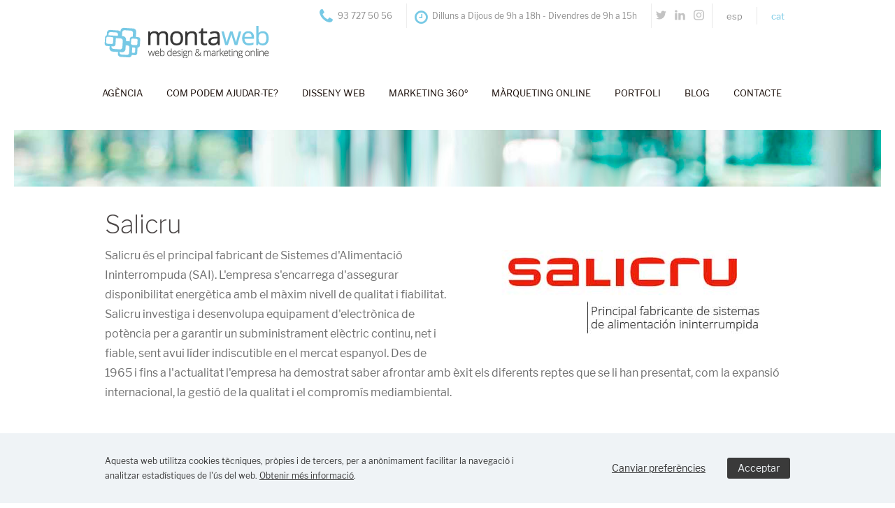

--- FILE ---
content_type: text/html; charset=UTF-8
request_url: https://www.montaweb.com/ca/salicru
body_size: 8411
content:

<!doctype html>

<html lang="ca"  itemscope itemtype="http://schema.org/WebPage">
	<head>
	  <meta charset="UTF-8">


<title>Salicru</title>
<meta name="description" content="">
<meta name="keywords" content="">
<meta name="author" content="">
<meta name="viewport" content="width=device-width, initial-scale=1.0">
<link href="https://www.montaweb.com/proyecto/xtra/imgs/favicon.png" rel="icon" type="image/x-icon" />
<meta name="distribution" content="global"/>
<meta name="Revisit" content="7 days"/>
<meta name="SKYPE_TOOLBAR" content="SKYPE_TOOLBAR_PARSER_COMPATIBLE" />  

<link rel="canonical" href="https://www.montaweb.com/ca/salicru" />
<link rel="alternate" href="https://www.montaweb.com/salicru" hreflang="es" />
<link rel="alternate" href="https://www.montaweb.com/ca/salicru" hreflang="ca" />
<meta name="robots" content="all" />

<!--TwitterCarddata -->
<meta name="twitter:card" content="summary" />
<meta name="twitter:title" content="Salicru" />

<!--Marcado Schema.org para Google -->
<meta itemprop="name" content="Salicru" />

 
<style>
:root {
  --PROYECTO_color_principal: #ff7816;
}

</style>
		<link rel="stylesheet" type="text/css" href="https://www.montaweb.com/xtra/css/flexslider.css?1720438248">
			<link rel="stylesheet" type="text/css" href="https://www.montaweb.com/xtra/css/venobox.css?1720438248">
			<link rel="stylesheet" type="text/css" href="https://www.montaweb.com/xtra/css/fontello/css/fontello.css?1720438254">
			<link rel="stylesheet" type="text/css" href="https://www.montaweb.com/xtra/css/tipos/fontface.css?1720438252">
			<link rel="stylesheet" type="text/css" href="https://www.montaweb.com/xtra/css/styles.css?1720438248">
			<link rel="stylesheet" type="text/css" href="https://www.montaweb.com/xtra/css/styles360.css?1720438248">
			<link rel="stylesheet" type="text/css" href="https://www.montaweb.com/xtra/css/styles520.css?1720438248">
			<link rel="stylesheet" type="text/css" href="https://www.montaweb.com/xtra/css/styles780.css?1720438248">
			<link rel="stylesheet" type="text/css" href="https://www.montaweb.com/xtra/css/styles1020.css?1720438248">
			<link rel="stylesheet" type="text/css" href="https://www.montaweb.com/xtra/css/styles1360.css?1720438248">
			<link rel="stylesheet" type="text/css" href="https://www.montaweb.com/proyecto/xtra/css/proyecto.css?1720438245">
	<link rel="stylesheet" type="text/css" href="https://www.montaweb.com/files/ux/estilos_dinamicos.css?1651222699">


<script type='text/javascript'>
  // Define dataLayer and the gtag function.
  window.dataLayer = window.dataLayer || [];
  function gtag(){dataLayer.push(arguments);}

  // Set default consent to 'denied' as a placeholder
  // Determine actual values based on your own requirements
  gtag('consent', 'default', {
    'ad_storage': 'denied',
    'ad_user_data': 'denied',
    'ad_personalization': 'denied',
    'analytics_storage': 'denied'
  });
</script>
		
<script type="text/javascript" src="https://www.montaweb.com/xtra/js/libreria.js"></script>
<!--[if lt IE 9]>
  <script type="text/javascript" src="https://www.montaweb.com/xtra/js/html5shiv_3.7.3.js"></script>
<![endif]-->

  










	<script>
		var RECAPTCHA_activo = false;
	</script>
	</head>
	
	<body>
				
	  	  
	  <header>
      <div class="wrap">
				<div class="headerMobile">
	<div class="headerSup uxcol_bg_3">
	    <button class="hamburger menu-toggle"><i class="icon-menu"></i></button>
        <div class="wrapNav">
            <nav id="navP">
            <div class="breadcrumbs">
                <a class="prev" href="#"><i class="icon-angle-up"></i></a>
              <span>Men&uacute;</span>
            </div>
            <ul>
	      <li class="despl"><a class="link-navP uxenl_14" href="https://www.montaweb.com/ca"><span>Ag&egrave;ncia</span><i class="icon-angle-right"></i></a>
        <div class="navDespl">
					<div class="breadcrumbs">
          	<a class="prev" href="https://www.montaweb.com/ca"><i class="icon-angle-left"></i></a>
            <span>Ag&egrave;ncia</span>
          </div>
          <ul>
          	          		<li><a class="link-subnavP uxenl_14" href="https://www.montaweb.com/ca/ens-presentem"><span>Ens presentem</span><i class="icon-angle-right"></i></a></li>
          	          		<li><a class="link-subnavP uxenl_14" href="https://www.montaweb.com/ca/consultoria-experta"><span>Consultoria experta</span><i class="icon-angle-right"></i></a></li>
          	          		<li><a class="link-subnavP uxenl_14" href="https://www.montaweb.com/ca/disseny-de-qualitat"><span>Disseny de qualitat</span><i class="icon-angle-right"></i></a></li>
          	          		<li><a class="link-subnavP uxenl_14" href="https://www.montaweb.com/ca/programacio-a-mida"><span>Programaci&oacute; a mida</span><i class="icon-angle-right"></i></a></li>
          	          		<li><a class="link-subnavP uxenl_14" href="https://www.montaweb.com/ca/marqueting-360"><span>M&agrave;rqueting 360&ordm;</span><i class="icon-angle-right"></i></a></li>
          	          		<li><a class="link-subnavP uxenl_14" href="https://www.montaweb.com/ca/analitica-conclusions"><span>Anal&iacute;tica i conclusions</span><i class="icon-angle-right"></i></a></li>
          	          		<li><a class="link-subnavP uxenl_14" href="https://www.montaweb.com/ca/enfocats-pime"><span>Enfocats a les PIME</span><i class="icon-angle-right"></i></a></li>
          	          		<li><a class="link-subnavP uxenl_14" href="https://www.montaweb.com/ca/uneixte-al-nostre-equip"><span>Uneix-te al nostre equip</span><i class="icon-angle-right"></i></a></li>
          	          </ul>
                  </div>
      </li>                    	
  	      <li class="despl"><a class="link-navP uxenl_14" href="#"><span>Com podem ajudar-te?</span><i class="icon-angle-right"></i></a>
        <div class="navDespl">
					<div class="breadcrumbs">
          	<a class="prev" href="#"><i class="icon-angle-left"></i></a>
            <span>Com podem ajudar-te?</span>
          </div>
          <ul>
          	          		<li><a class="link-subnavP uxenl_14" href="https://www.montaweb.com/ca/vendre-mes"><span>Vendre m&eacute;s</span><i class="icon-angle-right"></i></a></li>
          	          		<li><a class="link-subnavP uxenl_14" href="https://www.montaweb.com/ca/iniciar-projecte-online"><span>Iniciar un projecte online</span><i class="icon-angle-right"></i></a></li>
          	          		<li><a class="link-subnavP uxenl_14" href="https://www.montaweb.com/ca/crear-contingut"><span>Crear contingut</span><i class="icon-angle-right"></i></a></li>
          	          		<li><a class="link-subnavP uxenl_14" href="https://www.montaweb.com/ca/captar-nous-clients"><span>Captar nous clients</span><i class="icon-angle-right"></i></a></li>
          	          		<li><a class="link-subnavP uxenl_14" href="https://www.montaweb.com/ca/millorar-retornament-inversio"><span>Millorar el retorn de la meva inversi&oacute;</span><i class="icon-angle-right"></i></a></li>
          	          </ul>
                  </div>
      </li>                    	
  	      <li class="despl"><a class="link-navP uxenl_14" href="#"><span>Disseny web</span><i class="icon-angle-right"></i></a>
        <div class="navDespl">
					<div class="breadcrumbs">
          	<a class="prev" href="#"><i class="icon-angle-left"></i></a>
            <span>Disseny web</span>
          </div>
          <ul>
          	          		<li><a class="link-subnavP uxenl_14" href="https://www.montaweb.com/ca/disseny-creatiu-web"><span>Disseny Web</span><i class="icon-angle-right"></i></a></li>
          	          		<li><a class="link-subnavP uxenl_14" href="https://www.montaweb.com/ca/botigues-online"><span>Botigues Online</span><i class="icon-angle-right"></i></a></li>
          	          </ul>
                  </div>
      </li>                    	
  	      <li class="despl"><a class="link-navP uxenl_14" href="#"><span>Marketing 360&ordm;</span><i class="icon-angle-right"></i></a>
        <div class="navDespl">
					<div class="breadcrumbs">
          	<a class="prev" href="#"><i class="icon-angle-left"></i></a>
            <span>Marketing 360&ordm;</span>
          </div>
          <ul>
          	          		<li><a class="link-subnavP uxenl_14" href="https://www.montaweb.com/ca/marqueting-online"><span>M&agrave;rqueting Online</span><i class="icon-angle-right"></i></a></li>
          	          		<li><a class="link-subnavP uxenl_14" href="https://www.montaweb.com/ca/posicionament-seo"><span>Posicionament SEO</span><i class="icon-angle-right"></i></a></li>
          	          		<li><a class="link-subnavP uxenl_14" href="https://www.montaweb.com/ca/sem-ppc"><span>SEM-PPC</span><i class="icon-angle-right"></i></a></li>
          	          		<li><a class="link-subnavP uxenl_14" href="https://www.montaweb.com/ca/email-marqueting"><span>Email M&agrave;rqueting</span><i class="icon-angle-right"></i></a></li>
          	          		<li><a class="link-subnavP uxenl_14" href="https://www.montaweb.com/ca/social-media"><span>Social Media</span><i class="icon-angle-right"></i></a></li>
          	          		<li><a class="link-subnavP uxenl_14" href="https://www.montaweb.com/ca/fotografia-i-video"><span>Fotografia i V&iacute;deo</span><i class="icon-angle-right"></i></a></li>
          	          		<li><a class="link-subnavP uxenl_14" href="https://www.montaweb.com/ca/marqueting-influencers"><span>M&agrave;rqueting d&#039;influencers</span><i class="icon-angle-right"></i></a></li>
          	          		<li><a class="link-subnavP uxenl_14" href="https://www.montaweb.com/ca/marqueting-de-contingut"><span>M&agrave;rqueting de contingut</span><i class="icon-angle-right"></i></a></li>
          	          		<li><a class="link-subnavP uxenl_14" href="https://www.montaweb.com/ca/inbound-marqueting"><span>Inbound M&agrave;rqueting</span><i class="icon-angle-right"></i></a></li>
          	          		<li><a class="link-subnavP uxenl_14" href="https://www.montaweb.com/ca/adaptacio-rgpd"><span>Adaptaci&oacute; a RGPD</span><i class="icon-angle-right"></i></a></li>
          	          		<li><a class="link-subnavP uxenl_14" href="https://www.montaweb.com/ca/analitica-web"><span>Anal&iacute;tica Web</span><i class="icon-angle-right"></i></a></li>
          	          </ul>
                  </div>
      </li>                    	
  	 	   <li><a class="link-navP uxenl_14" href="https://www.montaweb.com/ca/marqueting-online-1"><span>M&agrave;rqueting Online</span><i class="icon-angle-right"></i></a></li>
  	 	   <li><a class="link-navP uxenl_14" href="https://www.montaweb.com/ca/portfolio"><span>Portfoli</span><i class="icon-angle-right"></i></a></li>
  	 	   <li><a class="link-navP uxenl_14" href="https://www.montaweb.com/ca/actualitat"><span>Blog</span><i class="icon-angle-right"></i></a></li>
  	 	   <li><a class="link-navP uxenl_14" href="https://www.montaweb.com/ca/contacte"><span>Contacte</span><i class="icon-angle-right"></i></a></li>
  	 
</ul><ul>
                 
	</ul>
            </nav>
            <nav id="idioma">
		    			<a class="link-idioma uxenl_15 " href="https://www.montaweb.com/salicru" title="Espa&ntilde;ol">esp</a>
		<a class="link-idioma uxenl_15 seleccionado" href="https://www.montaweb.com/ca/salicru" title="Catal&agrave;">cat</a>
		    </nav>
        </div>
			  	    <div class="tel-header uxtxt_25">
                <div class="tel-row">
                    <div class="tel-cell"> <i class="icon-phone i-tel uxcol_font_8"></i></div>
                    <div class="tel-cell"><a href="tel:93 727 50 56">93 727 50 56</a></div>
                </div>
            </div>
	            <div class="social">
		  		<a class="red_social" href="https://twitter.com/montaweb" title="Twitter"><img class="red_social_icono_out" src="https://www.montaweb.com/files/redsoc/1/twitter-header-out.svg" title="Twitter"><img class="red_social_icono_hover" src="https://www.montaweb.com/files/redsoc/1/twitter-header-over.svg" title="Twitter"></a>
		  		<a class="red_social" href="https://www.linkedin.com/company/montaweb" title="Linkedin"><img class="red_social_icono_out" src="https://www.montaweb.com/files/redsoc/3/linkedin-header-out(1).svg" title="Linkedin"><img class="red_social_icono_hover" src="https://www.montaweb.com/files/redsoc/3/linkedin-header-over(1).svg" title="Linkedin"></a>
		  		<a class="red_social" href="https://www.instagram.com/montaweb_agenciadigital/" title="Instagram"><img class="red_social_icono_out" src="https://www.montaweb.com/files/redsoc/5/instagram-header-out(1).svg" title="Instagram"><img class="red_social_icono_hover" src="https://www.montaweb.com/files/redsoc/5/instagram-header-over(1).svg" title="Instagram"></a>
		  </div>


  </div>

  <div class="header_logo"><a href="https://www.montaweb.com/ca" title="Montaweb"><img class="logo"  src="https://www.montaweb.com/files/imagenes/1/logo1-1.png" /></a></div>
</div>        			<div class="header h_1M">
	    <div class="wrapIdioma">
	    	<nav id="idioma"> 
	      			<a class="link-idioma uxenl_15 " href="https://www.montaweb.com/salicru" title="Espa&ntilde;ol">esp</a>
		<a class="link-idioma uxenl_15 seleccionado" href="https://www.montaweb.com/ca/salicru" title="Catal&agrave;">cat</a>
	      </nav>
	    </div>
	      <div class="social">
		  		<a class="red_social" href="https://twitter.com/montaweb" title="Twitter"><img class="red_social_icono_out" src="https://www.montaweb.com/files/redsoc/1/twitter-header-out.svg" title="Twitter"><img class="red_social_icono_hover" src="https://www.montaweb.com/files/redsoc/1/twitter-header-over.svg" title="Twitter"></a>
		  		<a class="red_social" href="https://www.linkedin.com/company/montaweb" title="Linkedin"><img class="red_social_icono_out" src="https://www.montaweb.com/files/redsoc/3/linkedin-header-out(1).svg" title="Linkedin"><img class="red_social_icono_hover" src="https://www.montaweb.com/files/redsoc/3/linkedin-header-over(1).svg" title="Linkedin"></a>
		  		<a class="red_social" href="https://www.instagram.com/montaweb_agenciadigital/" title="Instagram"><img class="red_social_icono_out" src="https://www.montaweb.com/files/redsoc/5/instagram-header-out(1).svg" title="Instagram"><img class="red_social_icono_hover" src="https://www.montaweb.com/files/redsoc/5/instagram-header-over(1).svg" title="Instagram"></a>
		  </div>
	    	    <div class="wrapContact">
    					<div class="tel-header uxtxt_25">
				   <div class="tel-row">
           	<div class="tel-cell"> <i class="icon-phone i-tel uxcol_font_8"></i></div>
           	<div class="tel-cell"><div>93 727 50 56</div></div>
           </div>
				</div>
										<span class="horari horari-header uxtxt_25"><i class="icon-clock i-horari uxcol_font_8"></i> Dilluns a Dijous de 9h a 18h - Divendres de 9h a 15h</span>
			    </div>  
		    <div class="header_logo"><a href="https://www.montaweb.com/ca" title="Montaweb"><img class="logo"  src="https://www.montaweb.com/files/imagenes/1/logo1-1.png" /></a></div>
	    <div class="wrapNav">   
	  	  <nav id="navP">
	  	        <ul>
	      <li class="despl"><a class="link-navP uxenl_14" href="https://www.montaweb.com/ca"><span>Ag&egrave;ncia</span><i class="icon-angle-right"></i></a>
        <div class="navDespl">
					<div class="breadcrumbs">
          	<a class="prev" href="https://www.montaweb.com/ca"><i class="icon-angle-left"></i></a>
            <span>Ag&egrave;ncia</span>
          </div>
          <ul>
          	          		<li><a class="link-subnavP uxenl_14" href="https://www.montaweb.com/ca/ens-presentem"><span>Ens presentem</span><i class="icon-angle-right"></i></a></li>
          	          		<li><a class="link-subnavP uxenl_14" href="https://www.montaweb.com/ca/consultoria-experta"><span>Consultoria experta</span><i class="icon-angle-right"></i></a></li>
          	          		<li><a class="link-subnavP uxenl_14" href="https://www.montaweb.com/ca/disseny-de-qualitat"><span>Disseny de qualitat</span><i class="icon-angle-right"></i></a></li>
          	          		<li><a class="link-subnavP uxenl_14" href="https://www.montaweb.com/ca/programacio-a-mida"><span>Programaci&oacute; a mida</span><i class="icon-angle-right"></i></a></li>
          	          		<li><a class="link-subnavP uxenl_14" href="https://www.montaweb.com/ca/marqueting-360"><span>M&agrave;rqueting 360&ordm;</span><i class="icon-angle-right"></i></a></li>
          	          		<li><a class="link-subnavP uxenl_14" href="https://www.montaweb.com/ca/analitica-conclusions"><span>Anal&iacute;tica i conclusions</span><i class="icon-angle-right"></i></a></li>
          	          		<li><a class="link-subnavP uxenl_14" href="https://www.montaweb.com/ca/enfocats-pime"><span>Enfocats a les PIME</span><i class="icon-angle-right"></i></a></li>
          	          		<li><a class="link-subnavP uxenl_14" href="https://www.montaweb.com/ca/uneixte-al-nostre-equip"><span>Uneix-te al nostre equip</span><i class="icon-angle-right"></i></a></li>
          	          </ul>
                  </div>
      </li>                    	
  	      <li class="despl"><a class="link-navP uxenl_14" href="#"><span>Com podem ajudar-te?</span><i class="icon-angle-right"></i></a>
        <div class="navDespl">
					<div class="breadcrumbs">
          	<a class="prev" href="#"><i class="icon-angle-left"></i></a>
            <span>Com podem ajudar-te?</span>
          </div>
          <ul>
          	          		<li><a class="link-subnavP uxenl_14" href="https://www.montaweb.com/ca/vendre-mes"><span>Vendre m&eacute;s</span><i class="icon-angle-right"></i></a></li>
          	          		<li><a class="link-subnavP uxenl_14" href="https://www.montaweb.com/ca/iniciar-projecte-online"><span>Iniciar un projecte online</span><i class="icon-angle-right"></i></a></li>
          	          		<li><a class="link-subnavP uxenl_14" href="https://www.montaweb.com/ca/crear-contingut"><span>Crear contingut</span><i class="icon-angle-right"></i></a></li>
          	          		<li><a class="link-subnavP uxenl_14" href="https://www.montaweb.com/ca/captar-nous-clients"><span>Captar nous clients</span><i class="icon-angle-right"></i></a></li>
          	          		<li><a class="link-subnavP uxenl_14" href="https://www.montaweb.com/ca/millorar-retornament-inversio"><span>Millorar el retorn de la meva inversi&oacute;</span><i class="icon-angle-right"></i></a></li>
          	          </ul>
                  </div>
      </li>                    	
  	      <li class="despl"><a class="link-navP uxenl_14" href="#"><span>Disseny web</span><i class="icon-angle-right"></i></a>
        <div class="navDespl">
					<div class="breadcrumbs">
          	<a class="prev" href="#"><i class="icon-angle-left"></i></a>
            <span>Disseny web</span>
          </div>
          <ul>
          	          		<li><a class="link-subnavP uxenl_14" href="https://www.montaweb.com/ca/disseny-creatiu-web"><span>Disseny Web</span><i class="icon-angle-right"></i></a></li>
          	          		<li><a class="link-subnavP uxenl_14" href="https://www.montaweb.com/ca/botigues-online"><span>Botigues Online</span><i class="icon-angle-right"></i></a></li>
          	          </ul>
                  </div>
      </li>                    	
  	      <li class="despl"><a class="link-navP uxenl_14" href="#"><span>Marketing 360&ordm;</span><i class="icon-angle-right"></i></a>
        <div class="navDespl">
					<div class="breadcrumbs">
          	<a class="prev" href="#"><i class="icon-angle-left"></i></a>
            <span>Marketing 360&ordm;</span>
          </div>
          <ul>
          	          		<li><a class="link-subnavP uxenl_14" href="https://www.montaweb.com/ca/marqueting-online"><span>M&agrave;rqueting Online</span><i class="icon-angle-right"></i></a></li>
          	          		<li><a class="link-subnavP uxenl_14" href="https://www.montaweb.com/ca/posicionament-seo"><span>Posicionament SEO</span><i class="icon-angle-right"></i></a></li>
          	          		<li><a class="link-subnavP uxenl_14" href="https://www.montaweb.com/ca/sem-ppc"><span>SEM-PPC</span><i class="icon-angle-right"></i></a></li>
          	          		<li><a class="link-subnavP uxenl_14" href="https://www.montaweb.com/ca/email-marqueting"><span>Email M&agrave;rqueting</span><i class="icon-angle-right"></i></a></li>
          	          		<li><a class="link-subnavP uxenl_14" href="https://www.montaweb.com/ca/social-media"><span>Social Media</span><i class="icon-angle-right"></i></a></li>
          	          		<li><a class="link-subnavP uxenl_14" href="https://www.montaweb.com/ca/fotografia-i-video"><span>Fotografia i V&iacute;deo</span><i class="icon-angle-right"></i></a></li>
          	          		<li><a class="link-subnavP uxenl_14" href="https://www.montaweb.com/ca/marqueting-influencers"><span>M&agrave;rqueting d&#039;influencers</span><i class="icon-angle-right"></i></a></li>
          	          		<li><a class="link-subnavP uxenl_14" href="https://www.montaweb.com/ca/marqueting-de-contingut"><span>M&agrave;rqueting de contingut</span><i class="icon-angle-right"></i></a></li>
          	          		<li><a class="link-subnavP uxenl_14" href="https://www.montaweb.com/ca/inbound-marqueting"><span>Inbound M&agrave;rqueting</span><i class="icon-angle-right"></i></a></li>
          	          		<li><a class="link-subnavP uxenl_14" href="https://www.montaweb.com/ca/adaptacio-rgpd"><span>Adaptaci&oacute; a RGPD</span><i class="icon-angle-right"></i></a></li>
          	          		<li><a class="link-subnavP uxenl_14" href="https://www.montaweb.com/ca/analitica-web"><span>Anal&iacute;tica Web</span><i class="icon-angle-right"></i></a></li>
          	          </ul>
                  </div>
      </li>                    	
  	 	   <li><a class="link-navP uxenl_14" href="https://www.montaweb.com/ca/marqueting-online-1"><span>M&agrave;rqueting Online</span><i class="icon-angle-right"></i></a></li>
  	 	   <li><a class="link-navP uxenl_14" href="https://www.montaweb.com/ca/portfolio"><span>Portfoli</span><i class="icon-angle-right"></i></a></li>
  	 	   <li><a class="link-navP uxenl_14" href="https://www.montaweb.com/ca/actualitat"><span>Blog</span><i class="icon-angle-right"></i></a></li>
  	 	   <li><a class="link-navP uxenl_14" href="https://www.montaweb.com/ca/contacte"><span>Contacte</span><i class="icon-angle-right"></i></a></li>
  	 
</ul>	  	  </nav>
	 		</div> 
         
		</div>
		

	

      </div>
  	</header> 
      
	  
	  <main id="pagA">

				  	
	  	
<section class="wrapMax buc_banner">
	<div class="wrap">
   	<img class="hide1020 hide1360 border-banner" style="" src="https://www.montaweb.com/files/pagina/70/491/banner-projectes-salicru(2).jpg"  /><img class="hide780 hide520 hide360 border" style=""  src="https://www.montaweb.com/files/pagina/70/491/banner-salicru.jpg"   />
   </div>
</section>
<section class="wrapMax separador freePx">
    <div class="wrap" style="height:10px;">&nbsp;</div>
</section>
<section class="wrapMax AD_titles">
	<div class="wrap">
		<div class="heading-title"><h1 class='uxtxt_3'>Salicru</h1></div>
	</div>
</section>
<section class="wrapMax buc_text">
	<div class="wrap">
		<div class="wrapImg fRight" style="">
    	<img class="" src="https://www.montaweb.com/files/pagina/70/494/prova2"   />
    </div>
    <div class="txt uxtxt_2">Salicru &eacute;s el principal fabricant de Sistemes d&#39;Alimentaci&oacute; Ininterrompuda (SAI). L&#39;empresa s&#39;encarrega d&#39;assegurar disponibilitat energ&egrave;tica amb el m&agrave;xim nivell de qualitat i fiabilitat. Salicru investiga i desenvolupa equipament d&#39;electr&ograve;nica de pot&egrave;ncia per a garantir un subministrament el&egrave;ctric continu, net i fiable, sent avui l&iacute;der indiscutible en el mercat espanyol. Des de 1965 i fins a l&#39;actualitat l&#39;empresa ha demostrat saber afrontar amb &egrave;xit els diferents reptes que se li han presentat, com la expansi&oacute; internacional, la gesti&oacute; de la qualitat i el comprom&iacute;s mediambiental.</div>
	 </div>
</section>

    
<section class="wrapMax separador freePx">
    <div class="wrap" style="height:50px;">&nbsp;</div>
</section>
<section class="wrapMax AD_1x1 uxcol_bg_3">
	<div class="categoria  child_fLeft">
    <div class="img">
    		    			  		<img src="https://www.montaweb.com/files/pagina/70/991/prova4(2).gif"   />
		  			      </div>
		<div class="wraptext">
			<div class="heading-1x1"><h2 class='uxtxt_26'>El Repte</h2></div>
			<div class="txt txt-1x1 uxtxt_1">Una web corporativa que mostri amb claredat tots productes de Salicru, oferint sempre el m&eacute;s adequat al client segons les seves necessitats. Un disseny i unes funcionalitats que mantinguin l&#39;ess&egrave;ncia i els valors de l&#39;empresa, aix&iacute; com la seva identitat visual. Una web que inspiri professionalitat i confian&ccedil;a.</div>
			    </div>          
  </div>
</section>
<section class="wrapMax separador freePx">
    <div class="wrap" style="height:50px;">&nbsp;</div>
</section>
<section class="wrapMax AD_titles">
	<div class="wrap">
		<div class="heading-title"><h2 class='uxtxt_27'>Aportem valor a...</h2></div>
	</div>
</section>

<section class="wrapMax separador freePx">
    <div class="wrap" style="height:30px;">&nbsp;</div>
</section>
<section class="wrapMax AD_3x3">
  <div class="wrap"  style=''>
    <span class="Gheading-3x3"></span>
					
    	<div class="categoria "  style=''>
				<div class="img">
																		<img src="https://www.montaweb.com/files/pagina/70/994/334/identidad_425x80(1).svg"   />
															</div>
				<div class="txt_wrap">
    				<div class="heading-3x3"><h1 class='uxtxt_20'>Identitat visual i branding</h1></div>
    				    					<div class="txt txt-3x3 uxtxt_2"><div style="text-align:center">Web que reflexa la imatge de marca de l&#39;empresa.</div></div>
    				    								</div>
    </div>
  				
    	<div class="categoria "  style=''>
				<div class="img">
																		<img src="https://www.montaweb.com/files/pagina/70/994/335/responsive_425x80(1).svg"   />
															</div>
				<div class="txt_wrap">
    				<div class="heading-3x3"><h1 class='uxtxt_20'>Disseny web i responsive</h1></div>
    				    					<div class="txt txt-3x3 uxtxt_2"><div style="text-align:center">Disseny atractiu, professional, personalitzat i adaptat a tots els dispositius.</div></div>
    				    								</div>
    </div>
  				
    	<div class="categoria "  style=''>
				<div class="img">
																		<img src="https://www.montaweb.com/files/pagina/70/994/336/programacion_425x80(1).svg"   />
															</div>
				<div class="txt_wrap">
    				<div class="heading-3x3"><h1 class='uxtxt_20'>Gesti&oacute; de programaci&oacute; propia</h1></div>
    				    					<div class="txt txt-3x3 uxtxt_2"><div style="text-align:center">Web creada amb un sistema de programaci&oacute; propi, millorant aix&iacute; el posicionament, la seguretat i la introducci&oacute; de noves funcionalitats.</div></div>
    				    								</div>
    </div>
  				
    	<div class="categoria "  style=''>
				<div class="img">
																		<img src="https://www.montaweb.com/files/pagina/70/994/337/autoadministrable_425x80(2).svg"   />
															</div>
				<div class="txt_wrap">
    				<div class="heading-3x3"><h1 class='uxtxt_20'>Panell de control</h1></div>
    				    					<div class="txt txt-3x3 uxtxt_2"><div style="text-align:center">Creaci&oacute; d&#39;un panell de gesti&oacute; per al client, f&agrave;cil i intu&iuml;tiu, per a gestionar el contingut de la web.</div></div>
    				    								</div>
    </div>
  				
    	<div class="categoria "  style=''>
				<div class="img">
																		<img src="https://www.montaweb.com/files/pagina/70/994/340/tienda_425x80.svg"   />
															</div>
				<div class="txt_wrap">
    				<div class="heading-3x3"><h1 class='uxtxt_20'>Venda online</h1></div>
    				    					<div class="txt txt-3x3 uxtxt_2"><div style="text-align:center">Salicru posa a disponibilitat del seu client tots els comer&ccedil;os (f&iacute;sics i online) on els seus productes s&oacute;n venuts, aix&iacute; com distribu&iuml;ts.</div></div>
    				    								</div>
    </div>
  				
    	<div class="categoria "  style=''>
				<div class="img">
																		<img src="https://www.montaweb.com/files/pagina/70/994/342/client_425x80.svg"   />
															</div>
				<div class="txt_wrap">
    				<div class="heading-3x3"><h1 class='uxtxt_20'>Fidelizaci&oacute; i comunicaci&oacute; amb el client</h1></div>
    				    					<div class="txt txt-3x3 uxtxt_2"><div style="text-align:center">Enviament d&#39;emails a clients amb informaci&oacute; &uacute;til i actualitzada de l&#39;empresa, respectant el disseny que la identifica.</div></div>
    				    								</div>
    </div>
  	  </div>  
</section>


<section class="wrapMax separador freePx">
    <div class="wrap" style="height:30px;">&nbsp;</div>
</section>
<section class="wrapMax AD_1x1 uxcol_bg_3">
	<div class="categoria  child_fRight">
    <div class="img">
    		    			  		<img src="https://www.montaweb.com/files/pagina/70/1098/mockup"   />
		  			      </div>
		<div class="wraptext">
			<div class="heading-1x1"><h3 class='uxtxt_17'>Seccions i men&uacute;s ben presentats</h3></div>
			<div class="txt txt-1x1 uxtxt_2">A la p&agrave;gina web es veuen tots els sectors on Salicru ofereix els seus serveis i quins s&oacute;n els avantatges, perqu&egrave; no hi hagi cap dubte i tots els clients s&agrave;piguen si el seu sector t&eacute; acc&eacute;s a aquests. A la web tamb&eacute; es mostren tots els productes oferts per Salicru, ja siguin d&#39;&uacute;s dom&egrave;stic o professional.</div>
			    </div>          
  </div>
</section>
<section class="wrapMax separador freePx">
    <div class="wrap" style="height:50px;">&nbsp;</div>
</section>
<section class="wrapMax AD_1x1 uxcol_bg_3">
	<div class="categoria  child_fLeft">
    <div class="img">
    		    			  		<img src="https://www.montaweb.com/files/pagina/70/1100/sais.gif"   />
		  			      </div>
		<div class="wraptext">
			<div class="heading-1x1"><h3 class='uxtxt_17'>Recomanador SAIs</h3></div>
			<div class="txt txt-1x1 uxtxt_2">Desenvolupament d&#39;una opci&oacute; on el client pot seleccionar el tipus d&#39;equip, el dispositiu que vol protegir, la pot&egrave;ncia extra que es precisar&agrave; a la instal&middot;laci&oacute; i la web recomana els SAIs &nbsp;m&eacute;s adequats per a la protecci&oacute; dels equips.</div>
			    </div>          
  </div>
</section>
<section class="wrapMax separador freePx">
    <div class="wrap" style="height:50px;">&nbsp;</div>
</section>
<section class="wrapMax AD_1x1 uxcol_bg_3">
	<div class="categoria  child_fRight">
    <div class="img">
    		    			  		<img src="https://www.montaweb.com/files/pagina/70/1102/portrait.gif"   />
		  			      </div>
		<div class="wraptext">
			<div class="heading-1x1"><h3 class='uxtxt_17'>Contingut de qualitat</h3></div>
			<div class="txt txt-1x1 uxtxt_2">Publicaci&oacute; de not&iacute;cies del sector, novetats sobre l&#39;empresa i altres temes que desperten l&#39;inter&egrave;s dels clients potencials.</div>
			    </div>          
  </div>
</section><section class="wrapMax AD_titles">
	<div class="wrap">
		<div class="heading-title"><h2 class='uxtxt_27'>Resultats</h2></div>
	</div>
</section>
<section class="wrapMax buc_text">
	<div class="wrap">
		<div class="txt uxtxt_2">Una web corporativa mobile responsive que reflexa la professionalitat de Salicru, oferint sempre el millor producte i facilitant la compra de l&#39;usuari. &nbsp;Millora del posicionament web i un contingut de qualitat.</div>
  </div>
</section>	<section class="wrapMax buc_btn">
		<div class="wrap">		
				<a class="btn uxenl_1 fNone" href="https://www.salicru.com/" target="_blank" title="www.salicru.com"><i></i>www.salicru.com</a>
					
	  </div>
	</section>

<section class="wrapMax buc_banner">
	<div class="wrap">
   	<img class="hide1020 hide1360 border-banner" style="" src=""  /><img class="hide780 hide520 hide360 border" style=""  src="https://www.montaweb.com/files/pagina/70/507/2.jpg"   />
   </div>
</section>	  </main> 
	  
  	
<footer class="uxcol_bg_6">
	<div class="wrap top">
		<div class="wrapIn">
			<section class="empresa">
		    	<div class="footer_logo"><a href="https://www.montaweb.com/ca" title="Montaweb"><img class="logo hide520 hide360" src="https://www.montaweb.com/files/imagenes/1/logo1-1(1).png"   /><img class="logo hide1360 hide1020 hide780" src="https://www.montaweb.com/files/imagenes/1/logo1-1(2).png"   /></a></div>
		      <div class="txt-empresa-footer uxtxt_24">Som una ag&egrave;ncia de m&agrave;rqueting digital, SEO i disseny web de Barcelona. Treballem per a aportar valor a les marques a trav&eacute;s d&#39;una estrat&egrave;gia completa, creativa i amb car&agrave;cter online.</div>
		      		    </section>

	    <section class="legal_links hide520 hide360">
	    	<div class="heading-footer"><span><h3 class='uxtxt_5'>Informaci&oacute;</h3></span></div>
		    <ul>
		    	<li class="legal"><a href="#" title="Pol&iacute;tica de privacitat" class="a-legal-footer privacidad lnk_modal uxenl_8" data-modal="modal_privacidad" onclick="return false">Pol&iacute;tica de privacitat</a></li>
		      <li class="legal"><a href="#" title="Normes d&#039;&uacute;s" class="a-legal-footer normas lnk_modal uxenl_8" data-modal="modal_normas" onclick="return false">Normes d&#039;&uacute;s</a></li>
		      <li class="legal"><a href="#" title="Pol&iacute;tica de cookies" class="a-legal-footer cookies lnk_modal uxenl_8" data-modal="modal_cookies" onclick="return false">Pol&iacute;tica de cookies</a></li>
		      <li class="legal"><a href="#" title="Informaci&oacute; legal" class="a-legal-footer info_legal lnk_modal uxenl_8" data-modal="modal_info_legal" onclick="return false">Informaci&oacute; legal</a></li>

		      		    </ul>
	    </section>

	    <section class="social hide360 hide520 hide1360">
									<div class="heading-footer"><h3 class='uxtxt_5'>Segueix-nos</h3></div>
											<a class="red_social" href="https://twitter.com/montaweb" title="Twitter"><img class="red_social_icono_out" src="https://www.montaweb.com/files/redsoc/1/twitter.png" title="Twitter"><img class="red_social_icono_hover" src="https://www.montaweb.com/files/redsoc/1/twitter(1).png" title="Twitter"></a>
											<a class="red_social" href="https://www.linkedin.com/company/montaweb" title="Linkedin"><img class="red_social_icono_out" src="https://www.montaweb.com/files/redsoc/3/linkedin.png" title="Linkedin"><img class="red_social_icono_hover" src="https://www.montaweb.com/files/redsoc/3/linkedin(1).png" title="Linkedin"></a>
											<a class="red_social" href="https://www.instagram.com/montaweb_agenciadigital/" title="Instagram"><img class="red_social_icono_out" src="https://www.montaweb.com/files/redsoc/5/instagram.png" title="Instagram"><img class="red_social_icono_hover" src="https://www.montaweb.com/files/redsoc/5/instagram(1).png" title="Instagram"></a>
										    </section>
		</div>

	  <div class="wrapIn">
			<section class="contact">
				<div class="heading-footer"><h3 class='uxtxt_5'>Contacte</h3></div>
	    		      	<ul>
	    			<li class="dir li-contact uxtxt_24">Pla&ccedil;a de l&#039;&Agrave;ngel 15, 2n 2a - 08202 - Sabadell</li>
	    					          <li class="tel li-contact uxtxt_24">Tel. 93 727 50 56</li>
		        		        	          	          	<li class="mail li-contact uxtxt_24"><a class="mail" href="mailto:info@montaweb.com" title="info@montaweb.com">info@montaweb.com</a></li>
	          	        </ul>
	      	      	<ul>
	    			<li class="dir li-contact uxtxt_24">Passeig de Gr&agrave;cia, 118, Pral. - 08008 - Barcelona</li>
	    					          <li class="tel li-contact uxtxt_24">Tel. 93 727 50 56</li>
		        		        	          	          	<li class="mail li-contact uxtxt_24"><a class="mail" href="mailto:info@montaweb.com" title="info@montaweb.com">info@montaweb.com</a></li>
	          	        </ul>
	      
		      <section class="social hide360 hide520 hide780 hide1020">
											<div class="heading-footer"><h3 class='uxtxt_5'>Segueix-nos</h3></div>
										  		<a class="red_social" href="https://twitter.com/montaweb" title="Twitter"><img class="red_social_icono_out" src="https://www.montaweb.com/files/redsoc/1/twitter.png" title="Twitter"><img class="red_social_icono_hover" src="https://www.montaweb.com/files/redsoc/1/twitter(1).png" title="Twitter"></a>
										  		<a class="red_social" href="https://www.linkedin.com/company/montaweb" title="Linkedin"><img class="red_social_icono_out" src="https://www.montaweb.com/files/redsoc/3/linkedin.png" title="Linkedin"><img class="red_social_icono_hover" src="https://www.montaweb.com/files/redsoc/3/linkedin(1).png" title="Linkedin"></a>
										  		<a class="red_social" href="https://www.instagram.com/montaweb_agenciadigital/" title="Instagram"><img class="red_social_icono_out" src="https://www.montaweb.com/files/redsoc/5/instagram.png" title="Instagram"><img class="red_social_icono_hover" src="https://www.montaweb.com/files/redsoc/5/instagram(1).png" title="Instagram"></a>
													      </section>

	    </section>

							<section class="newsletter">
		    	<div class="wraptext">
		    		<div class="heading-footer"><h3 class='uxtxt_5'>Newsletters</h3></div>
		        <p class="p-news-footer uxtxt_24">Subscriu-te a la nostra newsletter i rebràs totes les nostres novetats per email.</p>
		      </div>
		      <form name="fMailNewsPie" method="post">
		      	<input type="text" name="fMailNewsPie_nombre" id="fMailNewsPie_nombre" class="name" placeholder="Nom*" value="" />
		        <input type="text" name="fMailNewsPie_email" id="fMailNewsPie_email" class="mail" placeholder="E-mail*"  value="" />
		        <a class="btn btn-news-footer uxenl_12" href="javascript:;"  onclick="javascript:enviarMailNews('fMailNewsPie');" ><i class="icon-paper-plane"></i><span>Enviar</span></a>
		      </form>
		    </section>
		  
	    <section class="legal_links hide780 hide1020 hide1360">
	    	<div class="heading-footer"><span><h3 class='uxtxt_5'>Informaci&oacute;</h3></span></div>
		    <ul>
		    	<li class="legal"><a href="#" title="Pol&iacute;tica de privacitat" class="a-legal-footer privacidad lnk_modal uxenl_8" data-modal="modal_privacidad" onclick="return false">Pol&iacute;tica de privacitat</a></li>
		      <li class="legal"><a href="#" title="Normes d&#039;&uacute;s" class="a-legal-footer normas lnk_modal uxenl_8" data-modal="modal_normas" onclick="return false">Normes d&#039;&uacute;s</a></li>
		      <li class="legal"><a href="#" title="Pol&iacute;tica de cookies" class="a-legal-footer cookies lnk_modal uxenl_8" data-modal="modal_cookies" onclick="return false">Pol&iacute;tica de cookies</a></li>
		      <li class="legal"><a href="#" title="Informaci&oacute; legal" class="a-legal-footer info_legal lnk_modal uxenl_8" data-modal="modal_info_legal" onclick="return false">Informaci&oacute; legal</a></li>

		      		    </ul>
	    </section>

	    <section class="social hide780 hide1020 hide1360">
	    	<div class="heading-footer"><h3 class='uxtxt_5'>Segueix-nos</h3></div>
							 		<a class="red_social" href="https://twitter.com/montaweb" title="Twitter"><img class="red_social_icono_out" src="https://www.montaweb.com/files/redsoc/1/twitter.png" title="Twitter"><img class="red_social_icono_hover" src="https://www.montaweb.com/files/redsoc/1/twitter(1).png" title="Twitter"></a>
							 		<a class="red_social" href="https://www.linkedin.com/company/montaweb" title="Linkedin"><img class="red_social_icono_out" src="https://www.montaweb.com/files/redsoc/3/linkedin.png" title="Linkedin"><img class="red_social_icono_hover" src="https://www.montaweb.com/files/redsoc/3/linkedin(1).png" title="Linkedin"></a>
							 		<a class="red_social" href="https://www.instagram.com/montaweb_agenciadigital/" title="Instagram"><img class="red_social_icono_out" src="https://www.montaweb.com/files/redsoc/5/instagram.png" title="Instagram"><img class="red_social_icono_hover" src="https://www.montaweb.com/files/redsoc/5/instagram(1).png" title="Instagram"></a>
					    </section>

	  </div>

	</div>



	<div class="wrapMax uxcol_bg_17">
		<div class="wrap bottom uxtxt_24">
	    	    <div class="montaweb">
	    	<span>Disseny web Barcelona:</span>
	      <a title="MONTAWEB" onclick="this.target='_blank'" href="http://www.montaweb.com/" class=" uxenl_8"><img width="20" height="17" src="https://www.montaweb.com/xtra/imgs/montaweb.png" alt="MONTAWEB" />MONTAWEB</a>
	    </div>
	  </div>
	</div>

</footer>



		<div class="modal" id="modal_privacidad">
		<div class="loading" style="display:block">
	  	<img src="https://www.montaweb.com/xtra/imgs/loading.gif" alt="[...]"/><br />Carregant...	  </div>
	  <div class="content">
	  	<h3>Política de Privacitat</h3>
	    <div class="scrollingContent">
	    </div>
	  </div>
	</div>
	
		<div class="modal" id="modal_cookies">
		<div class="loading" style="display:block">
	  	<img src="https://www.montaweb.com/xtra/imgs/loading.gif" alt="[...]"/><br />Carregant...	  </div>
	  <div class="content">
	  	<h3>Política de Cookies</h3>
	    <div class="scrollingContent">
	    </div>
	  </div>
					<a href='#' title='Canviar prefer&egrave;ncies' class='lnk_cookies_ajustes' onclick='false'>Canviar prefer&egrave;ncies</a>
			  
	  
	</div>
	
		<div class="modal" id="modal_normas">
	  <div class="loading" style="display:block">
	  	<img src="https://www.montaweb.com/xtra/imgs/loading.gif" alt="[...]"/><br />Carregant...	  </div>
	  <div class="content">
	  	<h3>Normes d'ús</h3>
	   	<div class="scrollingContent">
	    </div>
	   </div>
	</div>
	
		<div class="modal" id="modal_info_legal">
	  <div class="loading" style="display:block">
	  	<img src="https://www.montaweb.com/xtra/imgs/loading.gif" alt="[...]"/><br />Carregant...	  </div>
	  <div class="content">
	  	<h3>Informació Legal</h3>
	    <div class="scrollingContent">
	    </div>
	  </div>
	</div>
	
				<div class="modal" id="modal_privacidadNews">
			<div class="loading" style="display:block">
		  	<img src="https://www.montaweb.com/xtra/imgs/loading.gif" alt="[...]"/><br />Carregant...		  </div>
		  <div class="content small clearfix">
		  	<h3>Política de Privacidad</h3>

		    <div class="wrapIP">
		    	<div class="info_privacidad"></div>
		     	<div id="privacidad_newsletter_btn_volver">Tornar</div>
		    </div>

		    <form name="fALTA_NEWS" action="" method="post">
		    	<input type="hidden" name="an_a" id="an_a" value="1">
		    	<input type="hidden" name="an_form_id" id="an_form_id" value="697e96393ad82">
		    	<input type="hidden" name="an_nombre" id="fALTA_NEWS_nombre" value="">
		    	<input type="hidden" name="an_email" id="fALTA_NEWS_email" value="">
		    	<input type="hidden" name="an_recaptcha" id="fALTA_NEWS_recaptcha" value="">
		    	
		    	<div class="check_label">
		      	<label class="customCheck">
		        	<input type="checkbox" class="" name="an_politica" id="an_politica" value="1" />
		          <i class="checkmark"></i>
		          <span>He llegit i accepto la política de privacitat</span>
		        </label>
		        <label class="customCheck">
		        	<input type="checkbox" class="" name="an_subscripcion" id="an_subscripcion" value="1" />
		          <i class="checkmark"></i>
		          <span>Vull inscriure'm a la newsletter</span>
		        </label>
		      </div>
		      <div class="wrapBtn">
		      	<a class="btn cancel close c1 bgc2 c2h bgcTh bc0h" href="javascript:;" onclick="politica_privacidad_newsletter_cerrar()">Cancel&middot;lar</a>
		        <a class="btn accept c1 bgc0 bc0 c2h bgcTh bc0h" href="javascript:;" onclick="enviarMailNews_ok()">Enviar</a>
		      </div>
		    </form>

		  </div>

		</div>
		
				<div class="modal" id="cookies-modal-ajustes">
			<div class="loading" style="display:block">
		  	<img src="https://www.montaweb.com/xtra/imgs/loading.gif" alt="[...]"/><br />Carregant...		   </div>
		  <div class="content">
			  <h3>Ajustos de cookies</h3>
				<div class="scrollingContent">

				</div>
		  </div>
		</div>
		
		<script type="text/javascript" src="https://www.montaweb.com/xtra/js/jquery.min.js"></script>
<script type="text/javascript" src="https://www.montaweb.com/xtra/js/jquery.easing.js"></script> 
<script type="text/javascript" src="https://www.montaweb.com/xtra/js/jquery.flexslider.min.js"></script> 
<script type="text/javascript" src="https://www.montaweb.com/xtra/js/jquery.simplemodal.1.4.4.min.js"></script>
<script type="text/javascript" src="https://www.montaweb.com/xtra/js/venobox.min.js"></script>
<script type="text/javascript" src="https://www.montaweb.com/xtra/js/modernizr.js"></script>
<script type="text/javascript" src="https://www.montaweb.com/xtra/js/scripts.js?1720438251"></script>

<script type="text/javascript">
	/*** VenoBox ***/
	$(document).ready(function(){
		$('.venobox').venobox();
		var modals = $('.venobox').venobox();
		// close current item clicking on .closeme
		$(document).on('click', '.closeMe', function(e){
		modals.VBclose();
		});
	}); 
	/*** fi VenoBox ***/  

	/*** FLEXSLIDER ***/
	//$(window).load(function() {
	    if ($('.flexslider').length > 0) {
        var Len = $('.flexslider li').length;
        var Len;
        if(Len >1){
            swipe = true;
        }
        else{
           swipe = false;   
        }
		$('.flexslider').flexslider({
			animation: "slide",
			controlNav: false,
			directionNav: false,
			slideshowSpeed: 3500,
			touch:swipe
		});
		}
	//});
	/*** fi FLEXSLIDER ***/



$(document).ready(function () {
	$(".lazy_video source").each(function () { 
    var sourceFile = $(this).attr("data-src");
    $(this).attr("src", sourceFile);
    var video = this.parentElement;
    video.load();
    
	});
});	  

/* VIDEOS AUTOPLAY */
        $(document).ready(function() {
            // Get media - with autoplay disabled (audio or video)
            var media = $('video').not("[autoplay='autoplay']");
            var tolerancePixel = 100;

            function checkMedia(){
                // Get current browser top and bottom
                var scrollTop = window.pageYOffset +tolerancePixel ;
                var scrollBottom =window.pageYOffset + window.innerHeight - tolerancePixel;

                media.each(function(index, el) {
                    var yTopMedia = $(this).offset().top;
                    var yBottomMedia = $(this).height() + yTopMedia;

                    if(scrollTop < yBottomMedia && scrollBottom > yTopMedia){ //view explaination in `In brief` section above
                    {
                        $(this).get(0).play();
                    }
                    } else {
                        $(this).get(0).pause();
                    }
                });

                //}
            }
            $(document).on('scroll', checkMedia);
            
            checkMedia();
        });
/* fin VIDEOS AUTOPLAY */ 

</script>

<script type="text/javascript">
	var _WEB_DOMAIN = "https://www.montaweb.com/";	
	var _VALOR_SI = "1";	
	var _VALOR_NO = "2";	

	
			var NEWSLETTER_mostrar = 2;	
		
	
						var COOKIES_mostrar = false;
				


	var _URL_POLITICA_PRIVACIDAD = "https://www.montaweb.com/ca/politica-privacidad";	
	var _URL_POLITICA_PRIVACIDAD_RESUMEN_NEWSLETTER = "https://www.montaweb.com/ca/politica-privacidad-resumen-newsletter";	

	var _URL_POLITICA_COOKIES = "https://www.montaweb.com/ca/politica-cookies";	
	var _URL_POLITICA_COOKIES_ACEPTAR = "https://www.montaweb.com/ca/politica-cookies-ok";	
	var _URL_POLITICA_COOKIES_AJUSTES = "https://www.montaweb.com/ca/politica-cookies-ajustes";	
	var _URL_NORMAS_USO = "https://www.montaweb.com/ca/normas-uso";	
	var _URL_INFORMACION_LEGAL = "https://www.montaweb.com/ca/informacion-legal";	
		
	var _TXT_COOKIES_ajustes_estado_inactivas = "Inactives";	
	var _TXT_COOKIES_ajustes_estado_activas = "Actives";	

	var _TXT_NEWSLETTER_datos_incompletos = "Dades incompletes";	
	var _TXT_NEWSLETTER_email_incorrecto = "E-mail incorrecte";	
	var _TXT_NEWSLETTER_campo_checkbox_politica = "Ha de seleccionar l'opció \"He llegit i accepto la política de privacitat\"";	
	var _TXT_NEWSLETTER_campo_checkbox_subscripcion = "Ha de seleccionar l'opció \"Quiero subscribirme a la newsletter\"";	

</script>


	
				<script type="text/javascript">
		  				//<![CDATA[
		    $( "body" ).prepend( $( "<div id='cookies'><form><div class='wrapTable'><div class='pWrap'><p>Aquesta web utilitza cookies tècniques, pròpies i de tercers, per a anònimament facilitar la navegació i analitzar estadístiques de l'ús del web. <a href='#' class='lnk_modal cookies' title='Obtenir més informació'>Obtenir més informació</a>.</p></div><div class='blankWrap'>&nbsp;</div><div class='aWrap'><a href='#' title='Canviar prefer&egrave;ncies' class='lnk_cookies_ajustes' onclick='false'>Canviar prefer&egrave;ncies</a></div><div class='iWrap'><input type='button' value='Acceptar' /></div></div></form></div>"));
		    window.onload=function(){
		    	$('#cookies').show();
		    };

		    $('#cookies input').on('click', function () {
		    	document.fCookies.submit();
		    	$('#cookies').hide();
		    });
		    //]]>
		  		</script>

		<form name="fCookies" action="" method="post">
			<input type="hidden" name="gc_a" value="1" autocomplete="off">
		  <input type="hidden" name="gc_form_id" value="697e96393ad78" autocomplete="off">
		  <input type="hidden" name="gc_publicidad" id="gc_publicidad" value="" autocomplete="off">
		  <input type="hidden" name="gc_analisis" id="gc_analisis" value="" autocomplete="off">
		</form>
		
	










  
	  
	  	</body>
</html>

--- FILE ---
content_type: text/css
request_url: https://www.montaweb.com/xtra/css/styles360.css?1720438248
body_size: 7066
content:
@media (max-width: 519px) {
  html {
  }
  body {
  }

  /* General styles ------------------------------------------------------------------------*/

  .hide360 {
    display: none !important;
  }
  .show360 {
    display: inherit;
  }

  body {
    font-size: 4.7vw;
  }

  .wrapMax {
    /* margin: 5.55vw 0; */
  }
  .wrap {
    width: 100vw;
    padding: 0 4vw;
  }
  .wrapBtn {
  }
  .btn {
    font-size: 4.5vw;
    padding: 5vw 6vw;
    border-radius: 1vw;
  }

  .pageTitle h1 {
    font-size: 30px;
  }

  /* 404 - page not found ----------------------------------------------------------- */
  .pnf-404 .wrap {
    position: relative;
    text-align: center;
    height: 100vw;
  }
  .pnf-404 h1 {
    font-size: 40vw;
    line-height: 100vw;
  }
  .pnf-404 p {
    font-size: 7.4vw;
  }
  .pnf-404 p span {
    font-size: 5.5vw;
    margin-top: 4vw;
    display: inline-block;
  }
  .pnf-404 .btn {
    margin: 0 0 12vw;
  }

  /* mantenimiento ----------------------------------------------------------- */
  .mantenimiento .wrap {
  }
  .mantenimiento h1 {
    font-size: 12vw;
    padding: 40vw 0;
  }
  .mantenimiento p {
    font-size: 4vw;
  }
  .mantenimiento p strong {
    font-size: 6.2vw;
  }

  #cookies {
    height: auto;
  }
  #cookies form {
    width: 90%;
  }
  #cookies .pWrap {
    float: left;
    width: 100%;
    padding: 20px 0;
    height: auto;
  }
  #cookies .aWrap {
    float: left;
    width: 50%;
    padding: 20px 0;
  }
  #cookies .iWrap {
    float: left;
    width: 50%;
    padding: 20px 0;
  }
  #cookies .blankWrap {
    display: none;
  }

  /* Header ------------------------------------------------------------------------*/
  header {
  }
  header .header {
    display: none;
  }
  header .headerMobile {
    float: left;
  }
  header .headerSup {
    width: 100vw;
    height: 16.6vw;
  }
  .tel-header {
    width: 53.4vw;
    height: 16.6vw; /*line-height: 18.1vw;*/
    padding: 0 4.3vw;
    font-size: 3.6vw; /*white-space: nowrap;*/
  }
  .i-tel {
    font-size: 5.8vw;
    margin: 0.3vw 0.8vw 0 0;
  }

  /* Social links */
  header .social {
    float: left;
    width: 30vw;
    height: 9.6vw;
    line-height: 10vw;
    padding: 0 2.5vw;
    margin: 4vw 0vw 3vw;
    overflow: hidden;
  }
  header .social a {
    padding: 0 1vw;
    margin: 0 0.5vw;
  }
  .i-social-header {
    font-size: 3.7vw;
  }
  header .social a.fb i {
  }
  header .social a.tw i {
  }
  header .social a.pn i {
  }
  header .social a.ins i {
  }
  header .social a.gp i {
  }

  /* Menu */
  button.hamburger {
    width: 16.6vw;
    height: 16.6vw;
  }
  button.hamburger i {
    font-size: 7vw;
  }

  div.wrapNav,
  #navP ul li.despl .navDespl {
    position: fixed;
    width: 100vw;
    top: 0;
    bottom: 0;
    left: 0;
    right: 0;
    background: rgba(0, 0, 0, 0.4);
    background: #fff;
    overflow-y: auto;
    overflow-x: hidden;
    z-index: 100;
  }

  #navP {
    width: 100vw;
    float: left;
  }

  nav .breadcrumbs {
    width: 100vw;
    height: 16.6vw;
  }
  nav .breadcrumbs a {
    width: 16.6vw;
    height: 100%;
  }
  nav .breadcrumbs a i {
    font-size: 8vw;
    position: absolute;
    top: 50%;
    left: 50%;
    transform: translate(-50%, -50%);
  }
  nav .breadcrumbs span {
    width: 83.4vw;
    height: 100%;
    line-height: 18vw;
    padding-right: 16.6vw;
    font-size: 5vw;
  }

  #navP ul {
    width: 100vw;
    float: left;
  }
  #navP ul li {
    width: 89vw;
    margin: 0 5.5vw;
  }
  .link-navP,
  .link-subnavP,
  .link-navS,
  .link-subnavS {
    width: 100%;
    font-size: 4.4vw;
    padding: 5.6vw 6vw 5vw 0;
    position: relative;
    color: #333;
  }
  #navP ul > li > a i {
    position: absolute;
    right: 0vw;
    top: 50%;
    font-size: 8vw;
    transform: translate(40%, -49%);
  }
  #navP ul li.despl {
  }
  #navP ul li.despl .navDespl {
    z-index: 101;
    background: #fff;
  }
  #navP ul li.despl .navDespl .breadcrumbs {
  }
  #navP ul li.despl .navDespl .img_cat {
    margin: 7vw auto;
    float: left;
  }

  /* Header logo */
  header .header_logo {
    width: 100vw;
    height: 27vw;
  }
  header img.logo {
  }

  /* idioma */
  nav#idioma {
    position: fixed;
    bottom: 0;
    display: flex;
    justify-content: space-around;
    align-items: center;
    width: 100%;
    border: none;
    border-top: 1px solid #ededed;
    background: #fff;
  }
  .link-idioma {
    float: none;
    border: none;
    padding: 5.6vw 0 5.4vw;
    text-transform: uppercase;
  }

  /* fi Header ------------------------------------------------------------------------*/

  /* Home ------------------------------------------------------------------------*/

  /* Slider */
  .flexslider {
  }

  .wrapFlex {
    width: 100%;
    top: 48.4%;
    left: 50%;
  }
  .wrapCaption {
    padding: 5vw;
    margin: 0 5vw;
  }
  .flex-caption {
    width: 100%;
  }
  .flex-title {
    font-size: 14vw;
  }
  .flex-text {
    font-size: 8.2vw;
    margin-top: 3vw;
  }
  .flexslider .wrapBtn {
    margin-top: 7.7vw;
  }
  .flexslider .wrapBtn a {
    width: 36vw;
    margin: 0 5vw;
    padding: 4vw 4vw;
  }
  .flex-button {
    font-size: 4.2vw;
  }

  /* Call to Action */
  .AD_CtA {
  }
  .AD_CtA .categoria {
    width: 100%;
    padding: 9vw 5vw;
  }
  .heading-CtA > * {
    font-size: 8vw;
    margin-bottom: 5vw;
    padding-right: 5vw;
  }
  .p-CtA {
  }
  .btn-CtA {
    margin: 7vw auto 1vw;
    font-size: 4.5vw;
  }

  /* Titles */
  .AD_titles {
    float: left;
    width: 100%; /* padding: 2.5vw 0; */
  }
  .heading-title > * {
    margin: 4.5vw 0;
    font-size: 8.3vw;
  }

  /* Acces 4x4 */
  .AD_4x4 {
  }
  .Gheading-4x4 > * {
    width: 100%;
    padding: 1.5vw 0 1vw 0;
    font-size: 7vw;
  }
  .AD_4x4 .categoria {
    width: 100%;
    margin: 5vw 0 8vw 0;
  }
  .AD_4x4 .categoria .img {
  }
  .AD_4x4 .categoria .img img {
  }
  .heading-4x4 > * {
    font-size: 6.8vw;
    margin: 6vw 0 3vw 0;
    font-weight: 300;
    text-align: left;
  }
  .txt-4x4 {
    font-size: 5vw;
  }
  .AD_4x4 .categoria .wrapBtn {
    display: none;
  }
  .btn-4x4 {
    margin: 8.5vw auto 4.5vw;
  }

  /* Acces 3x3 */
  .AD_3x3 {
  }
  .Gheading-3x3 > * {
    width: 100%;
    padding: 1.5vw 0 1vw;
    font-size: 5vw;
  }
  .AD_3x3 .categoria {
    width: 100%;
    margin: 8vw 0;
  }
  .AD_3x3 .categoria .img {
  }
  .AD_3x3 .categoria .img img {
  }
  .heading-3x3 > * {
    font-size: 6.4vw;
    margin: 6vw 0 4vw;
    font-weight: 300;
  }
  .txt-3x3 {
  }
  .AD_3x3 .categoria .wrapBtn {
    display: none;
  }
  .btn-3x3 {
    margin: 8.5vw auto 4.5vw;
  }

  /* Acces icons */
  .AD_icons {
  }
  .Gheading-icons > * {
    width: 100%;
    padding: 1.5vw 5.55vw 1vw;
    font-size: 7vw;
  }
  .AD_icons .categoria {
    width: 100%;
    margin: 8vw 0;
  }
  .AD_icons .categoria .img {
    width: 32vw;
  }
  .AD_icons .categoria .img img {
  }
  .AD_icons .categoria .wraptext {
  }
  .heading-icons > * {
    font-size: 7vw;
    margin: 8vw 0 2vw;
    text-align: center;
  }
  .txt-icons {
    text-align: center;
  }
  .AD_icons .categoria .wraptext .wrapBtn {
    text-align: center;
  }
  .btn-icons {
    margin: 9vw auto 0;
  }

  /* Acces 1x1 */
  .AD_1x1,
  .AD_1x1_bg,
  .AD_1x1_C {
  }
  .AD_1x1 h3,
  .AD_1x1_bg h3,
  .AD_1x1_C h3 {
  }

  .AD_1x1 .categoria.child_fLeft,
  .AD_1x1 .categoria.child_fRight {
    width: 100%;
    padding: 15vw 5vw;
  }
  .AD_1x1 .categoria.child_fLeft .img,
  .AD_1x1 .categoria.child_fRight .img {
    width: 100%;
  }
  .AD_1x1 .categoria.child_fLeft .img img,
  .AD_1x1 .categoria.child_fRight .img img {
  }
  .AD_1x1 .categoria.child_fLeft .wraptext,
  .AD_1x1 .categoria.child_fRight .wraptext {
  }
  .heading-1x1 > * {
    font-size: 7vw;
    margin: 6.5vw 0 5vw;
  }
  .txt-1x1 {
  }
  .btn-1x1 {
    margin: 8.5vw auto 0;
  }

  .AD_1x1 .categoria.child_fRight {
  }
  .AD_1x1 .categoria.child_fRight .img {
  }
  .AD_1x1 .categoria.child_fRight .img img {
  }
  .AD_1x1 .categoria.child_fRight .wraptext {
    margin-bottom: 12vw;
  }
  .categoria.child_fRight .heading-1x1 > * {
    margin-top: -2.2vw;
  }

  .AD_1x1_bg .categoria {
  }
  .AD_1x1_bg .categoria .img {
  }
  .AD_1x1_bg .categoria .img img {
    transform: translateX(-50%);
  }
  .AD_1x1_bg .categoria .wraptext {
    width: 90vw;
    margin: 0 5vw;
    top: 50%;
  }
  .heading-1x1bg > * {
    font-size: 5vw;
    margin: 5.5vw 0 6.5vw;
  }
  .txt-1x1bg {
  }
  .btn-1x1bg {
    margin: 8.5vw auto 4.5vw;
  }

  .AD_1x1_C .categoria {
    float: left;
    width: 100%;
    padding: 20vw 5.55vw 1.5vw;
    position: relative;
    text-align: left;
  }
  .AD_1x1_C .categoria .img {
    float: left;
    width: 39.5vw;
    height: 60vw;
    margin-right: 5.5vw;
    position: relative;
    overflow: hidden;
  }
  .AD_1x1_C .categoria .img img {
    position: absolute;
    top: 50%;
    left: 50%;
    transform: translate(-50%, -50%);
  }
  .AD_1x1_C .categoria .wraptext {
    float: left;
    width: 43.9vw;
  }
  .heading-1x1C > * {
    font-size: 7vw;
    position: absolute;
    left: 0;
    top: 0;
    float: left;
    width: 100vw;
    padding: 5vw;
    line-height: 1.3;
  }
  .txt-1x1C {
    margin-top: -2vw;
  }
  .btn-1x1C {
    margin: 8.5vw auto 4.5vw;
  }

  /* Acces 4links */
  .wrapMax.AD_1x1_bg,
  .wrapMax.AD_1x1_C,
  .wrapMax.AD_4links,
  .wrapMax.AD_testimonis,
  .wrapMax.AD_video {
    /* margin: 11vw 0 0 0; */
  }
  .AD_4links {
  }
  .AD_4links .wrapCat {
  }
  .AD_4links img {
    display: none;
  }
  .AD_4links .links {
    width: 100%;
    padding: 0;
  }
  .AD_4links .links .categoria {
    margin: 3.3vw 0;
  }
  .AD_4links .links .categoria .wraptext {
    width: 80%;
  }
  .heading-links > * {
    font-size: 7vw;
    margin-bottom: 1.5vw;
  }
  .txt-links {
  }
  .i-links {
    font-size: 7.1vw;
    width: 11vw;
    height: 11vw;
    right: -6vw;
  }
  .i-links:before {
  }

  /* Testiomnis */
  .AD_testimonis {
    /* margin: 0 0 0 -4vw; */
  }
  .AD_testimonis .categoria {
    width: 100%;
    padding: 10vw 5.55vw 12vw;
  }
  .AD_testimonis .categoria img {
    width: 27vw;
    height: 27vw;
  }
  .nom-cita {
    padding: 2.8vw 0 0;
    font-size: 4.2vw;
  }
  .carrec-cita {
    padding: 0vw 0;
    font-size: 4.2vw;
  }
  .cita-cita {
    padding: 5.2vw 0 0;
    font-size: 6.7vw;
  }
  .cita-cita .before {
    top: -6vw;
    left: 0;
  }
  .cita-cita .after {
    top: -6vw;
    right: 0;
  }

  /* Acces video */
  .AD_video {
  }
  .AD_video .categoria {
    width: 100vw;
    padding: 11.4vw 5.55vw 10vw;
    float: left;
  }
  .AD_video .categoria .wrapFrame {
    width: 100%;
    margin: 5vw 0 0;
  }
  .AD_video .categoria .i_aRatio {
  }
  .AD_video .categoria .i_aRatio iframe {
  }
  .AD_video .categoria .wraptext {
  }
  .heading-video > * {
    font-size: 7vw;
    margin-bottom: 1vw;
    line-height: 1.3;
  }
  .txt-video {
    margin: 3vw 0;
  }

  /* Actualitat */
  .AD_actualitat {
  }
  .AD_actualitat .wrap {
    padding: 12vw 4vw 5.55vw;
    float: left;
  }
  .Gheading-lm > * {
    font-size: 8.3vw;
  }
  .AD_actualitat .categoria {
    width: 100%;
    margin: 3.5vw 0;
    padding: 0;
  }
  .AD_actualitat .categoria .img {
  }
  .AD_actualitat .categoria .img img {
  }
  .AD_actualitat .categoria .wraptext {
    margin-bottom: 7vw;
  }
  .heading-lm > * {
    font-size: 6.4vw;
    margin: 5vw 0;
    font-weight: 300;
  }
  .txt-lm {
  }
  .btn-lm {
    font-size: 4.5vw;
    margin: 6vw 0 0vw;
  }

  /* Acces bottom */
  .AD_bottom {
    margin-bottom: 14vw;
  }
  .AD_bottom .categoria {
    width: 100vw;
  }
  .AD_bottom .categoria .wraptext {
    width: 100%;
    top: 14.5vw;
    left: 0;
    padding: 0 5vw;
  }
  .heading-1x1bottom > * {
    font-size: 7vw;
    margin-bottom: 5vw;
  }
  .txt-1x1bottom {
  }
  .btn-1x1bottom {
    margin: 8.5vw auto 4.5vw;
  }
  .AD_bottom .categoria img {
  }

  /* Newsletter */
  .AD_newsletter {
    /* margin-bottom: 8vw; */
  }
  .AD_newsletter .wrap {
    padding: 9.1vw 5.55vw;
    text-align: center;
    float: left;
  }
  .AD_newsletter .wraptext {
  }
  .heading-newsletter > * {
    text-align: center;
    font-size: 8.2vw;
    width: 100%;
  }
  .txt-newsletter {
    width: 100%;
    padding: 4.2vw 0;
    font-size: 4.5vw;
    line-height: 1.8;
    text-align: center;
  }
  .AD_newsletter form {
    width: 100%;
    margin: 4.5vw 0 0;
  }
  .AD_newsletter input {
    font-size: 4vw;
    width: 100%;
    height: 12.4vw;
    padding-left: 5vw;
    border-radius: 1vw;
    margin-bottom: 5vw;
  }
  .btn-newsletter {
    float: none;
    margin-top: 3vw;
    font-size: 4vw;
    padding: 5vw 7vw;
  }
  .btn-newsletter i.icon-paper-plane {
    font-size: 6vw;
  }

  /* Acces GM */
  .AD_GM {
    /* margin-top: 5vw; */ /* margin-bottom: 8vw; */
  }
  .AD_GM .categoria {
  }
  .AD_GM .categoria .img {
  }
  .AD_GM .categoria .img img {
  }
  .AD_GM .categoria .bafarada_mapa {
    width: 75vw;
    height: auto;
    padding: 5vw 7vw 2.5vw 5vw;
    border-radius: 1vw;
  }
  .AD_GM .categoria .bafarada_mapa:after {
    bottom: -16vw;
    left: 9vw;
    font-size: 20vw;
  }
  .AD_GM .categoria .bafarada_mapa .logo {
  }
  .AD_GM .categoria .bafarada_mapa p.contacte {
    padding: 1.3vw 0 5vw 14.2vw;
    font-size: 3vw;
  }
  .AD_GM .categoria .bafarada_mapa p.contacte .dir1 {
  }
  .AD_GM .categoria .bafarada_mapa p.contacte .dir2 {
  }
  .AD_GM .categoria .bafarada_mapa p.contacte .tel {
  }
  .AD_GM .categoria .bafarada_mapa a.vermas {
    font-size: 2.5vw;
  }

  /* fi Home ------------------------------------------------------------------------*/

  /* Footer ------------------------------------------------------------------------*/
  footer {
    font-size: 4.9vw;
  }

  footer .top {
    margin-top: 12vw;
  }
  footer .top .wrapIn {
    width: 100%;
  }
  footer .top .wrapIn:first-of-type {
  }
  footer .top .wrapIn:last-of-type {
  }

  .heading-footer > * {
    font-size: 5.65vw;
    margin: 0 0 3.4vw;
  }

  footer .top .wrapIn .empresa {
    margin-bottom: 9.7vw;
  }
  footer .top .wrapIn .empresa .footer_logo {
    margin-bottom: 6.3vw;
    text-align: center;
  }
  footer .top .wrapIn .empresa .footer_logo img.logo {
    /* float:none; */
  }
  .txt-empresa-footer {
    /* font-size: 3.5vw; */
  }

  footer .top .wrapIn .empresa .sellos_calidad .sellos_galeria {
    max-height: 400px;
  }

  footer .wrapIn .social {
    margin-top: 9.7vw;
    margin-bottom: 6.4vw;
  }
  footer .wrapIn .social h3 {
    margin-bottom: 6vw;
  }
  footer .wrapIn .social a {
    width: 12.8vw;
    height: 12.8vw;
    line-height: 12.8vw;
    margin: 0vw 7vw 6.4vw 0;
  }
  .i-social-footer {
    font-size: 6vw;
  }

  footer .top .wrapIn .contact {
    margin-bottom: 9.7vw;
  }
  footer .top .wrapIn .contact ul {
  }
  .li-contact {
    /* font-size: 3.5vw; */
    margin-bottom: 1.6vw;
  }
  .li-contact.dir {
  }
  .li-contact.tel {
  }
  .li-contact.mbl {
  }
  .li-contact.mail {
  }
  .li-contact.mail a.mail {
  }

  footer .top .wrapIn .newsletter {
    margin-bottom: 14vw;
  }
  .p-news-footer {
    /* font-size: 3.5vw; */
  }
  footer .top .wrapIn .newsletter form {
    width: 100%;
    margin-top: 3.4vw;
  }
  footer .top .wrapIn .newsletter form input {
    height: 13vw;
    margin-bottom: 3.4vw;
    border-radius: 1vw;
    padding-left: 3vw;
    font-size: 4vw;
  }
  .btn-news-footer {
    /* width: 35vw; */ /* height: 14vw; */
    margin-top: 8vw;
  }
  .btn-news-footer i {
  }
  .btn-news-footer span {
    /*line-height: 14vw;*/
  }

  footer .legal_links {
  }
  footer .legal_links ul {
  }
  footer .legal_links ul li.legal {
    margin-bottom: 1.6vw;
  }
  .a-legal-footer {
  }

  footer .wrapMax {
    font-size: 3.5vw;
    padding-top: 5vw;
    padding-bottom: 6.6vw;
    position: relative;
  }
  /*
footer .bottom .copyright{width: 100%;margin: 5vw 0;}
footer .bottom .copyright span{
    text-align: center;
}

footer .bottom ul.legal_links{width:100%;text-align:center;}
footer .bottom ul.legal_links li.legal{margin: 1vw 0 2.4vw;float: none;display: inline-block;line-height: 4vw;}
footer .bottom ul.legal_links li.legal:first-of-type, footer .bottom ul.legal_links li.legal:nth-of-type(2n+1){padding-right: 2vw;margin-right: 1.4vw;border-right: 1px solid #606060; }
footer .bottom ul.legal_links li.legal span{}
*/
  footer .bottom .montaweb {
    width: 100%; /* bottom: 4vw; */ /* right:5vw; */
  }
  footer .bottom .montaweb span {
    float: none;
  }
  footer .bottom .montaweb a img {
    float: none;
    margin: 0px 5px -5px 5px;
  }

  /* fi Footer ------------------------------------------------------------------------*/

  /* ----------------------------------------------------------------------------------- */
  /* DISSENY A ------------------------------------------------------------------------ */
  /* ----------------------------------------------------------------------------------- */

  #pagA {
  }
  #pagA .wrapMax {
    /* margin: 5.55vw 0; */
  }
  #pagA .wrapMax.buc_video {
    /*margin:0*/
  }
  #pagA .wrapMax.buc_llista {
    /*margin-top: 0;*/
  }
  #pagA .wrapMax.buc_llista.img {
    /*margin-top: 5.55vw;*/
  }
  #pagA .wrapMax.buc_form {
    /* margin: 10vw 0 6vw; */
  }
  #pagA .wrapMax.buc_text {
    /*margin: 0;*/
  }
  #pagA .wrapMax.buc_text.destacat {
    /* margin: 5.55vw 0; */
  }
  /* buc_banner ------------------------------------------------------------------------*/
  .buc_banner {
  }
  .buc_banner .wrap {
  }

  .buc_banner.border {
  }
  .buc_banner img {
    width: 100%;
  }

  /* buc_titol ------------------------------------------------------------------------*/
  .buc_titol {
    /* margin: 5vw auto 0vw!important; */
  }
  .buc_titol .wrap {
  }

  .heading-title > * {
    font-size: 6vw;
  }

  .buc_titol .img_title {
    width: 16vw; /* height:16vw; */
    margin-right: 5vw;
    float: left;
  }
  .buc_titol .aCenter .img_title {
    width: 32vw;
    height: 32vw;
    margin-right: auto;
    display: block;
  }
  .buc_titol .img_title img {
  }
  .buc_titol span {
    padding-left: 21vw;
  }

  /* buc_text ------------------------------------------------------------------------*/
  .buc_text {
  }
  .buc_text .wrap {
  }

  .buc_text.doble {
  }
  .buc_text.doble .wrap {
  }
  .heading-txtD > * {
    font-size: 6.4vw;
    margin: 0 0 4vw;
    float: left;
  }
  .buc_text .wrapImg + .txt {
    padding: 0;
  }
  .buc_text .txt {
    margin-bottom: 5.5vw;
  }
  .buc_text .col_1,
  .buc_text .col_2 {
    width: 100%;
    padding: 0;
  }
  .buc_text .col_1 {
    /* padding-bottom: 1.9vw; */
  }
  .buc_text .col_2 {
    /* padding-top: 1.9vw; */
    padding: 0;
  }

  .buc_text .wrapImg {
    width: 100%; /* height: 0; */ /* padding-top: 50vw; */
  }
  .buc_text .wrapImg.fLeft {
    margin: 0 0 5vw 0;
  }
  .buc_text .wrapImg.fRight {
    margin: 0 0 6vw 0;
  }
  .buc_text .wrapImg.border {
    border: 0.4vw solid;
  }
  .buc_text .wrapImg img {
  }

  .buc_text.destacat {
  }
  .buc_text.destacat .wrap {
    padding: 5.8vw 5.55vw 0;
  }
  .buc_text.destacat .wrapImg {
  }
  .buc_text.destacat .wrapImg.fLeft {
  }
  .buc_text.destacat .wrapImg.fRight {
  }

  /* buc_llista ------------------------------------------------------------------------*/
  .buc_llista {
    margin: 0 0 5.5vw;
  }
  .buc_llista p {
    font-size: 3.5vw;
  }
  .buc_llista .wrap {
  }

  .buc_llista .wrapImg {
    width: 100%; /* height: 0; */ /* padding-bottom: 50vw; */
    position: relative;
    margin-bottom: 5vw;
  }
  .buc_llista img {
  }
  .buc_llista.img ul {
    margin: 4.8vw 5.8vw;
  }
  .buc_llista ul li {
    padding-left: 6.45vw;
    padding-bottom: 4vw;
    line-height: 1.65;
  }
  .buc_llista ul li:before {
    font-size: 3.35vw;
    margin-left: -6.45vw;
    margin-right: 0.65vw;
    width: 5.8vw;
    position: relative;
    top: 0.25vw;
  }
  .buc_llista.img ul li:before {
    content: "\e864";
    font-size: 4vw;
    top: 0.15vw;
  }

  .buc_llista.doble {
  }
  .buc_llista.doble .col_1,
  .buc_llista.doble .col_2 {
    width: 100%;
  }
  .buc_llista.doble .col_1 {
    padding: 0; /* padding-bottom: 1.9vw; */
  }
  .buc_llista.doble .col_2 {
    padding: 0; /* padding-top: 1.9vw; */
  }

  .buc_llista.centrat ul {
  }
  .buc_llista.centrat.doble ul {
  }
  .buc_llista.centrat.doble .col_1 {
  }
  .buc_llista.centrat.doble .col_2 {
  }

  /* buc_imatges ------------------------------------------------------------------------*/
  .buc_imagenes {
  }
  .buc_imagenes .wrap {
  }

  .buc_imagenes .wrapImg {
  }
  .buc_imagenes a {
  }
  .buc_imagenes a img {
  }
  .buc_imagenes a img.imgal {
    transform: translateX(-50%);
    top: 0;
    max-width: 100%;
  }
  .buc_imagenes .wrapImg:hover img {
  }
  .buc_imagenes .wrapImg:hover img.mas {
  }
  .buc_imagenes img.mas {
  }
  .buc_imagenes div.separa {
    height: 4.8vw;
  }
  .buc_imagenes div.separa.c0 {
  }

  .buc_imagenes.i3 {
  }
  .buc_imagenes.i3 .wrap {
  }
  .buc_imagenes.i3 .wrapImg {
    height: auto;
    width: 100%;
  }

  .buc_imagenes.i5 {
  }
  .buc_imagenes.i5 .wrap {
    height: auto;
  }
  .buc_imagenes.i5 .fLeft-child a {
  }
  .buc_imagenes.i5 .fRight-child a {
  }
  .buc_imagenes.i5 a img.imgal {
    top: 0;
    transform: translateX(-50%);
  }
  .buc_imagenes.i5 .big {
    width: 100%;
  }
  .buc_imagenes.i5 .small {
    width: 100%;
    height: auto;
  }

	.buc_imagenes_i6_item{
		position:relative;
	  -ms-flex-preferred-size: 50%;
	  flex-basis: 50%;
	  max-width: 50%;
	}

  /* buc_arxius ------------------------------------------------------------------------*/
  .buc_arxius {
  }
  .buc_arxius .wrap {
  }

  .buc_arxius ul {
  }
  .buc_arxius ul li {
    width: 100%;
    margin-bottom: 11vw;
  }
  .buc_arxius ul li img {
    width: 8vw;
    height: 8vw;
  }
  .buc_arxius ul li a {
    padding: 1.65vw 0vw 0 4.5vw;
  }

  /* buc_separador ------------------------------------------------------------------------*/
  .separador {
  }
  .separador.line .wrap {
    width: 92.3vw;
  }
  .separador.freePx .wrap {
  }

  /* buc_peu_pags ------------------------------------------------------------------------*/
  .buc_peu_pags {
  }
  .buc_peu_pags .wrap {
  }

  .buc_peu_pags h3 {
    font-size: 4.275vw;
  }
  .buc_peu_pags .peu_pag {
    padding-right: 7.5vw;
    position: relative;
    margin: 4.45vw 0;
    width: 100%;
    float: left;
  }
  .buc_peu_pags .peu_pag:nth-of-type(2n + 1) {
    margin-left: 0;
    clear: left;
  }
  .buc_peu_pags .peu_pag:nth-of-type(2n) {
    margin-right: 0;
  }
  .buc_peu_pags .peu_pag:after {
    right: 0.4vw;
    top: 0%;
    font-size: 6.4vw;
  }
  .peuPag-txt,
  .peuPag-txt > * {
  }

  /* buc_cDinamics ------------------------------------------------------------------------*/
  .buc_cDinamics {
  }
  .buc_cDinamics .wrap {
    padding: 6vw 5.55vw;
  }

  .buc_cDinamics .contDin {
    margin: 4vw 0 4vw 0;
    width: 100%;
  }
  .borderDin {
    font-size: 32.7vw;
  }
  .buc_cDinamics .contDin .borderDin .circleDin {
  }
  .buc_cDinamics .contDin .borderDin .circleDin span.percent {
    font-size: 8.3vw;
  }
  .heading-contDin > * {
    margin: 1.3vw 10vw;
    font-size: 6.4vw;
  }

  /* buc_btn ------------------------------------------------------------------------*/
  .buc_btn {
  }
  .buc_btn .wrap {
  }

  .buc_btn a {
    float: none !important;
  }
  .buc_btn a i {
  }

  /* buc_form ------------------------------------------------------------------------*/
  .buc_form {
  }
  .buc_form p {
    font-size: 3.5vw;
  }
  .buc_form .wrap {
    text-align: center;
  }

  .buc_form ul {
    width: 100%;
  }
  .buc_form ul li {
    width: 100%;
    margin-bottom: 2em;
    float: left;
    position: relative;
  }
  .buc_form ul li label {
  }
  .buc_form ul li label span {
    text-align: left;
    float: left;
    margin-bottom: 3vw;
  }
  .buc_form ul li label input:not([type="checkbox"]):not([type="radio"]),
  .buc_form ul li label select {
    float: left;
    width: 100%;
    border: 1px solid #f7f7f7;
    background: #f7f7f7;
    height: 12.5vw;
    padding: 0 4.8vw;
  }
  .buc_form ul li label input:not([type="checkbox"]):not([type="radio"]):focus,
  .buc_form ul li label select:focus {
    background: transparent;
    border-color: #e6e6e6;
  }
  .buc_form ul li .pop_error {
    position: absolute;
    top: 69%;
    left: 15%;
    transform: translateY(-50%);
    display: inline-block;
    z-index: 100;
  }
  .buc_form ul li .pop_error i {
    position: relative;
    top: 0.1vw;
    float: left;
    font-size: 12.3vw;
    color: #bb3d3d;
  }
  .buc_form ul li .pop_error i:before {
    height: 7vw;
    line-height: 7vw;
    float: left;
    margin-right: -4.2vw;
  }
  .buc_form ul li .pop_error p {
    float: left;
    height: 7vw;
    line-height: 7vw;
    color: #fff;
    background: #bb3d3d;
    padding: 0 1.9vw;
    font-size: 3vw;
    border-radius: 0 0.8vw 0.8vw 0;
  }

  .buc_form ul li.form_textarea {
    width: 100%;
    margin-bottom: 2em;
    float: left;
    position: relative;
  }
  .buc_form ul li.form_textarea label {
  }
  .buc_form ul li.form_textarea label span {
    text-align: left;
    float: left;
  }
  .buc_form ul li.form_textarea label textarea {
    float: left;
    width: 100%;
    border: 1px solid #f7f7f7;
    background: #f7f7f7;
    height: 62vw;
    padding: 2.5vw 4.8vw;
  }
  .buc_form ul li.form_textarea label textarea:focus {
    background: transparent;
    border-color: #e6e6e6;
  }
  .buc_form ul li.form_textarea .pop_error {
  }
  .buc_form ul li.form_textarea .pop_error i {
  }
  .buc_form ul li.form_textarea .pop_error p {
  }

  .buc_form li.info_privacidad {
    padding: 0 0 14px;
  }
  .buc_form li.info_privacidad h6 {
    margin-bottom: 7px;
    font-size: 2.8vw;
  }
  .buc_form li.info_privacidad p {
    font-size: 2.8vw;
  }
  .buc_form li.info_privacidad p strong {
  }
  .buc_form li.info_privacidad p a {
  }
  .buc_form li.info_privacidad p a:hover {
    text-decoration: none;
  }

  .buc_form ul li .check_label {
    width: 100%;
  }
  .buc_form ul li .check_label label,
  .buc_form ul li .radio_label label {
    min-height: 26px;
  }
  .buc_form ul li .check_label label input[type="checkbox"] {
  }
  .buc_form ul li .check_label label span,
  .buc_form ul li .radio_label label span {
    font-size: 2.8vw;
  }

  .buc_form ul li.enviar {
    float: right;
  }
  .buc_form ul li.enviar .boto {
  }
  .btn-form {
    width: 100%;
    padding: 3vw 7vw;
    font-size: 3.7vw;
    margin-top: 8vw;
  }

  /* buc_tabla_precios ------------------------------------------------------------------------*/
  .buc_tabla_precios {
  }
  .buc_tabla_precios .wrap {
  }

  .buc_tabla_precios .infoTab {
    padding: 7.65vw 9.5vw 11vw;
    margin: 5.55vw 5vw;
    width: 80vw;
  }
  .buc_tabla_precios .infoTab:nth-of-type(2n) {
  }
  .buc_tabla_precios .infoTab:nth-of-type(2n + 1) {
  }
  .heading-precios > * {
    font-size: 8.3vw;
    margin-bottom: 4.8vw;
  }
  .preu-precios {
    font-size: 11vw;
  }
  .preu-precios-span {
    font-size: 6.4vw;
  }
  .txt-precios {
    margin-top: 8.5vw;
    padding: 9vw 0 24vw;
    height: auto !important;
    line-height: 1.8;
  }
  .buc_tabla_precios .infoTab .wrapBtn {
    bottom: 11vw;
  }
  .btn-precios {
  }

  /* buc_video ------------------------------------------------------------------------*/
  .buc_video {
    margin: 4vw 0;
  }
  .buc_video .wrap {
  }

  .heading-v1 > *,
  .heading-v2 > * {
    font-size: 6.3vw;
    margin: 0 0 2vw;
  }
  .buc_video.v2 ul li {
    width: 100%;
    float: left;
    padding: 0 0 4vw;
  }
  .buc_video.v2 ul li:last-of-type {
    padding: 0;
  }

  /* fi Disseny A ------------------------------------------------------------------------ */

  /* ----------------------------------------------------------------------------------- */
  /* CONTACTE ------------------------------------------------------------------------ */
  /* ----------------------------------------------------------------------------------- */

  .dataYform > p {
    margin: 10vw 0 4vw;
  }
  .dataYform .col_data,
  .dataYform .col_form {
    width: 100%;
  }
  .dataYform h3 {
    font-size: 5vw;
    margin-bottom: 4vw;
  }

  .dataYform .col_data {
    padding-right: 0;
  }
  .dataYform .col_data .ofi_data {
    margin: 0 0 7.6vw;
  }
  .dataYform .col_data .ofi_data h2 {
    margin-bottom: 1vw;
  }
  .dataYform .col_data .ofi_data p {
  }

  .dataYform .social {
    margin: 2.5vw 0 7vw;
  }
  .dataYform .social h3 {
    margin-bottom: 5.8vw;
  }
  .dataYform .social a {
    width: 8.5vw;
    height: 8.5vw;
    line-height: 8.5vw;
    margin: 0 3.4vw 3.8vw 0;
  }
  .dataYform .social a:last-child {
    margin-right: 0;
  }
  .dataYform .social a i {
    font-size: 6.6vw;
    top: 1px;
    left: -1px;
  }
  .dataYform .social a.gp i {
    font-size: 5vw;
  }
  .dataYform .social a.pn i {
    font-size: 6vw;
  }

  .dataYform .col_form {
    margin: 2vw 0 10vw;
  }
  .dataYform .col_form form {
    margin-top: 1.4vw;
  }
  .dataYform .col_form ul li.form_input {
    margin-bottom: 8.3vw;
  }
  .dataYform .col_form ul li.form_input label {
  }
  .dataYform .col_form ul li.form_input label span {
    font-size: 4vw;
    margin-bottom: 1.5vw;
  }
  .dataYform .col_form ul li.form_input label input {
    height: 12.5vw;
    padding: 0 4.8vw;
  }
  .dataYform .col_form ul li.form_input label input:focus {
  }
  .dataYform .col_form ul li .pop_error {
    top: 69%;
    left: 15%;
    transform: translateY(-50%);
    display: inline-block;
  }
  .dataYform .col_form ul li .pop_error i {
    top: 0.1vw;
    float: left;
    font-size: 12.3vw;
  }
  .dataYform .col_form ul li .pop_error i:before {
    height: 7vw;
    line-height: 7vw;
    float: left;
    margin-right: -4.2vw;
  }
  .dataYform .col_form ul li .pop_error p {
    float: left;
    height: 7vw;
    line-height: 7vw;
    padding: 0 1.9vw;
    font-size: 3vw;
    border-radius: 0 0.8vw 0.8vw 0;
  }

  .dataYform .col_form ul li.form_textarea {
    margin-bottom: 8.2vw;
  }
  .dataYform .col_form ul li.form_textarea label {
  }
  .dataYform .col_form ul li.form_textarea label span {
    font-size: 4vw;
    margin-bottom: 1.5vw;
  }
  .dataYform .col_form ul li.form_textarea label textarea {
    height: 41vw;
    padding: 2.5vw 4.8vw;
  }
  .dataYform .col_form ul li.form_textarea label textarea:focus {
  }
  .dataYform .col_form ul li.form_textarea .pop_error {
  }
  .dataYform .col_form ul li.form_textarea .pop_error i {
  }
  .dataYform .col_form ul li.form_textarea .pop_error p {
  }

  .dataYform .col_form li.info_privacidad {
  }
  .dataYform .col_form li.info_privacidad h6 {
    margin-bottom: 4vw;
    font-size: 3.3vw;
  }
  .dataYform .col_form li.info_privacidad p {
    font-size: 3.1vw;
  }
  .dataYform .col_form li.info_privacidad p strong {
  }
  .dataYform .col_form li.info_privacidad p a {
  }
  .dataYform .col_form li.info_privacidad p a:hover {
  }

  .dataYform .col_form ul li.enviar .check_label {
    width: 100%;
    margin-top: 6vw;
  }
  .dataYform .col_form ul li.enviar .check_label label {
    padding-left: 10vw;
    min-height: 26px;
  }
  .dataYform .col_form ul li.enviar .check_label label input[type="checkbox"] {
  }
  .dataYform .col_form ul li.enviar .check_label label span {
    margin-top: 1.1vw;
    margin-left: 1vw;
    font-size: 3.6vw;
  }

  .dataYform .col_form ul li.enviar {
  }
  .dataYform .col_form ul li.enviar .btn {
    width: 100%;
    margin-top: 8vw;
    padding: 4.1vw 6.2vw;
  }

  /* fi Contacte ------------------------------------------------------------------------ */

  /* ----------------------------------------------------------------------------------- */
  /* ACTUALITAT ------------------------------------------------------------------------ */
  /* ----------------------------------------------------------------------------------- */
  main#actualitat,
  main#actualitat_detall {
  }
  main#actualitat > .wrap {
  }

  /* Llistat ------------------------------------------------------------------------*/
  .content_act {
    margin-top: 0vw;
  }

  /* Paginador */
  .paginador_act {
    margin: 0 2.3vw 0 0;
    width: 25.65vw;
  }
  .paginador_act span {
    width: 13.3333vw;
    height: 13.3333vw;
    line-height: 13.3333vw;
    margin: 0 5.1vw;
  }
  .paginador_act.abajo {
    margin: 15.6vw auto;
  }
  .paginador_act a.pag {
    width: 13.3333vw;
    height: 13.3333vw;
    line-height: 13.3333vw;
    margin: 5.1vw;
  }
  .paginador_act a.pag:hover {
  }
  .paginador_act .pag {
    border-radius: 1vw;
    font-size: 4.2vw;
  }
  .paginador_act a.prev:hover,
  .content_act .paginador_act a.next:hover {
  }
  .paginador_act span.prev,
  .paginador_act span.next,
  .paginador_act a.prev span,
  .paginador_act a.next span {
    font-size: 3.2vw;
  }
  .paginador_act span.prev,
  .paginador_act a.prev {
  }
  .paginador_act span.next,
  .paginador_act a.next {
  }
  .paginador_act span.disabled {
  }
  /* Paginador */

  #actualitat .content_act ul {
    padding: 1.9vw 0 0;
  }
  #actualitat .content_act li {
    padding: 0 0vw 11vw 0vw;
    width: 100%;
  }

  #actualitat .content_act li a {
    height: 52vw;
    margin-bottom: 5.2vw;
  }
  #actualitat .content_act li h3 {
    font-size: 7vw;
    line-height: 1.6;
  }

  /* Social Share */
  .content_act .social {
  }
  .content_act .social a {
    width: 4.8vw;
    height: 4.8vw;
    font-size: 1.6vw;
  }

  .content_act .social a.fb {
  }
  .content_act .social a.tw {
  }
  .content_act .social a.gp {
  }
  .content_act .social a.yt {
  }
  .content_act .social a.lk {
  }
  .content_act .social a.pn {
  }
  .content_act .social a.ins {
  }
  .content_act .social a.wh {
  }
  .content_act .social a.mail {
  }
  .content_act .social a.rss {
  }

  .content_act .social a i:before {
    line-height: 2.85vw;
    width: 4.8vw;
  }
  .content_act .social a.gp i:before {
    line-height: 2.85vw;
  }
  .content_act .social a:hover {
  }
  /* Social Share */

  /* Ultimas noticias */

  /* Ultimas noticias */

  /* Detall ------------------------------------------------------------------------*/
  .content_act.detalle {
    margin-top: 3.1vw;
  }
  .content_act.detalle .wrapTxt {
    padding: 5.55vw 0;
  }
  .content_act.detalle .imagenes {
  }

  /* Volver */
  .volver {
    font-size: 2.6vw;
    height: 5.8vw;
    border-radius: 1vw;
    top: 2vw;
    right: 1.3vw;
  }
  .volver a {
    padding: 0 1.5vw 0 0;
    line-height: 5.8vw;
  }
  .volver a:hover {
  }
  .volver i {
    font-size: 2.5vw;
  }
  .volver i:before {
    left: 0;
  }
  /* Volver */

  .content_act.detalle .act-heading,
  .content_act.detalle .act-heading a {
    font-size: 7vw;
    margin-bottom: 3.85vw;
    padding: 0 15vw;
  }
  .content_act.detalle .act-heading a:hover {
  }
  .content_act.detalle span.data {
  }

  .content_act.detalle .wrapImg {
    margin: 5.55vw 0;
  }

  .content_act.detalle .imagenes ul {
    margin: 1.9vw 0 0.65vw;
  }
  .content_act.detalle .imagenes li {
  }
  .content_act.detalle .imagenes img {
  }
  .content_act.detalle img {
  }

  .content_act.detalle p {
  }

  /* Testimonis actualitat */
  #actualitat_detall .AD_testimonis .categoria {
    padding: 9.45vw 0 13.5vw;
  }
  /* Testimonis actualitat */

  /* Galeria */
  .content_act.detalle .galeria {
    margin: 7.8vw 0 11.1vw;
  }
  .content_act.detalle .galeria ul {
  }
  .content_act.detalle .galeria li {
    width: 100%;
    margin: 0 0 1px 0;
  }
  .content_act.detalle .galeria li a {
  }
  .content_act.detalle .galeria li img {
  }
  .content_act.detalle .galeria li.last {
    margin-right: 0;
  }
  .content_act.detalle .galeria li.first {
  }
  .content_act.detalle .galeria li a:hover img {
  }
  .content_act.detalle .galeria li a:hover img.mas {
  }
  .content_act.detalle .galeria li img.mas {
  }
  /* Galeria */

  /* fi Actualitat ------------------------------------------------------------------------ */

  /* simplemodal.css */

  #simplemodal-container a.modalCloseImg:before {
    font-size: 6vmin;
  }

  .modal .content .scrollingContent {
    height: 93%;
    padding-right: 5%;
    font-size: 14px;
  }

  #modal_privacidadNews {
    width: 100% !important;
    max-height: 100%;
    left: 0;
  }
  #modal_privacidadNews h3 {
    padding-bottom: 15px;
    font-size: 15px;
  }
  #modal_privacidadNews .info_privacidad {
    padding: 15px;
    max-height: 50vh !important;
  }
  #modal_privacidadNews .info_privacidad p {
    font-size: 12px;
    line-height: 1.5;
  }
  #modal_privacidadNews .check_label label {
    margin: 5px 0;
  }
  #modal_privacidadNews .check_label label input[type="checkbox"] {
    width: 26px;
    height: 26px;
  }
  #modal_privacidadNews .check_label label span {
    font-size: 12px;
    margin-left: 15px;
    margin-top: 3px;
  }
  #modal_privacidadNews .check_label label span a {
    font-size: 12px;
  }
  #modal_privacidadNews .wrapBtn .btn {
    padding: 6px 10px 5px;
    min-width: 60px;
    font-size: 13px;
    margin: 0 15px;
  }

  #cookies-modal-ajustes div.content div.scrollingContent {
    max-height: 70vh;
  }
  #cookies-modal-ajustes div.content div.scrollingContent ul.pestanyes li h5 {
    font-size: 12px;
  }
  #cookies-modal-ajustes div.content div.scrollingContent .inner .row h5 {
    font-size: 13px;
    width: 60%;
  }
  #cookies-modal-ajustes
    div.content
    div.scrollingContent
    .inner
    .row
    span.switch,
  #cookies-modal-ajustes
    div.content
    div.scrollingContent
    .inner
    .row
    span.always_on {
    width: 40%;
    font-size: 11px;
    line-height: 1.9;
  }
  #cookies-modal-ajustes
    div.content
    div.scrollingContent
    .inner
    .row
    span.switch
    span.icons {
    margin-top: 0;
  }
  #cookies-modal-ajustes div.content div.scrollingContent .inner .row {
    margin-bottom: 20px;
  }
  #cookies-modal-ajustes div.content div.scrollingContent .inner,
  #cookies-modal-ajustes div.content div.scrollingContent .inner p {
    font-size: 12px;
  }
  #cookies-modal-ajustes .botons {
    margin: 10vw 0 0;
  }
  #cookies-modal-ajustes .botons .boto {
    margin: 0 5px;
    font-size: 12px;
  }

  /* fin simplemodal.css */

  .novedades.emerg .form-container {
    width: 100%;
    padding: 0 40px 10px;
  }
  .novedades.emerg form {
    position: relative;
  }
  .novedades.emerg .imgWrap {
    width: 27%;
    margin: 0 60px -90px 0;
    position: relative;
    left: -5px;
    top: -31px;
    display: none;
  }
  .novedades.emerg p.subtit {
    font-size: 20px;
    line-height: 34px;
  }
  .novedades.emerg p.subtit span {
    font-size: 32px;
  }
  .novedades.emerg input.mail {
  }
  .novedades.emerg div.bt {
    font-size: 11px;
    border-color: #595959;
  }
  .novedades.emerg i.icon-cancel-circled {
    right: 0.2em;
  }
  .novedades.emerg span {
    margin: -2px 6px 0 20px;
    font-size: 0.7em;
  }
  .novedades.emerg a {
    margin: -2px;
    font-size: 0.7em;
  }
  .novedades.emerg {
    left: 0;
    top: 50% !important; /* z-index:9999; */
    width: 94%;
    margin: 0 3%;
    transform: translateY(-50%);
  }

  .customCheck .checkmark {
    width: 26px;
    height: 26px;
    line-height: 26px;
  }
  .customCheck .checkmark:after,
  .vbox-container .customCheck .checkmark:after {
    left: 8px;
    top: 3px;
    width: 5px;
    height: 11px;
  }

  /*end @media*/

	.div_autoplay_derecha_video
	{
		width:100%;
		max-width:100%;
	}

	.div_autoplay_derecha_texto
	{
		width:100%;
		max-width:100%;
		padding-left:0px;
	}

	.div_autoplay_izquierda_video
	{
		width:100%;
		max-width:100%;
	}

	.div_autoplay_izquierda_texto
	{
		width:100%;
		max-width:100%;
		padding-right:0px;
	}  
}


--- FILE ---
content_type: text/css
request_url: https://www.montaweb.com/xtra/css/styles520.css?1720438248
body_size: 6742
content:
@media (min-width: 520px) and (max-width: 779px){

html{}
body{}

/* General styles ------------------------------------------------------------------------*/

.hide520{display: none!important;}
.show520{display: inherit;}

body{font-size: 3.4vw;}

.wrapMax{/* margin: 3.85vw 0; */}
.wrap{width:100vw;padding: 0 3.85vw;}
.wrapBtn{}
.btn{font-size: 3.2vw;padding: 3.5vw 4.5vw;border-radius:1vw;}

.pageTitle h1{font-size:30px;}


/* 404 - page not found ----------------------------------------------------------- */
.pnf-404 .wrap{position:relative;text-align:center;height: 100vw;}
.pnf-404 h1{font-size: 40vw;line-height: 100vw;}
.pnf-404 p{font-size: 7.4vw;}
.pnf-404 p span{font-size: 5.5vw;margin-top: 4vw;display: inline-block;}
.pnf-404 .btn{margin: 0 0 12vw;}

/* mantenimiento ----------------------------------------------------------- */
.mantenimiento .wrap{height: auto;}
.mantenimiento h1{font-size: 12vw;padding: 40vw 0;}
.mantenimiento p{font-size: 3.8vw;}
.mantenimiento p strong{font-size: 5.6vw;}


#cookies{height:auto;}
#cookies form{width:90%;}
#cookies .pWrap{float:left;width: 100%;padding:20px 0;height:auto;}
#cookies .aWrap{float:left;width: 50%;padding:20px 0;}
#cookies .iWrap{float:left;width: 50%;padding:20px 0;}
#cookies .blankWrap{display:none;}


/* Header ------------------------------------------------------------------------*/
header{}
header .header{display:none;}
header .headerMobile{float:left;}
header .headerSup{width: 100vw;height: 12vw;}
.tel-header{width: 36.4vw;line-height: 12vw;padding: 0 1vw;font-size: 2.5vw;}
.i-tel{font-size: 4.3vw;margin: 0.6vw 0.2vw 0 1.5vw;}

/* Social links */
header .social{float: left;width: 51.6vw;height: 7vw;/*line-height: 7.5vw;*/padding: 0 1.5vw;margin: 2.4vw 0;}
header .social a{padding: 0 0.6vw;margin: 0 0.3vw;}
.i-social-header{font-size: 2.7vw;}
header .social a.fb i{}
header .social a.tw i{}
header .social a.pn i{}
header .social a.ins i{}
header .social a.gp i{}

/* Menu */
button.hamburger{width: 12vw;height: 12vw;}
button.hamburger i{font-size: 4vw;}

div.wrapNav, #navP ul li.despl .navDespl{position: fixed;width: 100vw;top: 0;bottom: 0;left: 0;right: 0;background: rgba(0,0,0,0.4);background: #fff;overflow-y: auto;overflow-x: hidden;z-index: 100;}

#navP{width:100vw;}

nav .breadcrumbs{width:100vw;height: 16.6vw;}
nav .breadcrumbs a{width:16.6vw;height:100%;}
nav .breadcrumbs a i{font-size: 8vw;position: absolute;top: 50%;left: 50%;transform: translate(-50%, -50%);}
nav .breadcrumbs span{width: 83.4vw;height: 100%;line-height: 18vw;padding-right: 16.6vw;font-size: 4vw;}

#navP ul{width:100vw;}
#navP ul li{width: 89vw;margin: 0 5.5vw;}
.link-navP, .link-subnavP, .link-navS, .link-subnavS{width:100%;font-size:4.3vw;padding: 5.5vw 6vw 5.4vw 0;position:relative;color: #333;}
#navP ul > li > a i{position:absolute;right: 0vw;top: 50%;font-size:8vw;transform: translate(40%, -49%);}
#navP ul li.despl{}
#navP ul li.despl .navDespl{z-index:101;background: #fff;}
#navP ul li.despl .navDespl .breadcrumbs{}
#navP ul li.despl .navDespl .img_cat{margin: 7vw auto;}

/* Header logo */
header .header_logo{height: 18.2vw;width: 100%;}
header img.logo{}

/* idioma */
nav#idioma{position:fixed;bottom: 0;display:flex;justify-content: space-around;align-items:center;width:100%;border:none;border-top: 1px solid #ededed;background:#fff;}
.link-idioma{float:none;border:none;padding: 5.6vw 0 5.4vw;text-transform: uppercase;}


/* fi Header ------------------------------------------------------------------------*/

/* Home ------------------------------------------------------------------------*/

/* Slider */
.flexslider{}

.wrapFlex{width: 100%;top: 48.4%;left: 50%;}
.wrapCaption{padding: 3.85vw;margin:0 3.85vw;}
.flex-caption{width:100%;}
.flex-title{font-size: 7.7vw;}
.flex-text{font-size: 4.8vw;margin-top: 2vw;}
.flexslider .wrapBtn{margin-top: 7.5vw;}
.flexslider .wrapBtn a{min-width: 25vw;min-height: 9.5vw;margin: 0 4vw;/* border-radius: 1vw; */padding: 3vw 4.5vw;}
    .flex-button{font-size: 2.9vw;}

/* Call to Action */
.AD_CtA{margin-bottom: 5vw}
.AD_CtA .categoria{width:100%;padding: 6vw 3.5vw;}
.heading-CtA > *{font-size: 5.8vw;margin-bottom: 3.9vw;}
.p-CtA{font-size: 3.5vw;}
.btn-CtA{margin: 6vw auto 0vw;}

/* Titles */
.AD_titles{float:left;width:100%;/* margin: 4vw 0; */}
.heading-title > *{margin: 3.5vw 0;font-size: 5.8vw;}

/* Acces 4x4 */
.AD_4x4{}
.Gheading-4x4 > *{padding: 3.5vw 0vw 0;font-size: 4.8vw;}
.AD_4x4 .categoria{width:100%;margin: 4.8vw 0;}
.AD_4x4 .categoria .img{width: 44.25vw;margin-right: 5.75vw;}
.AD_4x4 .categoria .img img{}
.heading-4x4 > *{font-size: 4.8vw;margin: -1vw 0 3vw;width: 42vw;}
.txt-4x4{width: 42vw;}
.AD_4x4 .categoria .wrapBtn{display:none;}
.btn-4x4{margin: 8.5vw auto 4.5vw;}

/* Acces 3x3 */
.AD_3x3{}
.Gheading-3x3 > *{padding: 3.5vw 0vw 0;font-size: 4.8vw;}
.AD_3x3 .categoria{width:100%;margin: 4.8vw 0;}
.AD_3x3 .categoria .img{width: 44.25vw;margin-right: 5.75vw;}
.AD_3x3 .categoria .img img{}
.heading-3x3 > *{font-size: 4.8vw;margin: -1vw 0 4vw;width: 42vw;}
.txt-3x3{font-size: 3.5vw;width: 42vw;}
.AD_3x3 .categoria .wrapBtn{display:none;}
.btn-3x3{margin: 8.5vw auto 4.5vw;}


/* Acces icons */
.AD_icons{}
.Gheading-icons > *{padding: 3.5vw 0vw;font-size: 4.8vw;}
.AD_icons .categoria{width:100%;padding: 4.3vw 3.2vw;}
.AD_icons .categoria .img{width: 22.5vw;height: 22.5vw;}
.AD_icons .categoria .img img{}
.AD_icons .categoria .wraptext{}
.heading-icons > *{font-size: 4.8vw;margin: 5vw 0 3.5vw;text-align: center;}
.txt-icons{font-size: 3.5vw;text-align: center;}
.AD_icons .categoria .wrapBtn{text-align: center;}
.btn-icons{margin: 8vw auto 4.5vw;}

/* Acces 1x1 */
.AD_1x1, .AD_1x1_bg, .AD_1x1_C{}
.AD_1x1 h3, .AD_1x1_bg h3, .AD_1x1_C h3{}

.AD_1x1 .categoria.child_fLeft, .AD_1x1 .categoria.child_fRight{width:100%;padding: 9.5vw 3.85vw;}
.AD_1x1 .categoria.child_fLeft .img, .AD_1x1 .categoria.child_fRight .img{width:100%;}
.AD_1x1 .categoria.child_fLeft .img img, .AD_1x1 .categoria.child_fRight .img img{}
.AD_1x1 .categoria.child_fLeft .wraptext, .AD_1x1 .categoria.child_fRight .wraptext{}
.heading-1x1 > *{font-size: 4.8vw;margin: 4.3vw 0 5.1vw;}
.txt-1x1{font-size: 3.5vw;}
.btn-1x1{margin: 6.5vw auto 0vw;}

.AD_1x1 .categoria.child_fRight{}
.AD_1x1 .categoria.child_fRight .img{}
.AD_1x1 .categoria.child_fRight .img img{}
.AD_1x1 .categoria.child_fRight .wraptext{margin-bottom: 7.7vw;}
.categoria.child_fRight .heading-1x1right > *{margin-top: -1.5vw;}

.AD_1x1_bg .categoria{}
.AD_1x1_bg .categoria .img{}
.AD_1x1_bg .categoria .img img{transform: translateX(-50%);}
.AD_1x1_bg .categoria .wraptext{width:90vw;margin: 0 5vw;top: 50%;}
.heading-1x1bg > *{font-size: 4.8vw;margin: 4.3vw 0 5.5vw;}
.txt-1x1bg{font-size: 3.5vw;font-weight: 300;}
.btn-1x1bg{margin: 7vw auto 4.5vw;}

.AD_1x1_C .categoria{float:left;width:100%;padding: 16vw 3.85vw 3.85vw;position:relative;text-align: left;}
.AD_1x1_C .categoria .img{float:left;width: 37.3vw;height: 57.8vw;margin-right: 5.5vw;position:relative;overflow:hidden;}
.AD_1x1_C .categoria .img img{position:absolute;top:50%;left:50%;transform:translate(-50%, -50%);}
.AD_1x1_C .categoria .wraptext{float:left;width: 45vw;}
.heading-1x1C > *{font-size: 4.8vw;position:absolute;left:0;top: 0;float: left;width: 100vw;padding: 3.9vw;}
.txt-1x1C{font-size: 3.5vw;margin-top: 0vw;}
.btn-1x1C{margin: 7.5vw auto 0vw;}

/* Acces 4links */
.AD_4links{}
.AD_4links .wrapCat{}
.AD_4links img{display:none;}
.AD_4links .links{width: 100%;}
.AD_4links .links .categoria{margin: 1.25vw 0;}
.AD_4links .links .categoria .wraptext{width: 90%;}
.heading-links > *{font-size: 4.8vw;margin-bottom: 0.7vw;}
.txt-links{font-size: 3.5vw;}
.i-links{font-size: 5.1vw;width: 8vw;h;height: 8vw;right: -1vw;}
.i-links:before{}

/* Testiomnis */
.AD_testimonis{/* margin: 5vw 0; */}
.AD_testimonis .categoria{width: 100%;padding: 6.3vw 3.85vw 9vw;}
.AD_testimonis .categoria img{width: 19vw;height: 19vw;}
.nom-cita{padding: 1.7vw 0 0;font-size: 3.1vw;}
.carrec-cita{padding: 0.2vw;font-size: 3.1vw;w;}
.cita-cita{padding: 3.8vw 2vw 0;font-size: 4.8vw;}
.cita-cita .before{top: -4vw;left: 0;}
.cita-cita .after{top: -4vw;right: 0;}

/* Acces video */
.AD_video{margin: 5vw 0;}
.AD_video .categoria{width:100vw;padding: 6.2vw 3.85vw 7.5vw;float: left;}
.AD_video .categoria .wrapFrame{width:100%;margin: 2.8vw 0 0;}
.AD_video .categoria .i_aRatio{}
.AD_video .categoria .i_aRatio iframe{}
.AD_video .categoria .wraptext{}
.heading-video > *{font-size: 4.8vw;line-height: 1.3;margin-bottom: 1.5vw;}
.txt-video{font-size: 3.5vw;margin:3vw 0;}

/* Actualitat */
.AD_actualitat{
    margin-top: 4vw;
}
.AD_actualitat .wrap{padding: 3.85vw;}
.Gheading-lm > *{font-size: 5.8vw;}
.AD_actualitat .categoria{width:100%;margin: 5vw 0;}
.AD_actualitat .categoria .img{width: 44.25vw;margin-right: 5.75vw;}
.AD_actualitat .categoria .img img{}
.AD_actualitat .categoria .wraptext{width: 42vw;}
.heading-lm > *{font-size: 4.6vw;line-height: 1.3;margin: -1vw 0 4vw;}
.txt-lm{font-size: 3.5vw;display: none;}
.btn-lm{font-size: 2.8vw;margin: 2.5vw 0 0vw;}

/* Acces bottom */
.AD_bottom{/* margin-bottom: 9vw; */}
.AD_bottom .categoria{width:100vw;}
.AD_bottom .categoria .wraptext{width:100%;top: 14.5vw;padding:0 3.5vw;left: 0;}
.heading-1x1bottom > *{font-size: 4.8vw;margin-bottom: 7vw;}
.txt-1x1bottom{}
.btn-1x1bottom{margin: 11.5vw auto 4.5vw;}
.AD_bottom .categoria img{}

/* Newsletter */
.AD_newsletter{/*margin-bottom: 8vw;*/}
.AD_newsletter .wrap{padding: 5.5vw 3.85vw 8vw;text-align: center;float: left;}
.AD_newsletter .wraptext{}
.heading-newsletter > *{text-align:center;font-size: 5.7vw;width:100%;}
.txt-newsletter{width:100%;padding: 3.3vw 0;font-size: 3.25vw;line-height:1.8;text-align: center;}
.AD_newsletter form{width:100%;margin: 2vw 0 0;}
.AD_newsletter input{font-size: 2.8vw;width: 100%;height: 10vw;padding-left: 3.85vw;border-radius: 1vw;margin-bottom: 3.75vw;}
.btn-newsletter{/* width: 18.4vw; *//* height: 10vw; *//* line-height: 10vw; *//* border-radius: 1vw; */margin-top: 3.85vw;float: none;font-size: 2.8vw;}
.btn-newsletter i.icon-paper-plane{font-size:6vw;}

/* Acces GM */
.AD_GM{/*margin-bottom: 8vw;*/}
    #contacto .AD_GM{margin: 4vw 0;}
.AD_GM .categoria{}
.AD_GM .categoria .img{}
.AD_GM .categoria .img img{}
.AD_GM .categoria .bafarada_mapa{width: 52vw;height:auto;padding: 3.5vw 4.5vw 1.5vw 3.5vw;border-radius: 2vw;}
.AD_GM .categoria .bafarada_mapa:after{bottom: -10vw;left: 6vw;font-size: 14vw;}
.AD_GM .categoria .bafarada_mapa .logo{}
.AD_GM .categoria .bafarada_mapa p.contacte{padding: 0vw 0 3vw 9.6vw;font-size: 2.5vw;}
.AD_GM .categoria .bafarada_mapa p.contacte .dir1{}
.AD_GM .categoria .bafarada_mapa p.contacte .dir2{}
.AD_GM .categoria .bafarada_mapa p.contacte .tel{}
.AD_GM .categoria .bafarada_mapa a.vermas{font-size: 2vw;}


/* fi Home ------------------------------------------------------------------------*/

/* Footer ------------------------------------------------------------------------*/

footer{font-size: 3.4vw;}

footer .top{margin-top: 8vw;}
footer .top .wrapIn{width: 100%;}
footer .top .wrapIn:first-of-type{}
footer .top .wrapIn:last-of-type{}

.heading-footer > *{font-size: 3.9vw;margin: 0 0 2.4vw;}

footer .top .wrapIn .empresa{margin-bottom: 7vw;}
footer .top .wrapIn .empresa .footer_logo{margin-bottom: 3.9vw;}
footer .top .wrapIn .empresa .footer_logo img.logo{}
.txt-empresa-footer{}

footer .wrapIn .social{margin-bottom: 2.8vw;width:50%;}
footer .wrapIn .social a{width: 9vw;height: 9vw;line-height: 9vw;margin: 0.8vw 5vw 3.4vw 0;}
.i-social-footer{font-size: 5vw;}

footer .top .wrapIn .contact{margin-bottom: 7.7vw;}
footer .top .wrapIn .contact ul{}
.li-contact{margin-bottom: 2vw;}
.li-contact.dir{}
.li-contact.tel{}
.li-contact.mbl{}
.li-contact.mail{}
.li-contact.mail a.mail{}

footer .top .wrapIn .newsletter{margin-bottom:7.7vw;}
.p-news-footer{}
footer .top .wrapIn .newsletter form{width:100%;margin-top:1.9vw;}
footer .top .wrapIn .newsletter form input{height: 9.6vw;margin-bottom: 4.8vw;border-radius: 3px;padding-left: 1.9vw;}
.btn-news-footer{/* width: 25vw; *//* height: 9.6vw; */font-size:3vw;margin-top:3.85vw;}
.btn-news-footer i{}
.btn-news-footer span{/*line-height: 9.6vw;*/}

footer .legal_links{width:50%;}
footer .legal_links ul{}
footer .legal_links ul li.legal{margin-bottom: 2vw;}
.a-legal-footer{}

footer .wrapMax{font-size: 2.3vw;padding-top:3vw;padding-bottom:  14vw;position: relative;}
/*
footer .bottom .copyright{position:absolute;bottom:4vw;}
footer .bottom .copyright span{}

footer .bottom ul.legal_links{width:100%;text-align:center;}
footer .bottom ul.legal_links li.legal{padding-left: 2vw;margin-left: 2vw;margin-bottom: 2vw;display: inline-block;float: none;}
footer .bottom ul.legal_links li.legal:first-of-type{margin-left:0;padding-left:0;float: left;}
footer .bottom ul.legal_links li.legal:last-of-type{float:right;}
footer .bottom ul.legal_links li.legal span{}
*/
footer .bottom .montaweb{position:absolute;bottom:4vw;right:3.85vw;}
footer .bottom .montaweb span{}
footer .bottom .montaweb a img{margin: -2px 5px 0 5px;}

/* fi Footer ------------------------------------------------------------------------*/


/* ----------------------------------------------------------------------------------- */
/* DISSENY A ------------------------------------------------------------------------ */
/* ----------------------------------------------------------------------------------- */

#pagA{}
#pagA .wrapMax{/*margin: 3.85vw 0;*/}
#pagA .wrapMax.buc_video{/*margin:0*/}
#pagA .wrapMax.buc_form{/*margin: 10vw 0 6vw;*/}
#pagA .wrapMax.buc_text{/*margin: 0;*/}
#pagA .wrapMax.buc_text.destacat{/* margin: 4vw 0; */}
#pagA .wrapMax.buc_llista{margin: 0 0 4vw 0;}

/* buc_banner ------------------------------------------------------------------------*/
.buc_banner{}
.buc_banner .wrap{}

.buc_banner.border{}
.buc_banner img{width:100%;}

/* buc_titol ------------------------------------------------------------------------*/
.buc_titol{/* margin: 3vw auto 2vw; */}
.buc_titol .wrap{}

.heading-title > *{font-size: 5.8vw;}

.buc_titol .img_title{width: 12.5vw;/* height: 12.5vw; */margin-right:4vw;float:left;}
.buc_titol .aCenter .img_title{width: 22.5vw;height: 22.5vw;margin-right:auto;display:block;}
.buc_titol .img_title img{}
.buc_titol span{padding-left: 16.5vw;}


/* buc_text ------------------------------------------------------------------------*/
.buc_text{}
.buc_text .wrap{}

.buc_text.doble{}
.buc_text.doble .wrap{}
.heading-txtD >*{font-size: 4.8vw;margin: 0 0 5vw;}
.buc_text .wrapImg + .txt{padding:0;}
.buc_text .txt{margin-bottom: 3.5vw;}
.buc_text .col_1, .buc_text .col_2{width: 100%;padding: 0;}
.buc_text .col_1{padding-bottom: 0;}
.buc_text .col_2{padding-top: 0;}

.buc_text .wrapImg{width: 100%;/* height: 0; *//* padding-top: 50vw; */}
.buc_text .wrapImg.fLeft{margin: 0 0 5vw 0;}
.buc_text .wrapImg.fRight{margin: 0 0 4vw 0;}
.buc_text .wrapImg.border{border: 0.4vw solid;}
.buc_text .wrapImg img{
    width: 100%;
}

.buc_text.destacat{}
.buc_text.destacat .wrap{padding: 5.8vw 4.1vw 0;}
.buc_text.destacat .wrapImg{}
.buc_text.destacat .wrapImg.fLeft{margin: 0 0 5vw 0;}
.buc_text.destacat .wrapImg.fRight{}

/* buc_llista ------------------------------------------------------------------------*/
.buc_llista{/* margin: 5.5vw; */}
.buc_llista .wrap{}

.buc_llista .wrapImg{width: 100%;/* height: 0; *//* padding-bottom: 50vw; *//* position: relative; */margin-bottom: 5vw;margin-top: 2vw;}
.buc_llista img{}
.buc_llista.img ul{margin: 4.8vw 0;}
.buc_llista ul li{padding-left: 6.45vw;line-height: 5.8vw;}
.buc_llista ul li:before{font-size: 3.35vw;margin-left: -6.45vw;margin-right: 0.65vw;width: 5.8vw;position:relative;top: 0.25vw;}
.buc_llista.img ul li:before{content:"\e864";font-size: 4vw;top:0.15vw;}

.buc_llista.doble{}
.buc_llista.doble .col_1, .buc_llista.doble .col_2{width: 100%;padding: 0;}
.buc_llista.doble .col_1{/* padding-bottom: 1.9vw; */}
.buc_llista.doble .col_2{/* padding-top: 1.9vw; */}

.buc_llista.centrat ul{}
.buc_llista.centrat.doble ul{}
.buc_llista.centrat.doble .col_1{}
.buc_llista.centrat.doble .col_2{}

/* buc_imatges ------------------------------------------------------------------------*/
.buc_imagenes{}
.buc_imagenes .wrap{}

.buc_imagenes .wrapImg{}
.buc_imagenes a{}
.buc_imagenes a img{}
.buc_imagenes a img.imgal{transform: translateX(-50%);top: 0;max-width: 100%;}
.buc_imagenes .wrapImg:hover img{}
.buc_imagenes .wrapImg:hover img.mas{}
.buc_imagenes img.mas{}
.buc_imagenes div.separa{height: 4.8vw;}
.buc_imagenes div.separa.c0{}

.buc_imagenes.i3{}
.buc_imagenes.i3 .wrap{}
.buc_imagenes.i3 .wrapImg{height: auto;width: 100%;}

.buc_imagenes.i5{}
.buc_imagenes.i5 .wrap{height: auto;}
.buc_imagenes.i5 .fLeft-child a{}
.buc_imagenes.i5 .fRight-child a{}
.buc_imagenes.i5 a img.imgal{top: 0;transform: translateX(-50%);}
.buc_imagenes.i5 .big{width:100%;}
.buc_imagenes.i5 .small{width:100%;height:auto;}

.buc_imagenes_i6_item{
	position:relative;
  -ms-flex-preferred-size: 50%;
  flex-basis: 50%;
  max-width: 50%;
}

/* buc_arxius ------------------------------------------------------------------------*/
.buc_arxius{}
.buc_arxius .wrap{}

.buc_arxius ul{}
.buc_arxius ul li{width: 100%;margin-bottom: 9.6vw;}
.buc_arxius ul li img{width: 7.3vw;height: 7.3vw;}
.buc_arxius ul li a{padding: 0.8vw 0 0 4vw;font-size: 4vw;}

/* buc_separador ------------------------------------------------------------------------*/
.separador{}
.separador.line .wrap{width: 92.3vw;}
.separador.freePx .wrap{}

/* buc_peu_pags ------------------------------------------------------------------------*/
.buc_peu_pags{}
.buc_peu_pags .wrap{}

.buc_peu_pags h3{font-size: 4.275vw;}
.buc_peu_pags .peu_pag{padding-right: 7.5vw;position: relative;margin: 3.1vw 0;width: 100%;float:left;}
.buc_peu_pags .peu_pag:nth-of-type(2n+1){margin-left: 0;clear:left}
.buc_peu_pags .peu_pag:nth-of-type(2n){margin-right: 0;}
.buc_peu_pags .peu_pag:after{right: 0.4vw;top: 0%;font-size: 4.8vw;}
.peuPag-txt, .peuPag-txt > *{}

/* buc_cDinamics ------------------------------------------------------------------------*/
.buc_cDinamics{}
.buc_cDinamics .wrap{}

.buc_cDinamics .contDin{margin: 3vw 0;width: 100%;}
.borderDin{font-size: 32.7vw;}
.buc_cDinamics .contDin .borderDin .circleDin{}
.buc_cDinamics .contDin .borderDin .circleDin span.percent{font-size: 7.8vw;font-weight: 100;}
.heading-contDin > *{margin: 4vw auto;font-size: 4.8vw;}

/* buc_btn ------------------------------------------------------------------------*/
.buc_btn{}
.buc_btn .wrap{}

.buc_btn a{float: none!important}
.buc_btn a i{}

/* buc_form ------------------------------------------------------------------------*/
.buc_form{}
.buc_form .wrap{text-align:center;}

.buc_form ul{width: 100%;}
.buc_form ul li{width:100%;margin-bottom: 2em;float: left;position:relative;}
.buc_form ul li label{}
.buc_form ul li label span{text-align:left;float:left;font-size: 3vw;margin-bottom: 1vw;}
.buc_form ul li label input:not([type='checkbox']):not([type='radio']), .buc_form ul li label select{float:left;width:100%;border: 1px solid #f7f7f7;background: #f7f7f7;height: 8.6vw;padding: 0 4.8vw;}
.buc_form ul li label input:not([type='checkbox']):not([type='radio']):focus, .buc_form ul li label select:focus{background:transparent;border-color: #e6e6e6;}
.buc_form ul li .pop_error{position:absolute;top: 69%;left: 30%;transform: translateY(-50%);display: inline-block;z-index: 100;}
.buc_form ul li .pop_error i{position:relative;top: 0;float:left;font-size: 9vw;color: #bb3d3d;}
.buc_form ul li .pop_error i:before{height: 5vw;line-height: 5vw;float: left;margin-right: -3vw;}
.buc_form ul li .pop_error p{float:left;height: 5vw;line-height: 5vw;color: #fff;background: #bb3d3d;padding: 0 1.9vw;font-size: 2vw;border-radius: 0 0.6vw 0.6vw 0;}

.buc_form ul li.form_textarea{width: 100%;margin-bottom: 2em;float: left;position: relative;}
.buc_form ul li.form_textarea label{}
.buc_form ul li.form_textarea label span{text-align:left;float:left;}
.buc_form ul li.form_textarea label textarea{float:left;width:100%;border: 1px solid #f7f7f7;background: #f7f7f7;height: 43vw;padding: 2vw 4.8vw;}
.buc_form ul li.form_textarea label textarea:focus{background:transparent;border-color: #e6e6e6;}
.buc_form ul li.form_textarea .pop_error{}
.buc_form ul li.form_textarea .pop_error i{}
.buc_form ul li.form_textarea .pop_error p{}

.buc_form li.info_privacidad{padding: 0 0 14px;}
.buc_form li.info_privacidad h6{float:left;width:100%;margin-bottom:7px;font-size: 12px;text-transform: uppercase;}
.buc_form li.info_privacidad p{font-size: 1.9vw;}
.buc_form li.info_privacidad p strong{}
.buc_form li.info_privacidad p a{}
.buc_form li.info_privacidad p a:hover{text-decoration:none;}

.buc_form ul li .check_label{width: 100%;}
.buc_form ul li .check_label label, .buc_form ul li .radio_label label{min-height: 26px;}
.buc_form ul li .check_label label input[type="checkbox"]{}
.buc_form ul li .check_label label span, .buc_form ul li .radio_label label span{font-size: 1.9vw;}
.btn-form{
    width: 100%;
    margin-top: 5vw;
}
.buc_form ul li.enviar{float:right;}
.buc_form ul li.enviar .boto{}


/* buc_tabla_precios ------------------------------------------------------------------------*/
.buc_tabla_precios{}
.buc_tabla_precios .wrap{}

.buc_tabla_precios .infoTab{padding: 7.65vw 9.5vw 10.65vw;margin: 4.8vw 11.5vw;width: 70vw;}
.buc_tabla_precios .infoTab:nth-of-type(2n){}
.buc_tabla_precios .infoTab:nth-of-type(2n+1){}
.heading-precios > *{font-size: 7vw;margin-bottom: 4.8vw;}
.preu-precios{font-size: 8vw;}
.preu-precios-span{font-size: 6vw;}
.txt-precios{margin-top: 7.5vw;padding: 6.15vw 0 18vw;height: auto!important;line-height: 1.8;font-size: 4vw;}
.buc_tabla_precios .infoTab .wrapBtn{bottom: 10.65vw;}
.btn-precios{}


/* buc_video ------------------------------------------------------------------------*/
.buc_video{margin:4vw 0;}
.buc_video .wrap{float:left;}

.heading-v1 > *, .heading-v2 > *{font-size: 5.8vw;margin: 0vw 0 2.8vw;}
.buc_video.v2 ul li{width: 100%;float:left;padding: 0 0 4vw;}
.buc_video.v2 ul li:last-of-type{padding:0;}


/* fi Disseny A ------------------------------------------------------------------------ */


/* ----------------------------------------------------------------------------------- */
/* CONTACTE ------------------------------------------------------------------------ */
/* ----------------------------------------------------------------------------------- */

.dataYform > p{margin: 4.6vw 0 6.2vw;}
.dataYform .col_data, .dataYform .col_form {width: 100%;}
.dataYform h3{font-size: 4.8vw;margin-bottom: 3.4vw;}

.dataYform .col_data{padding-right: 0;}
.dataYform .col_data .ofi_data{margin: 0 0 5.4vw;}
.dataYform .col_data .ofi_data h2{margin-bottom: 0.5vw;}
.dataYform .col_data .ofi_data p{}

.dataYform .social{margin: 1.8vw 0 6.2vw;}
.dataYform .social h3{margin-bottom: 4.2vw;}
.dataYform .social a{width: 5.8vw;height: 5.8vw;line-height: 5.8vw;margin: 0 3vw 2.6vw 0;}
.dataYform .social a i{font-size: 4.6vw;top:1px;left:-1px;}
    .dataYform .social a.gp i{font-size: 3.4vw;}
    .dataYform .social a.pn i{font-size: 4.2vw;}
    .dataYform .social a.ins i{top: 0;}

.dataYform .col_form{margin-bottom: 8vw;}
.dataYform .col_form form{margin-top: 0.5vw;}
.dataYform .col_form ul li.form_input{margin-bottom: 5.7vw;}
.dataYform .col_form ul li.form_input label{}
.dataYform .col_form ul li.form_input label span{font-size: 2.9vw;margin-bottom: 1vw;}
.dataYform .col_form ul li.form_input label input{height: 8.6vw;padding: 0 4.8vw;}
.dataYform .col_form ul li.form_input label input:focus{}
.dataYform .col_form ul li .pop_error{position:absolute;top: 69%;left: 30%;transform: translateY(-50%);display: inline-block;z-index: 100;}
.dataYform .col_form ul li .pop_error i{position:relative;top: 0;float:left;font-size: 8.7vw;}
.dataYform .col_form ul li .pop_error i:before{height: 5vw;line-height: 5vw;float: left;margin-right: -3vw;}
.dataYform .col_form ul li .pop_error p{float:left;height: 5vw;line-height: 5vw;padding: 0 1.9vw;font-size: 2vw;border-radius: 0 0.6vw 0.6vw 0;}

.dataYform .col_form ul li.form_textarea{margin-bottom: 5.6vw;}
.dataYform .col_form ul li.form_textarea label{}
.dataYform .col_form ul li.form_textarea label span{font-size: 2.9vw;margin-bottom: 1vw;}
.dataYform .col_form ul li.form_textarea label textarea{height: 28vw;padding: 2vw 4.8vw;}
.dataYform .col_form ul li.form_textarea label textarea:focus{}
.dataYform .col_form ul li.form_textarea .pop_error{}
.dataYform .col_form ul li.form_textarea .pop_error i{}
.dataYform .col_form ul li.form_textarea .pop_error p{}

.dataYform .col_form li.info_privacidad{}
.dataYform .col_form li.info_privacidad h6{margin-bottom: 16px;font-size: 10px;}
.dataYform .col_form li.info_privacidad p{font-size: 2.1vw;}
.dataYform .col_form li.info_privacidad p strong{}
.dataYform .col_form li.info_privacidad p a{}
.dataYform .col_form li.info_privacidad p a:hover{}

.dataYform .col_form ul li.enviar .check_label{width: 75%;padding-right:5vw;margin-top: 5.2vw;}
.dataYform .col_form ul li.enviar .check_label label{padding-left: 7.5vw;min-height: 26px;}
.dataYform .col_form ul li.enviar .check_label label input[type="checkbox"]{}
.dataYform .col_form ul li.enviar .check_label label span{margin-top: 0.8vw;font-size: 2.5vw;}

.dataYform .col_form ul li.enviar{}
.dataYform .col_form ul li.enviar .btn{width: 100%;margin-top: 6.6vw;}


/* fi Contacte ------------------------------------------------------------------------ */


/* ----------------------------------------------------------------------------------- */
/* ACTUALITAT ------------------------------------------------------------------------ */
/* ----------------------------------------------------------------------------------- */
main#actualitat, main#actualitat_detall{}
main#actualitat > .wrap{}

/* Llistat ------------------------------------------------------------------------*/
.content_act{margin-top: 7.6vw;}

/* Paginador */
.paginador_act {margin: 0 2.3vw 0 0;width: 25.65vw;}
.paginador_act span {width: 9.2vw;height: 9.2vw;line-height: 9.2vw;margin: 0 1vw;}
.paginador_act.abajo {margin: 11vw auto;}
.paginador_act a.pag {width: 9.2vw;height: 9.2vw;line-height: 9.2vw;margin: 1vw;}
.paginador_act a.pag:hover {}
.paginador_act .pag{font-size: 2.8vw;}
.paginador_act a.prev:hover, .content_act .paginador_act a.next:hover {}
.paginador_act span.prev, .paginador_act span.next, .paginador_act a.prev span, .paginador_act a.next span{font-size: 2.6vw;}
.paginador_act span.prev, .paginador_act a.prev{}
.paginador_act span.next, .paginador_act a.next{}
.paginador_act span.disabled {}
/* Paginador */

#actualitat .content_act ul {padding: 1.9vw 0 4.2vw;}
#actualitat .content_act li {padding: 0 0vw 6.8vw 0vw;width: 100%;}

#actualitat .content_act li a{height: 54vw;margin-bottom:4vw;}
#actualitat .content_act li h3{font-size:4.8vw;line-height: 1.65;}

/* Social Share */
.content_act .social{}
.content_act .social a{width: 4.8vw;height: 4.8vw;font-size: 1.6vw;}

.content_act .social a.fb{}
.content_act .social a.tw{}
.content_act .social a.gp{}
.content_act .social a.yt{}
.content_act .social a.lk{}
.content_act .social a.pn{}
.content_act .social a.ins{}
.content_act .social a.wh{}
.content_act .social a.mail{}
.content_act .social a.rss{}

.content_act .social a i:before{line-height: 2.85vw;width: 4.8vw;}
.content_act .social a.gp i:before{line-height: 2.85vw;}
.content_act .social a:hover{}
/* Social Share */

/* Ultimas noticias */

/* Ultimas noticias */

/* Detall ------------------------------------------------------------------------*/
.content_act.detalle {margin-top: 3.1vw;}
.content_act.detalle .wrapTxt{padding: 3.85vw;}
.content_act.detalle .imagenes{}

/* Volver */
.volver {font-size: 2.6vw;height: 5.8vw;border-radius: 1vw;top: 0.5vw;right: 1.3vw;}
.volver a{padding: 0 1.5vw 0 0;line-height: 5.8vw;}
.volver a:hover{}
.volver i{font-size: 2.5vw;}
.volver i:before{left: 0;}
/* Volver */

.content_act.detalle .act-heading, .content_act.detalle .act-heading a {font-size: 4.8vw;margin-bottom: 3.85vw;padding: 0 15vw;}
.content_act.detalle .act-heading a:hover{}
.content_act.detalle span.data{}

.content_act.detalle .imagenes ul{margin: 1.9vw 0 0.65vw;}
.content_act.detalle .imagenes li{}
.content_act.detalle .imagenes img{}
.content_act.detalle img{}

.content_act.detalle p {}

/* Testimonis actualitat */
#actualitat_detall .AD_testimonis .categoria{padding: 9.45vw 0 13.5vw;}
/* Testimonis actualitat */

/* Galeria */
.content_act.detalle .galeria {margin: 5.4vw 3.85vw 7.55vw;}
.content_act.detalle .galeria ul {}
.content_act.detalle .galeria li {width: 100%;margin: 0 0 1px 0;}
.content_act.detalle .galeria li a{}
.content_act.detalle .galeria li img{}
.content_act.detalle .galeria li.last{margin-right:0;}
.content_act.detalle .galeria li.first{}
.content_act.detalle .galeria li a:hover img{}
.content_act.detalle .galeria li a:hover img.mas{}
.content_act.detalle .galeria li img.mas{}
/* Galeria */

/* fi Actualitat ------------------------------------------------------------------------ */

/* simplemodal.css */

#simplemodal-container a.modalCloseImg:before{font-size: 6vmin;}


.modal .content .scrollingContent {height: 93%;padding-right: 5%;font-size: 14px;}


#modal_privacidadNews{width: 100% !important;max-height: 100%;left:0;}
#modal_privacidadNews h3{padding-bottom:15px;font-size:18px;}
#modal_privacidadNews .info_privacidad{padding: 15px;max-height: 50vh!important;}
#modal_privacidadNews .info_privacidad p{font-size: 12px;}
#modal_privacidadNews .check_label label{margin:5px 0;}
#modal_privacidadNews .check_label label input[type="checkbox"]{width:26px;height:26px;}
#modal_privacidadNews .check_label label span{font-size: 12px;margin-left:15px;margin-top:3px;}
#modal_privacidadNews .check_label label span a{font-size: 12px;}
#modal_privacidadNews .wrapBtn .btn{padding:6px 10px 5px;min-width:60px;font-size:13px;margin: 0 15px;}


#cookies-modal-ajustes div.content div.scrollingContent{max-height:70vh;}
#cookies-modal-ajustes div.content div.scrollingContent .inner .row span.switch, #cookies-modal-ajustes div.content div.scrollingContent .inner .row span.always_on{width:120px;font-size:12px;}
#cookies-modal-ajustes div.content div.scrollingContent .inner .row{margin-bottom:20px;}
#cookies-modal-ajustes .botons{margin: 10vw 0 0;}
#cookies-modal-ajustes .botons .boto{margin:0 20px;font-size: 14px;}

/* fin simplemodal.css */

.novedades.emerg .form-container{width:100%;padding: 0 40px 10px;}
.novedades.emerg form{position:relative}
.novedades.emerg .imgWrap{width:27%;margin:0 60px -90px 0;position:relative;left:-5px;top:-31px;display:none}
.novedades.emerg p.subtit{font-size:20px;line-height:34px}
.novedades.emerg p.subtit span{font-size:32px;}
.novedades.emerg input.mail{}
.novedades.emerg div.bt{font-size:11px;border-color: #595959;}
.novedades.emerg i.icon-cancel-circled{right:.2em}
.novedades.emerg span{margin:-2px 6px 0 20px;font-size:.7em}
.novedades.emerg a{margin:-2px;font-size:.7em}
.novedades.emerg{left:0;top: 50%!important;/*z-index:9999;*/width:94%;margin:0 3%;transform: translateY(-50%);}


.customCheck .checkmark{width:26px;height:26px;line-height: 26px;}
.customCheck .checkmark:after, .vbox-container .customCheck .checkmark:after {left: 8px;top: 3px;width: 5px;height: 11px;}

/*end @media*/

	.div_autoplay_derecha_video
	{
		width:100%;
		max-width:100%;
	}

	.div_autoplay_derecha_texto
	{
		width:100%;
		max-width:100%;
		padding-left:0px;
	}

	.div_autoplay_izquierda_video
	{
		width:100%;
		max-width:100%;
	}

	.div_autoplay_izquierda_texto
	{
		width:100%;
		max-width:100%;
		padding-right:0px;
	}
}


--- FILE ---
content_type: text/css
request_url: https://www.montaweb.com/proyecto/xtra/css/proyecto.css?1720438245
body_size: 80
content:
/* ESTILOS PROPIOS DEL PROYECTO */
/* Aquí se deben poner los estilos propios del proyecto, sobreescriviendo los estilos generales de la web responsive estandard si es necesario */

/* tel linkable */
.tel-cell div {pointer-events:auto;}

--- FILE ---
content_type: text/css
request_url: https://www.montaweb.com/files/ux/estilos_dinamicos.css?1651222699
body_size: 1856
content:
/* COLOR - Azul Montaweb */
.uxcol_font_8 {color:#77c9e5;}
.uxcol_bg_8 {background-color:#77c9e5;}
.uxcol_bg_8:before {background-color:#77c9e5;}
.uxcol_lg_8 {background-image: linear-gradient(91deg, transparent 50%, #77c9e5 50%), linear-gradient(90deg, #77c9e5 50%, transparent 50%);}
.uxcol_fill_8 {fill:#77c9e5;}
/* COLOR - Black - Complia */
.uxcol_font_11 {color:#1e120d;}
.uxcol_bg_11 {background-color:#1e120d;}
.uxcol_bg_11:before {background-color:#1e120d;}
.uxcol_lg_11 {background-image: linear-gradient(91deg, transparent 50%, #1e120d 50%), linear-gradient(90deg, #1e120d 50%, transparent 50%);}
.uxcol_fill_11 {fill:#1e120d;}
/* COLOR - Blanco */
.uxcol_font_2 {color:#fff;}
.uxcol_bg_2 {background-color:#fff;}
.uxcol_bg_2:before {background-color:#fff;}
.uxcol_lg_2 {background-image: linear-gradient(91deg, transparent 50%, #fff 50%), linear-gradient(90deg, #fff 50%, transparent 50%);}
.uxcol_fill_2 {fill:#fff;}
/* COLOR - Blau Clar - Complia */
.uxcol_font_9 {color:#779cc3;}
.uxcol_bg_9 {background-color:#779cc3;}
.uxcol_bg_9:before {background-color:#779cc3;}
.uxcol_lg_9 {background-image: linear-gradient(91deg, transparent 50%, #779cc3 50%), linear-gradient(90deg, #779cc3 50%, transparent 50%);}
.uxcol_fill_9 {fill:#779cc3;}
/* COLOR - Blau Fosc - Complia */
.uxcol_font_10 {color:#00649d;}
.uxcol_bg_10 {background-color:#00649d;}
.uxcol_bg_10:before {background-color:#00649d;}
.uxcol_lg_10 {background-image: linear-gradient(91deg, transparent 50%, #00649d 50%), linear-gradient(90deg, #00649d 50%, transparent 50%);}
.uxcol_fill_10 {fill:#00649d;}
/* COLOR - Color Text i Títols */
.uxcol_font_16 {color:#494444;}
.uxcol_bg_16 {background-color:#494444;}
.uxcol_bg_16:before {background-color:#494444;}
.uxcol_lg_16 {background-image: linear-gradient(91deg, transparent 50%, #494444 50%), linear-gradient(90deg, #494444 50%, transparent 50%);}
.uxcol_fill_16 {fill:#494444;}
/* COLOR - Grey - Complia */
.uxcol_font_12 {color:#909090;}
.uxcol_bg_12 {background-color:#909090;}
.uxcol_bg_12:before {background-color:#909090;}
.uxcol_lg_12 {background-image: linear-gradient(91deg, transparent 50%, #909090 50%), linear-gradient(90deg, #909090 50%, transparent 50%);}
.uxcol_fill_12 {fill:#909090;}
/* COLOR - Gris */
.uxcol_font_6 {color:#ebebeb;}
.uxcol_bg_6 {background-color:#ebebeb;}
.uxcol_bg_6:before {background-color:#ebebeb;}
.uxcol_lg_6 {background-image: linear-gradient(91deg, transparent 50%, #ebebeb 50%), linear-gradient(90deg, #ebebeb 50%, transparent 50%);}
.uxcol_fill_6 {fill:#ebebeb;}
/* COLOR - Gris - Footer Textos Legals */
.uxcol_font_17 {color:#d6d6d6;}
.uxcol_bg_17 {background-color:#d6d6d6;}
.uxcol_bg_17:before {background-color:#d6d6d6;}
.uxcol_lg_17 {background-image: linear-gradient(91deg, transparent 50%, #d6d6d6 50%), linear-gradient(90deg, #d6d6d6 50%, transparent 50%);}
.uxcol_fill_17 {fill:#d6d6d6;}
/* COLOR - Gris Botó News */
.uxcol_font_13 {color:#3a3a3a;}
.uxcol_bg_13 {background-color:#3a3a3a;}
.uxcol_bg_13:before {background-color:#3a3a3a;}
.uxcol_lg_13 {background-image: linear-gradient(91deg, transparent 50%, #3a3a3a 50%), linear-gradient(90deg, #3a3a3a 50%, transparent 50%);}
.uxcol_fill_13 {fill:#3a3a3a;}
/* COLOR - Gris Destacados */
.uxcol_font_18 {color:#f6f7fc;}
.uxcol_bg_18 {background-color:#f6f7fc;}
.uxcol_bg_18:before {background-color:#f6f7fc;}
.uxcol_lg_18 {background-image: linear-gradient(91deg, transparent 50%, #f6f7fc 50%), linear-gradient(90deg, #f6f7fc 50%, transparent 50%);}
.uxcol_fill_18 {fill:#f6f7fc;}
/* COLOR - Gris Footer */
.uxcol_font_15 {color:#F4F4F4;}
.uxcol_bg_15 {background-color:#F4F4F4;}
.uxcol_bg_15:before {background-color:#F4F4F4;}
.uxcol_lg_15 {background-image: linear-gradient(91deg, transparent 50%, #F4F4F4 50%), linear-gradient(90deg, #F4F4F4 50%, transparent 50%);}
.uxcol_fill_15 {fill:#F4F4F4;}
/* COLOR - GrisText */
.uxcol_font_19 {color:#707070;}
.uxcol_bg_19 {background-color:#707070;}
.uxcol_bg_19:before {background-color:#707070;}
.uxcol_lg_19 {background-image: linear-gradient(91deg, transparent 50%, #707070 50%), linear-gradient(90deg, #707070 50%, transparent 50%);}
.uxcol_fill_19 {fill:#707070;}
/* COLOR - Negro */
.uxcol_font_1 {color:#000;}
.uxcol_bg_1 {background-color:#000;}
.uxcol_bg_1:before {background-color:#000;}
.uxcol_lg_1 {background-image: linear-gradient(91deg, transparent 50%, #000 50%), linear-gradient(90deg, #000 50%, transparent 50%);}
.uxcol_fill_1 {fill:#000;}
/* COLOR - Text - footer */
.uxcol_font_14 {color:#5f5f5f;}
.uxcol_bg_14 {background-color:#5f5f5f;}
.uxcol_bg_14:before {background-color:#5f5f5f;}
.uxcol_lg_14 {background-image: linear-gradient(91deg, transparent 50%, #5f5f5f 50%), linear-gradient(90deg, #5f5f5f 50%, transparent 50%);}
.uxcol_fill_14 {fill:#5f5f5f;}
/* COLOR - Transparente */
.uxcol_font_3 {color:transparent;}
.uxcol_bg_3 {background-color:transparent;}
.uxcol_bg_3:before {background-color:transparent;}
.uxcol_lg_3 {background-image: linear-gradient(91deg, transparent 50%, transparent 50%), linear-gradient(90deg, transparent 50%, transparent 50%);}
.uxcol_fill_3 {fill:transparent;}
/* COLOR - Verde agua */
.uxcol_font_7 {color:#0086BD;}
.uxcol_bg_7 {background-color:#0086BD;}
.uxcol_bg_7:before {background-color:#0086BD;}
.uxcol_lg_7 {background-image: linear-gradient(91deg, transparent 50%, #0086BD 50%), linear-gradient(90deg, #0086BD 50%, transparent 50%);}
.uxcol_fill_7 {fill:#0086BD;}
/* TEXTO - Blanco */
.uxtxt_14 {font-family:Libre Franklin, sans-serif;color:#fff;font-size:16px;font-style:normal;}
/* TEXTO - Cita Actualidad */
.uxtxt_28 {font-family:Libre Franklin, sans-serif;color:#3a3a3a;font-size:23px;font-weight:100;font-style:normal;text-transform:none;text-decoration:none;text-align:center;}
/* TEXTO - destacat - news */
.uxtxt_31 {font-family:Libre Franklin, sans-serif;color:#77c9e5;font-size:25px;font-weight:10;font-style:normal;text-transform:none;text-decoration:none;text-align:center;}
/* TEXTO - Entradilla Actualidad */
.uxtxt_30 {font-family:Libre Franklin, sans-serif;color:#909090;font-size:18px;font-style:normal;text-transform:none;text-decoration:none;}
/* TEXTO - Footer */
.uxtxt_24 {font-family:Libre Franklin, sans-serif;color:#5f5f5f;font-size:13px;font-style:normal;text-transform:none;text-decoration:none;}
/* TEXTO - info */
.uxtxt_25 {font-family:Libre Franklin, sans-serif;color:#909090;font-size:12px;}
/* TEXTO - Sub centrado */
.uxtxt_20 {font-family:Libre Franklin, sans-serif;color:#1e120d;font-size:25;font-weight:10;font-style:normal;text-transform:none;text-decoration:none;text-align:center;}
/* TEXTO - Sub Centrado Azul */
.uxtxt_32 {font-family:Libre Franklin, sans-serif;color:#77c9e5;font-size:25px;font-weight:10;font-style:normal;text-transform:none;text-decoration:none;text-align:center;}
/* TEXTO - Sub centrat blanc */
.uxtxt_21 {font-family:Libre Franklin, sans-serif;color:#fff;font-size:25;font-weight:10;font-style:normal;text-transform:none;text-decoration:none;text-align:center;}
/* TEXTO - Subtitol blanc */
.uxtxt_22 {font-family:Libre Franklin, sans-serif;color:#fff;font-size:25;font-weight:10;font-style:normal;text-transform:none;text-decoration:none;text-align:left;}
/* TEXTO - Subtítulo grande - H2 */
.uxtxt_4 {font-family:Libre Franklin, sans-serif;color:#77c9e5;font-size:25;font-weight:10;font-style:normal;text-transform:none;text-decoration:none;text-align:left;}
/* TEXTO - Subtítulo Negro */
.uxtxt_17 {font-family:Libre Franklin, sans-serif;color:#1e120d;font-size:25px;font-weight:10;font-style:normal;text-transform:none;text-decoration:none;text-align:left;}
/* TEXTO - Subtítulos Actualidad */
.uxtxt_29 {font-family:Libre Franklin, sans-serif;color:#77c9e5;font-size:20px;font-weight:100;font-style:normal;text-transform:none;text-decoration:none;text-align:left;}
/* TEXTO - Tabla precios */
.uxtxt_19 {font-family:Libre Franklin, sans-serif;color:#77c9e5;font-size:25;font-style:normal;text-transform:none;text-decoration:none;}
/* TEXTO - Texto Claro */
.uxtxt_1 {font-family:Libre Franklin, sans-serif;color:#707070;font-size:16px;font-style:normal;}
/* TEXTO - Texto Oscuro */
.uxtxt_2 {font-family:Libre Franklin, sans-serif;color:#707070;font-size:16px;font-style:normal;text-transform:none;text-decoration:none;}
/* TEXTO - Títols dintre Seccións - Centre */
.uxtxt_27 {font-family:Libre Franklin, sans-serif;color:#494444;font-size:28px;font-weight:900;font-style:normal;text-transform:none;text-decoration:none;text-align:center;}
/* TEXTO - Títols dintre Seccións - Esquerra */
.uxtxt_26 {font-family:Libre Franklin, sans-serif;color:#494444;font-size:28px;font-weight:900;font-style:normal;text-transform:none;text-decoration:none;text-align:left;}
/* TEXTO - Titulo (tabla precios) */
.uxtxt_8 {font-family:Libre Franklin, sans-serif;color:#1e120d;font-size:22;font-style:normal;text-transform:none;text-decoration:none;text-align:center;}
/* TEXTO - Título Banner Home */
.uxtxt_11 {font-family:Libre Franklin, sans-serif;color:#1e120d;font-size:39px;font-weight:20;font-style:normal;text-transform:none;text-decoration:none;text-align:left;}
/* TEXTO - Título Footer */
.uxtxt_5 {font-family:Libre Franklin, sans-serif;color:#5f5f5f;font-size:13pt;font-weight:70px;font-style:normal;text-transform:uppercase;text-decoration:none;text-align:left;}
/* TEXTO - Título Grande - H1 */
.uxtxt_3 {font-family:Libre Franklin, sans-serif;color:#494444;font-size:36px;font-weight:0;font-style:normal;text-transform:none;text-decoration:none;text-align:left;}
/* TEXTO - Títulos - Bucle Iconos */
.uxtxt_18 {font-family:Libre Franklin, sans-serif;color:#494444;font-size:24px;font-weight:300;text-align:left;}
/*Ancoratges*/
.uxenl_15 {color:#909090;text-decoration:none;}
.uxenl_15:hover {color:#77c9e5;}
.uxenl_15.seleccionado {color:#77c9e5;}
.uxenl_15.seleccionado:hover {color:#77c9e5;}
/*Botón 4*/
.uxenl_4 {color:#1e120d;border-color:#00649d;background-color:transparent;}
.uxenl_4:hover {color:#fff;border-color:#000;background-color:#000;}
.uxenl_4.seleccionado {}
.uxenl_4.seleccionado:hover {}
/*Botón Azul*/
.uxenl_1 {color:#fff;font-size:15;font-style:normal;text-transform:none;text-decoration:none;text-align:center;border-color:#77c9e5;background-color:#77c9e5;}
.uxenl_1:hover {color:#77c9e5;font-size:15;font-style:normal;text-transform:none;text-decoration:none;text-align:center;border-color:#77c9e5;border-width:1px;background-color:transparent;}
.uxenl_1.seleccionado {}
.uxenl_1.seleccionado:hover {}
/*Botón Azul Claro*/
.uxenl_2 {color:#000;font-size:15;border-color:#77c9e5;border-width:1px;background-color:transparent;}
.uxenl_2:hover {color:#fff;font-size:15;border-color:#77c9e5;background-color:#77c9e5;}
.uxenl_2.seleccionado {}
.uxenl_2.seleccionado:hover {}
/*Botón pie newsletter*/
.uxenl_12 {color:#494444;font-size:12px;font-style:normal;text-transform:none;text-decoration:none;text-align:center;border-color:#77c9e5;background-color:transparent;}
.uxenl_12:hover {color:#494444;text-decoration:none;text-align:center;border-color:#494444;background-color:transparent;}
.uxenl_12.seleccionado {}
.uxenl_12.seleccionado:hover {}
/*Botón por defecto*/
.uxenl_3 {color:#fff;border-color:#000;background-color:#000;}
.uxenl_3:hover {color:#fff;border-color:#0086BD;background-color:#0086BD;}
.uxenl_3.seleccionado {}
.uxenl_3.seleccionado:hover {}
/*Bucle - Iconos*/
.uxenl_13 {color:#77c9e5;text-transform:none;text-decoration:none;}
.uxenl_13:hover {color:#77c9e5;text-decoration:none;}
.uxenl_13.seleccionado {color:#77c9e5;}
.uxenl_13.seleccionado:hover {color:#77c9e5;}
/*Enlace*/
.uxenl_8 {color:#1e120d;text-decoration:none;}
.uxenl_8:hover {color:#77c9e5;}
.uxenl_8.seleccionado {color:#1e120d;}
.uxenl_8.seleccionado:hover {color:#1e120d;}
/*Enlace por defecto*/
.uxenl_9 {color:#77c9e5;text-decoration:none;}
.uxenl_9:hover {color:#000;}
.uxenl_9.seleccionado {color:#77c9e5;}
.uxenl_9.seleccionado:hover {color:#77c9e5;}
a {color:#77c9e5;text-decoration:none;}
a:hover {color:#000;}
/*Gris Oscuro*/
.uxenl_11 {color:#fff;font-size:15;font-style:normal;text-align:center;border-color:#000;background-color:#000;}
.uxenl_11:hover {color:#000;font-size:15;font-style:normal;border-color:#1e120d;background-color:transparent;}
.uxenl_11.seleccionado {}
.uxenl_11.seleccionado:hover {}
/*Icones Links*/
.uxenl_17 {color:#77c9e5;text-decoration:none;}
.uxenl_17:hover {color:#77c9e5;text-decoration:none;}
.uxenl_17.seleccionado {color:#77c9e5;}
.uxenl_17.seleccionado:hover {color:#77c9e5;}
/*Menú*/
.uxenl_14 {color:#1e120d;}
.uxenl_14:hover {color:#77c9e5;}
.uxenl_14.seleccionado {color:#77c9e5;}
.uxenl_14.seleccionado:hover {color:#77c9e5;}
/*Montaweb*/
.uxenl_10 {color:#909090;}
.uxenl_10:hover {color:#779cc3;}
.uxenl_10.seleccionado {}
.uxenl_10.seleccionado:hover {}
/*Ver Proyectos - Centro*/
.uxenl_16 {color:#494444;font-size:14px;font-style:normal;text-transform:none;text-decoration:none;text-align:center;border-color:#77c9e5;background-color:transparent;}
.uxenl_16:hover {color:#fff;font-size:14px;font-style:normal;text-transform:none;text-decoration:none;text-align:center;border-color:#77c9e5;background-color:#77c9e5;}
.uxenl_16.seleccionado {}
.uxenl_16.seleccionado:hover {}


--- FILE ---
content_type: image/svg+xml
request_url: https://www.montaweb.com/files/pagina/70/994/334/identidad_425x80(1).svg
body_size: 1374
content:
<?xml version="1.0" encoding="utf-8"?>
<!-- Generator: Adobe Illustrator 24.1.0, SVG Export Plug-In . SVG Version: 6.00 Build 0)  -->
<svg version="1.1" id="Capa_2_1_" xmlns="http://www.w3.org/2000/svg" xmlns:xlink="http://www.w3.org/1999/xlink" x="0px" y="0px"
	 viewBox="0 0 425 80" style="enable-background:new 0 0 425 80;" xml:space="preserve">
<style type="text/css">
	.st0{fill:#010202;}
	.st1{fill:#B8E6FF;}
</style>
<path class="st0" d="M255.8,51.2c-0.2-0.2-17.2-20.9-41.7-21.9c-0.6,0-1.2-0.1-1.8-0.1s-1.2,0-1.8,0.1c-24.5,1-41.3,21.7-41.4,21.9
	c-0.2,0.2-0.2,0.5,0,0.7c0.1,0.2,12.7,17.4,38.2,21.1c1.6,0.4,3.3,0.6,5,0.6c0.5,0,1,0,1.6-0.1c26.5-0.6,41.8-21.4,41.9-21.7
	C256,51.7,256,51.4,255.8,51.2z M212.8,72.4c-0.1,0-0.1,0-0.2,0c-1.7-0.1-3.3-0.3-4.8-0.5c-9.4-2.1-16.4-10.5-16.4-20.5
	c0-11.2,8.8-20.3,19.8-20.9c0.4,0,0.8,0,1.2,0s0.8,0,1.2,0c11,0.6,19.8,9.8,19.8,20.9c0,11.3-9,20.5-20.2,21
	C213,72.4,212.9,72.4,212.8,72.4z M170.4,51.5c2-2.4,14.3-15.9,32-20c-7.2,3.7-12.2,11.2-12.2,19.8c0,8.2,4.5,15.4,11.1,19.2
	C182.3,65.8,172.2,53.8,170.4,51.5z M221.6,71.6c7.6-3.5,13-11.2,13-20.2c0-8.7-5-16.2-12.2-19.8c17.8,4,30.2,17.6,32.3,20
	C252.7,54,241,68.1,221.6,71.6z"/>
<path class="st0" d="M228.7,24.8c0.1,0.1,0.2,0.1,0.3,0.1c0.2,0,0.4-0.1,0.5-0.3l4.9-8.1c0.2-0.3,0.1-0.7-0.2-0.8
	c-0.3-0.2-0.7-0.1-0.8,0.2l-4.9,8.1C228.4,24.3,228.4,24.6,228.7,24.8z"/>
<path class="st0" d="M212.5,20.8c0.3,0,0.6-0.3,0.6-0.6V12c0-0.3-0.3-0.6-0.6-0.6s-0.6,0.3-0.6,0.6v8.2
	C211.9,20.5,212.2,20.8,212.5,20.8z"/>
<path class="st0" d="M194.9,24c0.1,0.2,0.3,0.3,0.5,0.3c0.1,0,0.2,0,0.3-0.1c0.3-0.2,0.4-0.5,0.2-0.8l-4.4-7.5
	c-0.2-0.3-0.5-0.4-0.8-0.2s-0.4,0.5-0.2,0.8L194.9,24z"/>
<path class="st0" d="M202,37.1c0.1-0.1,10.7-6.4,21,0c0.1,0.1,0.2,0.1,0.3,0.1c0.2,0,0.4-0.1,0.5-0.3c0.2-0.3,0.1-0.7-0.2-0.8
	c-10.9-6.8-22.2-0.1-22.3,0c-0.3,0.2-0.4,0.5-0.2,0.8C201.4,37.2,201.7,37.3,202,37.1z"/>
<path class="st0" d="M212.6,39c10.7,0.3,15.4,7.6,15.5,7.7c0.2,0.3,0.5,0.4,0.8,0.2s0.4-0.5,0.2-0.8s-5.1-8-16.5-8.3
	S196,46.3,196,46.4c-0.2,0.3-0.1,0.7,0.2,0.8c0.1,0.1,0.2,0.1,0.3,0.1c0.2,0,0.4-0.1,0.5-0.3C197,46.9,201.9,38.7,212.6,39z"/>
<path class="st0" d="M227.4,54.3c0-0.1-2.9-12.6-15.7-12.1c-3.1,0.1-5.9,1.1-8.3,2.8c-9.1,6.5-4.5,18.6-4.5,18.7
	c0.1,0.3,0.5,0.5,0.8,0.3c0.3-0.1,0.5-0.5,0.3-0.8c0-0.1-4.3-11.3,4.1-17.3c2.2-1.6,4.8-2.5,7.7-2.6c11.8-0.5,14.4,10.6,14.5,11.2
	c0,0.2,1.1,4.4-2.7,5.7c-1.5,0.5-2.8,0.3-3.9-0.5c-0.9-0.7-1.5-1.8-1.6-3c-0.2-3.7-2.2-5.8-5.6-5.9c-0.1,0-5.8,0.4-5.6,6.6
	c0.1,6.1,6.7,11.8,10.9,12.3c0,0,0,0,0.1,0c0.3,0,0.6-0.2,0.6-0.5s-0.2-0.6-0.5-0.7c-3.7-0.4-9.7-5.7-9.8-11.1
	c-0.1-5,4.3-5.3,4.4-5.4c3.4,0.1,4.3,2.6,4.4,4.7c0.1,1.6,0.8,3,2.1,4c1.4,1.1,3.2,1.3,5,0.7C227.8,60,227.9,56.1,227.4,54.3z"/>
<path class="st0" d="M223.6,64.5c-3.3,0.4-5.9-0.3-7.7-1.9c-2.8-2.4-2.8-6.4-2.8-6.4c0-0.3-0.3-0.6-0.6-0.6l0,0
	c-0.3,0-0.6,0.3-0.6,0.6c0,0.2,0.1,4.5,3.2,7.3c1.7,1.5,4,2.3,6.7,2.3c0.6,0,1.3,0,1.9-0.1c0.3,0,0.6-0.3,0.5-0.7
	C224.2,64.7,223.9,64.5,223.6,64.5z"/>
<path class="st0" d="M203.5,55.9c0.3-2.7,2-5,5-6.9c2-1.3,4.4-1.7,6.7-1.1c5.8,1.5,6.5,8.1,6.5,8.3c0,0.3,0.3,0.6,0.7,0.5
	c0.3,0,0.6-0.3,0.5-0.7c0-0.1-0.8-7.7-7.4-9.4c-2.5-0.6-5.3-0.2-7.6,1.3c-3.3,2-5.1,4.7-5.5,7.8c-0.8,6.7,5.5,13.1,5.7,13.4
	c0.1,0.1,0.3,0.2,0.4,0.2c0.2,0,0.3-0.1,0.4-0.2c0.2-0.2,0.2-0.6,0-0.8C208.8,68.3,202.7,62,203.5,55.9z"/>
<path class="st1" d="M170.4,51.5c2-2.4,14.3-15.9,32-20c-7.2,3.7-12.2,11.2-12.2,19.8c0,8.2,4.5,15.4,11.1,19.2
	C182.3,65.8,172.2,53.8,170.4,51.5z"/>
<path class="st1" d="M221.6,71.6c7.6-3.5,13-11.2,13-20.2c0-8.7-5-16.2-12.2-19.8c17.8,4,30.2,17.6,32.3,20
	C252.7,54,241,68.1,221.6,71.6z"/>
</svg>


--- FILE ---
content_type: image/svg+xml
request_url: https://www.montaweb.com/files/redsoc/1/twitter-header-out.svg
body_size: 657
content:
<?xml version="1.0" encoding="utf-8"?>
<!-- Generator: Adobe Illustrator 17.0.0, SVG Export Plug-In . SVG Version: 6.00 Build 0)  -->
<!DOCTYPE svg PUBLIC "-//W3C//DTD SVG 1.1//EN" "http://www.w3.org/Graphics/SVG/1.1/DTD/svg11.dtd">
<svg version="1.1" id="Capa_1" xmlns="http://www.w3.org/2000/svg" xmlns:xlink="http://www.w3.org/1999/xlink" x="0px" y="0px"
	 width="15px" height="15px" viewBox="2.5 2.5 15 15" enable-background="new 2.5 2.5 15 15" xml:space="preserve">
<g>
	<g>
		<path fill="#C3C3C3" d="M17.41,5.405c-0.551,0.242-1.138,0.402-1.751,0.479c0.63-0.376,1.111-0.967,1.336-1.679
			c-0.588,0.35-1.236,0.598-1.927,0.736C14.512,4.347,13.717,3.98,12.85,3.98c-1.682,0-3.036,1.365-3.036,3.039
			c0,0.241,0.021,0.473,0.071,0.693C7.359,7.588,5.123,6.378,3.622,4.534C3.36,4.989,3.206,5.509,3.206,6.069
			c0,1.052,0.542,1.985,1.349,2.525C4.068,8.585,3.588,8.444,3.182,8.22c0,0.009,0,0.021,0,0.033c0,1.477,1.053,2.702,2.434,2.986
			c-0.247,0.068-0.517,0.1-0.796,0.1c-0.195,0-0.391-0.011-0.575-0.052c0.394,1.204,1.51,2.088,2.839,2.116
			c-1.034,0.809-2.347,1.296-3.767,1.296c-0.249,0-0.488-0.011-0.727-0.041c1.346,0.868,2.941,1.363,4.661,1.363
			c5.591,0,8.647-4.632,8.647-8.646c0-0.134-0.005-0.264-0.011-0.393C16.491,6.554,16.997,6.02,17.41,5.405z"/>
	</g>
</g>
</svg>


--- FILE ---
content_type: image/svg+xml
request_url: https://www.montaweb.com/files/redsoc/3/linkedin-header-out(1).svg
body_size: 549
content:
<?xml version="1.0" encoding="utf-8"?>
<!-- Generator: Adobe Illustrator 17.0.0, SVG Export Plug-In . SVG Version: 6.00 Build 0)  -->
<!DOCTYPE svg PUBLIC "-//W3C//DTD SVG 1.1//EN" "http://www.w3.org/Graphics/SVG/1.1/DTD/svg11.dtd">
<svg version="1.1" id="Capa_1" xmlns="http://www.w3.org/2000/svg" xmlns:xlink="http://www.w3.org/1999/xlink" x="0px" y="0px"
	 width="15px" height="15px" viewBox="2.5 2.5 15 15" enable-background="new 2.5 2.5 15 15" xml:space="preserve">
<g>
	<path id="LinkedIn" fill="#C3C3C3" d="M17.326,11.583V17h-3.141v-5.054c0-1.27-0.454-2.136-1.591-2.136
		c-0.867,0-1.384,0.584-1.611,1.149c-0.083,0.202-0.104,0.483-0.104,0.766V17H7.738c0,0,0.042-8.56,0-9.447h3.142v1.339
		c-0.007,0.01-0.015,0.021-0.021,0.031h0.021V8.892c0.418-0.643,1.163-1.561,2.831-1.561C15.777,7.332,17.326,8.682,17.326,11.583z
		 M4.451,2.999c-1.075,0-1.777,0.705-1.777,1.632c0,0.907,0.683,1.633,1.736,1.633h0.021c1.095,0,1.777-0.726,1.777-1.633
		C6.187,3.705,5.526,2.999,4.451,2.999z M2.86,17.001H6V7.554H2.86V17.001z"/>
</g>
</svg>


--- FILE ---
content_type: image/svg+xml
request_url: https://www.montaweb.com/files/redsoc/3/linkedin-header-over(1).svg
body_size: 541
content:
<?xml version="1.0" encoding="utf-8"?>
<!-- Generator: Adobe Illustrator 17.0.0, SVG Export Plug-In . SVG Version: 6.00 Build 0)  -->
<!DOCTYPE svg PUBLIC "-//W3C//DTD SVG 1.1//EN" "http://www.w3.org/Graphics/SVG/1.1/DTD/svg11.dtd">
<svg version="1.1" id="Capa_1" xmlns="http://www.w3.org/2000/svg" xmlns:xlink="http://www.w3.org/1999/xlink" x="0px" y="0px"
	 width="15px" height="15px" viewBox="2.5 2.5 15 15" enable-background="new 2.5 2.5 15 15" xml:space="preserve">
<g>
	<path id="LinkedIn" fill="#77C9E5" d="M17.065,11.527v5.224h-3.029v-4.874c0-1.224-0.438-2.06-1.534-2.06
		c-0.836,0-1.335,0.563-1.554,1.108c-0.08,0.195-0.1,0.466-0.1,0.738v5.087H7.818c0,0,0.041-8.254,0-9.11h3.029v1.291
		c-0.006,0.01-0.014,0.02-0.02,0.03h0.02v-0.03c0.403-0.62,1.121-1.505,2.73-1.505C15.57,7.427,17.065,8.729,17.065,11.527z
		 M4.649,3.249c-1.036,0-1.714,0.68-1.714,1.574c0,0.875,0.658,1.575,1.674,1.575h0.02c1.056,0,1.713-0.7,1.713-1.575
		C6.323,3.929,5.686,3.249,4.649,3.249z M3.115,16.751h3.028v-9.11H3.115V16.751z"/>
</g>
</svg>


--- FILE ---
content_type: image/svg+xml
request_url: https://www.montaweb.com/files/pagina/70/994/336/programacion_425x80(1).svg
body_size: 1812
content:
<?xml version="1.0" encoding="utf-8"?>
<!-- Generator: Adobe Illustrator 24.1.0, SVG Export Plug-In . SVG Version: 6.00 Build 0)  -->
<svg version="1.1" id="Capa_2_1_" xmlns="http://www.w3.org/2000/svg" xmlns:xlink="http://www.w3.org/1999/xlink" x="0px" y="0px"
	 viewBox="0 0 425 80" style="enable-background:new 0 0 425 80;" xml:space="preserve">
<style type="text/css">
	.st0{fill:#B8CBD7;}
	.st1{fill:#B8E6FF;}
	.st2{fill:#FFFFFF;}
</style>
<g>
	<rect x="204.6" y="62.9" class="st0" width="15.8" height="4.1"/>
	<path class="st1" d="M242.4,58.1c0,2.1-1.7,3.9-3.9,3.9h-17.2h-17.7h-17.2c-2.1,0-3.9-1.7-3.9-3.9v-2.7h59.9L242.4,58.1L242.4,58.1
		z"/>
	<path class="st1" d="M182.6,16.5c0-2.1,1.7-3.9,3.9-3.9h52.1c2.1,0,3.9,1.7,3.9,3.9v5.6h-59.9V16.5z"/>
	<g>
		<path d="M238.6,11.7h-52.1c-2.7,0-4.9,2.2-4.9,4.9v6.6v31.2v3.7c0,2.7,2.2,4.9,4.9,4.9h17.2v4.1h-4.1c-1.3,0-2.4,1.1-2.4,2.4v3.7
			H228v-3.7c0-1.3-1.1-2.4-2.4-2.4h-4.1V63h17.2c2.7,0,4.9-2.2,4.9-4.9v-3.7V23.2v-6.6C243.4,13.9,241.2,11.7,238.6,11.7z
			 M182.6,16.5c0-2.1,1.7-3.9,3.9-3.9h52.1c2.1,0,3.9,1.7,3.9,3.9v5.6h-59.9V16.5z M225.5,68c0.8,0,1.5,0.7,1.5,1.5v2.7h-28.9v-2.7
			c0-0.8,0.7-1.5,1.5-1.5h4.1h17.7H225.5z M220.4,67.1h-15.8V63h15.8V67.1z M242.4,58.1c0,2.1-1.7,3.9-3.9,3.9h-17.2h-17.7h-17.2
			c-2.1,0-3.9-1.7-3.9-3.9v-2.7h59.9L242.4,58.1L242.4,58.1z M242.4,54.4h-59.9V23.2h59.9V54.4z"/>
		<path d="M187.7,14.8c-1.3,0-2.3,1-2.3,2.3s1,2.3,2.3,2.3s2.3-1,2.3-2.3C190.1,15.9,189,14.8,187.7,14.8z M187.7,18.5
			c-0.7,0-1.4-0.6-1.4-1.4c0-0.7,0.6-1.4,1.4-1.4s1.4,0.6,1.4,1.4C189.1,17.9,188.5,18.5,187.7,18.5z"/>
		<path d="M194.6,14.8c-1.3,0-2.3,1-2.3,2.3s1,2.3,2.3,2.3s2.3-1,2.3-2.3C196.9,15.9,195.9,14.8,194.6,14.8z M194.6,18.5
			c-0.7,0-1.4-0.6-1.4-1.4c0-0.7,0.6-1.4,1.4-1.4c0.7,0,1.4,0.6,1.4,1.4S195.3,18.5,194.6,18.5z"/>
		<path d="M201.5,14.8c-1.3,0-2.3,1-2.3,2.3s1,2.3,2.3,2.3s2.3-1,2.3-2.3C203.8,15.9,202.7,14.8,201.5,14.8z M201.5,18.5
			c-0.7,0-1.4-0.6-1.4-1.4c0-0.7,0.6-1.4,1.4-1.4c0.7,0,1.4,0.6,1.4,1.4C202.8,17.9,202.2,18.5,201.5,18.5z"/>
		<path d="M188.5,33.5c0.1,0.1,0.2,0.1,0.3,0.1s0.2,0,0.3-0.1c0.2-0.2,0.2-0.5,0-0.7l-2.6-2.6l2.6-2.7c0.2-0.2,0.2-0.5,0-0.7
			s-0.5-0.2-0.7,0l-3,3c-0.2,0.2-0.2,0.5,0,0.7L188.5,33.5z"/>
		<path d="M198.1,30.1l-2.5,2.7c-0.2,0.2-0.2,0.5,0,0.7c0.1,0.1,0.2,0.1,0.3,0.1s0.3-0.1,0.4-0.2l2.9-3c0.2-0.2,0.2-0.5,0-0.7l-3-3
			c-0.2-0.2-0.5-0.2-0.7,0s-0.2,0.5,0,0.7L198.1,30.1z"/>
		<path d="M191,33.6c0.1,0,0.1,0,0.2,0c0.2,0,0.4-0.1,0.4-0.3l2.4-6.1c0.1-0.2,0-0.5-0.3-0.6c-0.2-0.1-0.5,0-0.6,0.3l-2.4,6.1
			C190.7,33.3,190.8,33.5,191,33.6z"/>
		<path d="M201.5,30.5h4c0.3,0,0.5-0.2,0.5-0.5s-0.2-0.5-0.5-0.5h-4c-0.3,0-0.5,0.2-0.5,0.5S201.2,30.5,201.5,30.5z"/>
		<path d="M208.4,30.5h20.5c0.3,0,0.5-0.2,0.5-0.5s-0.2-0.5-0.5-0.5h-20.5c-0.3,0-0.5,0.2-0.5,0.5S208.1,30.5,208.4,30.5z"/>
		<path d="M201.5,34.6h7.7c0.3,0,0.5-0.2,0.5-0.5s-0.2-0.5-0.5-0.5h-7.7c-0.3,0-0.5,0.2-0.5,0.5C201,34.4,201.2,34.6,201.5,34.6z"/>
		<path d="M215,33.6h-3.5c-0.3,0-0.5,0.2-0.5,0.5s0.2,0.5,0.5,0.5h3.5c0.3,0,0.5-0.2,0.5-0.5S215.2,33.6,215,33.6z"/>
		<path d="M226.2,33.6h-8.7c-0.3,0-0.5,0.2-0.5,0.5s0.2,0.5,0.5,0.5h8.7c0.3,0,0.5-0.2,0.5-0.5S226.5,33.6,226.2,33.6z"/>
		<path d="M185.9,39h7.2c0.3,0,0.5-0.2,0.5-0.5s-0.2-0.5-0.5-0.5h-7.2c-0.3,0-0.5,0.2-0.5,0.5S185.6,39,185.9,39z"/>
		<path d="M195.7,39h11.7c0.3,0,0.5-0.2,0.5-0.5s-0.2-0.5-0.5-0.5h-11.7c-0.3,0-0.5,0.2-0.5,0.5S195.4,39,195.7,39z"/>
		<path d="M185.6,42.9h4.2c0.3,0,0.5-0.2,0.5-0.5s-0.2-0.5-0.5-0.5h-4.2c-0.3,0-0.5,0.2-0.5,0.5C185.1,42.6,185.3,42.9,185.6,42.9z"
			/>
		<path d="M200.9,41.9h-9.5c-0.3,0-0.5,0.2-0.5,0.5s0.2,0.5,0.5,0.5h9.5c0.3,0,0.5-0.2,0.5-0.5C201.4,42.1,201.2,41.9,200.9,41.9z"
			/>
		<path d="M206.1,42.9c0.3,0,0.5-0.2,0.5-0.5s-0.2-0.5-0.5-0.5h-3.4c-0.3,0-0.5,0.2-0.5,0.5s0.2,0.5,0.5,0.5H206.1z"/>
		<path d="M212,41.9h-4.6c-0.3,0-0.5,0.2-0.5,0.5s0.2,0.5,0.5,0.5h4.6c0.3,0,0.5-0.2,0.5-0.5C212.5,42.1,212.3,41.9,212,41.9z"/>
		<path d="M191.4,45.7h-5.5c-0.3,0-0.5,0.2-0.5,0.5s0.2,0.5,0.5,0.5h5.5c0.3,0,0.5-0.2,0.5-0.5S191.7,45.7,191.4,45.7z"/>
		<path d="M200.6,45.7h-7c-0.3,0-0.5,0.2-0.5,0.5s0.2,0.5,0.5,0.5h7c0.3,0,0.5-0.2,0.5-0.5S200.9,45.7,200.6,45.7z"/>
		<path d="M212,45.7h-9.5c-0.3,0-0.5,0.2-0.5,0.5s0.2,0.5,0.5,0.5h9.5c0.3,0,0.5-0.2,0.5-0.5S212.3,45.7,212,45.7z"/>
	</g>
	<path class="st0" d="M225.5,68c0.8,0,1.5,0.7,1.5,1.5v2.7h-28.9v-2.7c0-0.8,0.7-1.5,1.5-1.5h4.1h17.7H225.5z"/>
	<g>
		<path class="st2" d="M216.1,43.9c-0.6,0-1-0.4-1-1V40c0-0.6,0.4-1,1-1h21.8c0.6,0,1,0.4,1,1v2.9c0,0.6-0.4,1-1,1h-0.2h-21.1H216.1
			z"/>
		<path class="st2" d="M237.9,59.1c0.6,0,1,0.4,1,1V63c0,0.6-0.4,1-1,1h-21.8c-0.6,0-1-0.4-1-1v-2.9c0-0.6,0.4-1,1-1h0.4l0,0h21.1
			l0,0H237.9z"/>
		<path class="st2" d="M237.9,49.1c0.6,0,1,0.4,1,1V53c0,0.6-0.4,1-1,1h-0.2l0,0h-21.1l0,0h-0.4c-0.6,0-1-0.4-1-1v-2.9
			c0-0.6,0.4-1,1-1h0.4h21.1H237.9z"/>
		<g>
			<path d="M222.8,40.9h-5.3c-0.3,0-0.5,0.2-0.5,0.5s0.2,0.5,0.5,0.5h5.3c0.3,0,0.5-0.2,0.5-0.5C223.3,41.2,223,40.9,222.8,40.9z"/>
			<path d="M227,41h-2.1c-0.3,0-0.5,0.2-0.5,0.5s0.2,0.5,0.5,0.5h2.1c0.3,0,0.5-0.2,0.5-0.5S227.3,41,227,41z"/>
			<path d="M217.5,51.9h5.3c0.3,0,0.5-0.2,0.5-0.5s-0.2-0.5-0.5-0.5h-5.3c-0.3,0-0.5,0.2-0.5,0.5S217.2,51.9,217.5,51.9z"/>
			<path d="M224.9,52h2.1c0.3,0,0.5-0.2,0.5-0.5S227.3,51,227,51h-2.1c-0.3,0-0.5,0.2-0.5,0.5C224.5,51.8,224.7,52,224.9,52z"/>
			<path d="M237.9,44.8c1.1,0,2-0.9,2-2V40c0-1.1-0.9-2-2-2h-21.8c-1.1,0-2,0.9-2,2v2.9c0,1.1,0.9,2,2,2h0.4v3.3h-0.4
				c-1.1,0-2,0.9-2,2v2.9c0,1.1,0.9,2,2,2h0.4v3.2h-0.4c-1.1,0-2,0.9-2,2v2.9c0,1.1,0.9,2,2,2h21.8c1.1,0,2-0.9,2-2v-2.9
				c0-1.1-0.9-2-2-2h-0.2v-3.2h0.2c1.1,0,2-0.9,2-2v-2.9c0-1.1-0.9-2-2-2h-0.2v-3.3h0.2V44.8z M216.1,43.9c-0.6,0-1-0.4-1-1V40
				c0-0.6,0.4-1,1-1h21.8c0.6,0,1,0.4,1,1v2.9c0,0.6-0.4,1-1,1h-0.2h-21.1H216.1z M237.9,59.1c0.6,0,1,0.4,1,1V63c0,0.6-0.4,1-1,1
				h-21.8c-0.6,0-1-0.4-1-1v-2.9c0-0.6,0.4-1,1-1h0.4l0,0h21.1l0,0H237.9z M236.7,58.1h-19.2v-3.2h19.2V58.1z M237.9,49.1
				c0.6,0,1,0.4,1,1V53c0,0.6-0.4,1-1,1h-0.2l0,0h-21.1l0,0h-0.4c-0.6,0-1-0.4-1-1v-2.9c0-0.6,0.4-1,1-1h0.4h21.1H237.9z
				 M236.7,48.1h-19.2v-3.3h19.2V48.1z"/>
			<path d="M236.8,41h-7.1c-0.3,0-0.5,0.2-0.5,0.5s0.2,0.5,0.5,0.5h7.1c0.3,0,0.5-0.2,0.5-0.5S237.1,41,236.8,41z"/>
			<path d="M229.7,52h7.1c0.3,0,0.5-0.2,0.5-0.5s-0.2-0.5-0.5-0.5h-7.1c-0.3,0-0.5,0.2-0.5,0.5S229.4,52,229.7,52z"/>
			<path d="M222.8,60.9h-5.3c-0.3,0-0.5,0.2-0.5,0.5s0.2,0.5,0.5,0.5h5.3c0.3,0,0.5-0.2,0.5-0.5C223.3,61.1,223,60.9,222.8,60.9z"/>
			<path d="M227,60.9h-2.1c-0.3,0-0.5,0.2-0.5,0.5s0.2,0.5,0.5,0.5h2.1c0.3,0,0.5-0.2,0.5-0.5C227.5,61.2,227.3,60.9,227,60.9z"/>
			<path d="M236.8,60.9h-7.1c-0.3,0-0.5,0.2-0.5,0.5s0.2,0.5,0.5,0.5h7.1c0.3,0,0.5-0.2,0.5-0.5C237.3,61.2,237.1,60.9,236.8,60.9z"
				/>
		</g>
	</g>
	<rect x="217.5" y="54.9" class="st0" width="19.2" height="3.2"/>
	<rect x="217.5" y="44.8" class="st0" width="19.2" height="3.3"/>
	<path class="st2" d="M187.7,18.5c-0.7,0-1.4-0.6-1.4-1.4c0-0.7,0.6-1.4,1.4-1.4s1.4,0.6,1.4,1.4C189.1,17.9,188.5,18.5,187.7,18.5z
		"/>
	<path class="st2" d="M194.6,18.5c-0.7,0-1.4-0.6-1.4-1.4c0-0.7,0.6-1.4,1.4-1.4c0.7,0,1.4,0.6,1.4,1.4S195.3,18.5,194.6,18.5z"/>
	<path class="st2" d="M201.5,18.5c-0.7,0-1.4-0.6-1.4-1.4c0-0.7,0.6-1.4,1.4-1.4c0.7,0,1.4,0.6,1.4,1.4
		C202.8,17.9,202.2,18.5,201.5,18.5z"/>
</g>
</svg>


--- FILE ---
content_type: image/svg+xml
request_url: https://www.montaweb.com/files/pagina/70/994/337/autoadministrable_425x80(2).svg
body_size: 2331
content:
<?xml version="1.0" encoding="utf-8"?>
<!-- Generator: Adobe Illustrator 24.1.0, SVG Export Plug-In . SVG Version: 6.00 Build 0)  -->
<svg version="1.1" id="Capa_2_1_" xmlns="http://www.w3.org/2000/svg" xmlns:xlink="http://www.w3.org/1999/xlink" x="0px" y="0px"
	 viewBox="0 0 425 80" style="enable-background:new 0 0 425 80;" xml:space="preserve">
<style type="text/css">
	.st0{fill:#B8E6FF;}
	.st1{fill:#B8CBD7;}
	.st2{fill:#2C2F38;}
	.st3{fill:#2D2F38;}
	.st4{fill:#FFFFFF;}
</style>
<g>
	<g id="Capa_1_2_">
		<g id="Capa_1_4_">
		</g>
		<g>
			<g id="XMLID_1455_">
				<path id="XMLID_1522_" class="st0" d="M174.2,52.9H248v5.2c0,2.7-2.2,4.8-4.8,4.8h-64.1c-2.7,0-4.8-2.2-4.8-4.8L174.2,52.9
					L174.2,52.9z"/>
				<path id="XMLID_1500_" class="st1" d="M196.5,78h29.4v-2.3c0-2.3-1.9-4.2-4.2-4.2h-21c-2.3,0-4.2,1.9-4.2,4.2V78L196.5,78z"/>
				<rect id="XMLID_1497_" x="206.1" y="63" class="st1" width="10.2" height="8.6"/>
			</g>
			<g id="XMLID_1663_">
				<path id="XMLID_1667_" class="st0" d="M207.3,29.2c0-0.6,0-1.2-0.2-1.8l2.5-1.4l-2.6-4.7l-2.5,1.4c-0.9-0.8-1.9-1.4-3-1.8
					l0.1-2.8l-5.4-0.1l-0.1,2.8c-1.1,0.4-2.2,0.9-3.1,1.7l-2.5-1.5l-2.7,4.6l2.5,1.5c-0.1,0.6-0.2,1.1-0.2,1.8c0,0.6,0,1.2,0.2,1.8
					l-2.5,1.4l2.6,4.7l2.5-1.4c0.9,0.8,1.9,1.4,3,1.8l-0.1,2.8l5.4,0.1l0.1-2.8c1.1-0.4,2.2-0.9,3.1-1.7l2.5,1.5l2.7-4.6l-2.5-1.5
					C207.2,30.3,207.3,29.7,207.3,29.2z"/>
				<path id="XMLID_1666_" class="st0" d="M207.3,29.2c0-0.6,0-1.2-0.2-1.8l2.5-1.4l-2.6-4.7l-2.5,1.4c-0.9-0.8-1.9-1.4-3-1.8
					l0.1-3.3l-5.4-0.1l-0.1,3.3c-1.1,0.4-2.1,0.5-2.9,1.2l-2.5-1.5l-2.9,5l2.5,1.5c-0.1,0.6-0.2,1.1-0.2,1.8c0,0.6,0,0.8,0.2,1.3
					l-2.5,1.4l2.6,5.1l2.5-1.4c0.9,0.8,1.9,1.4,3,1.8l-0.1,2.8l5.8,0.1v-3c1.1-0.4,1.9-0.8,2.7-1.5l2.5,1.5l2.7-4.6l-2.5-1.5
					C207.2,30.3,207.3,29.7,207.3,29.2z"/>
			</g>
			<path class="st2" d="M244.3,63h-66.7c-2.2,0-3.9-1.8-3.9-3.9V12.5c0-2.2,1.8-3.9,3.9-3.9h66.7c2.2,0,3.9,1.8,3.9,3.9v46.6
				C248.2,61.3,246.5,63,244.3,63z M177.6,9.4c-1.7,0-3.1,1.4-3.1,3.1v46.6c0,1.7,1.4,3.1,3.1,3.1h66.7c1.7,0,3.1-1.4,3.1-3.1V12.5
				c0-1.7-1.4-3.1-3.1-3.1H177.6z"/>
			<path class="st2" d="M226,78h-30.1v-3.2c0-2.2,1.8-4,4-4h22.3c2.2,0,4,1.8,4,4L226,78L226,78z M196.7,77.2h28.6v-2.4
				c0-1.7-1.4-3.1-3.1-3.1h-22.3c-1.7,0-3.1,1.4-3.1,3.1L196.7,77.2L196.7,77.2z"/>
			<path class="st2" d="M216.5,71.6h-11v-9.4h11V71.6z M206.2,70.8h9.4V63h-9.4V70.8z"/>
			<path class="st2" d="M188.4,45.5h-13.6c-0.3,0-0.6-0.3-0.6-0.6s0.3-0.6,0.6-0.6h13.6c0.3,0,0.6,0.3,0.6,0.6
				S188.7,45.5,188.4,45.5z"/>
			<path class="st2" d="M236.2,53.1h-61.4c-0.3,0-0.6-0.3-0.6-0.6s0.3-0.6,0.6-0.6h61.4c0.3,0,0.6,0.3,0.6,0.6
				C236.7,52.9,236.4,53.1,236.2,53.1z"/>
			<circle class="st3" cx="194.2" cy="44.9" r="0.6"/>
			<circle class="st3" cx="211" cy="57.4" r="0.7"/>
			<circle class="st3" cx="198.7" cy="29" r="0.7"/>
			<path class="st3" d="M201.8,40.5h-6c-0.3,0-0.6-0.3-0.6-0.6v-2.5c-0.9-0.4-1.9-0.9-2.7-1.6l-2.2,1.1c-0.1,0.1-0.3,0.1-0.4,0
				c-0.1,0-0.3-0.1-0.3-0.3l-2.8-5.3c-0.1-0.1-0.1-0.3,0-0.4c0-0.1,0.1-0.3,0.3-0.3l2.3-1.2c0-0.3,0-0.5,0-0.8
				c0-0.7,0.1-1.2,0.2-1.9l-2.3-1.4c-0.1-0.1-0.2-0.2-0.3-0.4c0-0.1,0-0.3,0.1-0.4l3.1-5c0.1-0.1,0.2-0.2,0.4-0.3
				c0.1,0,0.3,0,0.4,0.1l2.5,1.5c0.6-0.4,1.1-0.7,1.8-0.9V17c0-0.3,0.3-0.6,0.6-0.6h6c0.3,0,0.6,0.3,0.6,0.6v3.1
				c0.8,0.3,1.5,0.8,2.1,1.2l2.7-1.4c0.1-0.1,0.3-0.1,0.4,0c0.1,0,0.3,0.1,0.3,0.3l2.8,5.3c0.1,0.1,0.1,0.3,0,0.4
				c0,0.1-0.1,0.3-0.3,0.3l-2.7,1.4c0.1,0.4,0.1,0.8,0.1,1.1c0,0.4,0,0.8-0.1,1.2l2.5,1.5c0.3,0.2,0.3,0.5,0.2,0.8l-3.1,5
				c-0.1,0.1-0.2,0.2-0.4,0.3c-0.1,0-0.3,0-0.4-0.1l-2.2-1.4c-0.7,0.5-1.3,0.9-2,1.2V40C202.4,40.4,202.1,40.5,201.8,40.5z
				 M196.4,39.5h4.9v-2.4c0-0.2,0.1-0.4,0.4-0.5c0.9-0.4,1.7-0.8,2.4-1.4c0.2-0.2,0.5-0.2,0.7,0l2.1,1.3l2.6-4.2l-2.3-1.4
				c-0.2-0.1-0.3-0.3-0.3-0.6c0.1-0.5,0.1-0.9,0.1-1.4c0-0.4,0-0.9-0.1-1.3c0-0.2,0.1-0.5,0.3-0.6l2.5-1.3l-2.3-4.4l-2.6,1.3
				c-0.2,0.1-0.5,0.1-0.6-0.1c-0.8-0.7-1.5-1.1-2.5-1.4c-0.2-0.1-0.4-0.3-0.4-0.5v-2.9h-4.9v2.8c0,0.2-0.2,0.5-0.4,0.5
				c-0.8,0.3-1.5,0.7-2.2,1.1c-0.2,0.1-0.4,0.1-0.6,0l-2.4-1.4l-2.6,4.2l2.1,1.3c0.2,0.1,0.3,0.4,0.2,0.6c-0.2,0.7-0.3,1.3-0.3,2
				c0,0.3,0,0.7,0.1,0.9c0,0.2-0.1,0.5-0.3,0.6l-2.1,1.1l2.3,4.4l2-1c0.2-0.1,0.5-0.1,0.7,0.1c0.9,0.9,1.9,1.4,2.9,1.8
				c0.2,0.1,0.4,0.3,0.4,0.5L196.4,39.5L196.4,39.5z"/>
			<circle class="st3" cx="241.3" cy="52.6" r="0.6"/>
			<g>
				<g id="XMLID_1469_">
					<path id="XMLID_1468_" class="st1" d="M252.6,27v-6.9l0,0h-3.7c-0.4-1.9-1.1-3.6-2.1-5.1l0,0l2.7-2.7l0,0l-4.8-4.9l0,0
						l-2.7,2.7l0,0c-1.5-0.9-3.2-1.7-5.1-2.1V4.2l0,0h-6.8l0,0v3.7c-1.8,0.4-3.5,1.1-5.1,2.2l0,0l-2.7-2.7l0,0l-4.8,4.9l0,0l2.7,2.7
						l0,0c-0.9,1.5-1.7,3.3-2.1,5.1h-3.7l0,0V27l0,0h3.7c0.4,1.9,1.1,3.6,2.1,5.1l0,0l-2.7,2.7l0,0l4.8,4.9l0,0L225,37l0,0
						c1.5,0.9,3.2,1.7,5,2.1v3.8l0,0h6.8l0,0v-3.8c1.8-0.4,3.5-1.1,5.1-2.1l0,0l2.7,2.7l0,0l4.8-4.9l0,0l-2.7-2.7l0,0
						c0.9-1.5,1.7-3.3,2.1-5.1L252.6,27L252.6,27z"/>
				</g>
				<path class="st3" d="M236.9,43.2h-7.1c-0.3,0-0.6-0.3-0.6-0.6v-2.8c-1.7-0.4-3.2-1.1-4.7-2l-2,2c-0.2,0.2-0.6,0.2-0.8,0l-5-5
					c-0.1-0.1-0.2-0.2-0.2-0.4s0.1-0.3,0.2-0.4l2.1-2.1c-0.9-1.5-1.5-3-1.9-4.6h-3c-0.3,0-0.6-0.3-0.6-0.6v-7.1
					c0-0.3,0.3-0.6,0.6-0.6h3.1c0.4-1.6,1-3.1,1.9-4.5l-2.3-2.3c-0.2-0.2-0.2-0.6,0-0.8l5-5c0.2-0.2,0.6-0.2,0.8,0l2.3,2.3
					c1.4-0.9,2.9-1.4,4.5-1.9V4c0-0.3,0.3-0.6,0.6-0.6h7.1c0.3,0,0.6,0.3,0.6,0.6v3.1c1.6,0.4,3.1,1,4.5,1.9l2.2-2.2
					c0.2-0.2,0.6-0.2,0.8,0l5,5c0.1,0.1,0.2,0.2,0.2,0.4s-0.1,0.3-0.2,0.4l-2.1,2.1c0.9,1.4,1.5,3,2,4.6h2.9c0.3,0,0.6,0.3,0.6,0.6
					V27c0,0.3-0.3,0.6-0.6,0.6H250c-0.4,1.7-1,3.3-2,4.7l2,2c0.1,0.1,0.2,0.2,0.2,0.4c0,0.1-0.1,0.3-0.2,0.4l-5,5
					c-0.2,0.2-0.6,0.2-0.8,0l-1.9-1.9c-1.5,0.9-3.1,1.6-4.8,2v2.5C237.5,42.9,237.2,43.2,236.9,43.2z M230.4,42.2h6v-2.7
					c0-0.3,0.2-0.5,0.4-0.6c1.9-0.4,3.6-1.1,5.2-2.2c0.2-0.1,0.5-0.1,0.7,0.1l1.9,1.9l4.3-4.3l-1.9-1.9c-0.2-0.2-0.2-0.5-0.1-0.7
					c1-1.6,1.7-3.4,2.1-5.2c0.1-0.3,0.3-0.4,0.6-0.4h2.7v-6h-2.8c-0.3,0-0.5-0.2-0.6-0.4c-0.4-1.8-1.1-3.5-2.2-5.1
					c-0.1-0.2-0.1-0.5,0.1-0.7l2-2l-4.5-4l-2.1,2.1c-0.2,0.2-0.5,0.2-0.7,0.1c-1.6-0.9-3.2-1.6-5-2c-0.3-0.1-0.4-0.3-0.4-0.6V4.5h-6
					v3.1c0,0.3-0.2,0.5-0.4,0.6c-1.7,0.4-3.4,1-4.9,2.1c-0.2,0.1-0.5,0.1-0.7-0.1l-2-2.2l-4.3,4.3l2.2,2.2c0.2,0.2,0.2,0.5,0.1,0.7
					c-0.9,1.5-1.7,3.2-2.1,4.9c-0.1,0.3-0.3,0.4-0.6,0.4h-3v6h2.9c0.3,0,0.5,0.2,0.6,0.4c0.4,1.8,1,3.5,2.1,5.1
					c0.1,0.2,0.1,0.5-0.1,0.7l-2,2l4.3,4.3l2-2c0.2-0.2,0.5-0.2,0.7-0.1c1.6,1,3.3,1.8,5.1,2.2c0.3,0.1,0.4,0.3,0.4,0.6V42.2
					L230.4,42.2z"/>
				<path class="st3" d="M233.4,30.1c-3.9,0-7-3.1-7-7s3.1-7,7-7s7,3.1,7,7S237.3,30.1,233.4,30.1z M233.4,17.2c-3.2,0-6,2.7-6,6
					c0,3.2,2.7,5.9,6,5.9c3.2,0,6-2.7,6-5.9C239.3,19.9,236.6,17.2,233.4,17.2z"/>
				<path class="st4" d="M233.4,17.2c-3.2,0-6,2.7-6,6c0,3.2,2.7,5.9,6,5.9c3.2,0,6-2.7,6-5.9C239.3,19.9,236.6,17.2,233.4,17.2z"/>
			</g>
		</g>
	</g>
</g>
</svg>


--- FILE ---
content_type: image/svg+xml
request_url: https://www.montaweb.com/files/pagina/70/994/342/client_425x80.svg
body_size: 717
content:
<?xml version="1.0" encoding="utf-8"?>
<!-- Generator: Adobe Illustrator 24.1.0, SVG Export Plug-In . SVG Version: 6.00 Build 0)  -->
<svg version="1.1" id="Capa_2_1_" xmlns="http://www.w3.org/2000/svg" xmlns:xlink="http://www.w3.org/1999/xlink" x="0px" y="0px"
	 viewBox="0 0 425 80" style="enable-background:new 0 0 425 80;" xml:space="preserve">
<style type="text/css">
	.st0{fill:none;stroke:#1D1D1B;stroke-miterlimit:10;}
	.st1{fill:#B8CBD7;}
	.st2{fill:#B8E6FF;}
	.st3{fill:none;stroke:#1D1D1B;stroke-linecap:round;stroke-linejoin:round;stroke-miterlimit:10;}
</style>
<path class="st0" d="M246.7,46.1l-11.7,17c-2.3,3-5.9,4.9-9.7,4.9h-34.7l-2.1-21.3l2.1-1.9c3.1-2.7,5.1-4.6,9.1-5.5
	c4.7-1.1,9.4,0.2,12.6,3.1c0.8,0.7,1.3,1.3,2.3,1.3h0.5c9.4,0,0.9,0,10.3,0c2.2,0,4,1.8,4,4s-1.8,4-4,4H217c-1.1,0-2,0.9-2,2
	s0.9,2,2,2h9.6c0.8,0,2.2-0.5,3-1.3l10.9-13.6c1.4-1.5,3.7-1.7,5.3-0.5C247.7,41.7,248,44.3,246.7,46.1z"/>
<path class="st1" d="M190.8,74.9l-12.1-24.3c-0.5-1-0.1-2.2,0.9-2.7l4.5-2.2c3-1.5,6.7-0.3,8.2,2.7l8.5,17.1c1.5,3,0.3,6.6-2.7,8.2
	l-4.5,2.2C192.5,76.3,191.3,75.9,190.8,74.9z"/>
<path class="st0" d="M190.8,74.9l-12.1-24.3c-0.5-1-0.1-2.2,0.9-2.7l4.5-2.2c3-1.5,6.7-0.3,8.2,2.7l8.5,17.1c1.5,3,0.3,6.6-2.7,8.2
	l-4.5,2.2C192.5,76.3,191.3,75.9,190.8,74.9z"/>
<path class="st2" d="M215,19.1c-6.7,0-12.3,5.6-12.3,12.3v2.2c0,1.1,0.9,2,2,2h20.5c1.1,0,2-0.9,2-2v-2.2
	C227.3,24.7,221.7,19.1,215,19.1z"/>
<path class="st2" d="M215,6.9c-4.5,0-8.2,3.6-8.2,8.1s3.8,8.1,8.2,8.1s8.2-3.6,8.2-8.1S219.4,6.9,215,6.9z"/>
<path class="st3" d="M220.9,20.6c1.4-1.5,2.3-3.4,2.3-5.6c0-4.5-3.8-8.1-8.2-8.1c-4.5,0-8.2,3.6-8.2,8.1c0,2.2,0.9,4.1,2.3,5.6
	c-3.8,2.1-6.4,6.2-6.4,10.7v2.2c0,1.1,0.9,2,2,2h20.5c1.1,0,2-0.9,2-2v-2.2C227.3,26.8,224.6,22.8,220.9,20.6z"/>
</svg>


--- FILE ---
content_type: image/svg+xml
request_url: https://www.montaweb.com/files/redsoc/1/twitter-header-over.svg
body_size: 654
content:
<?xml version="1.0" encoding="utf-8"?>
<!-- Generator: Adobe Illustrator 17.0.0, SVG Export Plug-In . SVG Version: 6.00 Build 0)  -->
<!DOCTYPE svg PUBLIC "-//W3C//DTD SVG 1.1//EN" "http://www.w3.org/Graphics/SVG/1.1/DTD/svg11.dtd">
<svg version="1.1" id="Capa_1" xmlns="http://www.w3.org/2000/svg" xmlns:xlink="http://www.w3.org/1999/xlink" x="0px" y="0px"
	 width="15px" height="15px" viewBox="2.5 2.5 15 15" enable-background="new 2.5 2.5 15 15" xml:space="preserve">
<g>
	<g>
		<path fill="#77C9E5" d="M17.432,5.391c-0.553,0.243-1.142,0.403-1.756,0.482c0.632-0.377,1.114-0.97,1.341-1.684
			c-0.589,0.351-1.24,0.599-1.933,0.738c-0.56-0.596-1.357-0.965-2.226-0.965c-1.687,0-3.045,1.369-3.045,3.048
			c0,0.242,0.02,0.474,0.071,0.695C7.35,7.58,5.109,6.367,3.603,4.516C3.34,4.972,3.186,5.494,3.186,6.057
			c0,1.055,0.544,1.991,1.354,2.532C4.05,8.581,3.57,8.437,3.162,8.214c0,0.009,0,0.021,0,0.033c0,1.481,1.056,2.711,2.441,2.994
			c-0.248,0.068-0.518,0.101-0.799,0.101c-0.195,0-0.392-0.011-0.577-0.052c0.395,1.207,1.515,2.094,2.848,2.123
			c-1.037,0.811-2.354,1.3-3.779,1.3c-0.25,0-0.49-0.011-0.729-0.042c1.35,0.871,2.95,1.368,4.676,1.368
			c5.608,0,8.674-4.646,8.674-8.672c0-0.134-0.005-0.265-0.011-0.394C16.51,6.544,17.018,6.008,17.432,5.391z"/>
	</g>
</g>
</svg>


--- FILE ---
content_type: image/svg+xml
request_url: https://www.montaweb.com/files/pagina/70/994/335/responsive_425x80(1).svg
body_size: 1192
content:
<?xml version="1.0" encoding="utf-8"?>
<!-- Generator: Adobe Illustrator 24.1.0, SVG Export Plug-In . SVG Version: 6.00 Build 0)  -->
<svg version="1.1" id="Capa_2_1_" xmlns="http://www.w3.org/2000/svg" xmlns:xlink="http://www.w3.org/1999/xlink" x="0px" y="0px"
	 viewBox="0 0 425 80" style="enable-background:new 0 0 425 80;" xml:space="preserve">
<style type="text/css">
	.st0{fill:#FFFFFF;}
	.st1{fill:#B8E6FF;}
	.st2{fill:#020303;}
	.st3{fill:#B8CBD7;}
</style>
<g>
	<g>
		<path class="st0" d="M185.5,9.9c-2.9,0-5.2,2.3-5.2,5.2v38.1c0,2.9,2.3,5.2,5.2,5.2h53.9c2.9,0,5.2-2.3,5.2-5.2V15.1
			c0-2.9-2.3-5.2-5.2-5.2C239.4,9.9,185.5,9.9,185.5,9.9z"/>
		<path d="M239.5,59.5h-53.9c-3.4,0-6.2-2.8-6.2-6.2V15.1c0-3.4,2.8-6.2,6.2-6.2h53.9c3.4,0,6.2,2.8,6.2,6.2v38.1
			C245.7,56.7,242.9,59.5,239.5,59.5z M185.5,9.9c-2.9,0-5.2,2.3-5.2,5.2v38.1c0,2.9,2.3,5.2,5.2,5.2h53.9c2.9,0,5.2-2.3,5.2-5.2
			V15.1c0-2.9-2.3-5.2-5.2-5.2C239.4,9.9,185.5,9.9,185.5,9.9z"/>
		<path d="M239.5,59.5h-53.9c-3.4,0-6.2-2.8-6.2-6.2v-5.2h66.4v5.2C245.7,56.7,242.9,59.5,239.5,59.5z M180.3,49.1v4.2
			c0,2.9,2.3,5.2,5.2,5.2h53.9c2.9,0,5.2-2.3,5.2-5.2v-4.2H180.3z"/>
		<path d="M227.4,75.1h-32.7v-0.5c0-3.4,2.8-6.2,6.2-6.2h20.2c3.4,0,6.2,2.8,6.2,6.2v0.5H227.4z M195.7,74.1h30.7
			c-0.3-2.7-2.5-4.7-5.2-4.7H201C198.2,69.4,196,71.5,195.7,74.1z"/>
		<path d="M202.9,35c-0.1,0-0.3-0.1-0.4-0.2c-0.2-0.2-0.2-0.5,0-0.7l13.1-12.7c0.2-0.2,0.5-0.2,0.7,0s0.2,0.5,0,0.7l-13.1,12.7
			C203.2,35,203.1,35,202.9,35z"/>
		<path d="M210.7,35.5c-0.1,0-0.3-0.1-0.4-0.2c-0.2-0.2-0.2-0.5,0-0.7l13.1-12.7c0.2-0.2,0.5-0.2,0.7,0s0.2,0.5,0,0.7L211,35.4
			C210.9,35.5,210.8,35.5,210.7,35.5z"/>
		<path d="M217,69.4h-8.9V58.5h8.9V69.4z M209.1,68.4h6.9v-8.9h-6.9V68.4z"/>
		<path class="st1" d="M180.3,49.1v4.2c0,2.9,2.3,5.2,5.2,5.2h53.9c2.9,0,5.2-2.3,5.2-5.2v-4.2H180.3z"/>
		<circle class="st2" cx="212.8" cy="53.9" r="1.3"/>
		<path d="M216.8,14h-8.7c-0.3,0-0.5-0.2-0.5-0.5s0.2-0.5,0.5-0.5h8.7c0.3,0,0.5,0.2,0.5,0.5S217.1,14,216.8,14z"/>
		<path class="st3" d="M195.7,74.1h30.7c-0.3-2.7-2.5-4.7-5.2-4.7H201C198.2,69.4,196,71.5,195.7,74.1z"/>
		<rect x="209.1" y="59.5" class="st3" width="6.9" height="8.9"/>
	</g>
	<g>
		<path class="st0" d="M237,43.2c-1,0-1.9,0.8-1.9,1.9v27.3c0,1,0.8,1.9,1.9,1.9h11c1,0,1.9-0.8,1.9-1.9V45.1c0-1-0.8-1.9-1.9-1.9
			C248,43.2,237,43.2,237,43.2z"/>
		<path d="M248,75.2h-11c-1.6,0-2.9-1.3-2.9-2.9V45.1c0-1.6,1.3-2.9,2.9-2.9h11c1.6,0,2.9,1.3,2.9,2.9v27.3
			C250.9,73.9,249.6,75.2,248,75.2z M237,43.2c-1,0-1.9,0.8-1.9,1.9v27.3c0,1,0.8,1.9,1.9,1.9h11c1,0,1.9-0.8,1.9-1.9V45.1
			c0-1-0.8-1.9-1.9-1.9C248,43.2,237,43.2,237,43.2z"/>
		<path d="M248.2,75.2h-11.4c-1.5,0-2.7-1.2-2.7-2.7v-2.3h16.8v2.3C250.9,74,249.7,75.2,248.2,75.2z M235.1,71.2v1.3
			c0,0.9,0.7,1.7,1.7,1.7h11.4c0.9,0,1.7-0.7,1.7-1.7v-1.3H235.1z"/>
		<path d="M239.4,60.2c-0.1,0-0.3,0-0.4-0.1c-0.2-0.2-0.2-0.5,0-0.7l6.5-6.5c0.2-0.2,0.5-0.2,0.7,0s0.2,0.5,0,0.7l-6.5,6.5
			C239.7,60.1,239.5,60.2,239.4,60.2z"/>
		<path class="st1" d="M235.1,71.2v1.3c0,0.9,0.7,1.7,1.7,1.7h11.4c0.9,0,1.7-0.7,1.7-1.7v-1.3H235.1z"/>
	</g>
	<g>
		<path class="st0" d="M176.6,36.2c-1,0-1.9,0.8-1.9,1.9v34.3c0,1,0.8,1.9,1.9,1.9h24.3c1,0,1.9-0.8,1.9-1.9V38.1
			c0-1-0.8-1.9-1.9-1.9C200.9,36.2,176.6,36.2,176.6,36.2z"/>
		<path d="M200.9,75.3h-24.3c-1.6,0-2.9-1.3-2.9-2.9V38.1c0-1.6,1.3-2.9,2.9-2.9h24.3c1.6,0,2.9,1.3,2.9,2.9v34.3
			C203.8,74,202.5,75.3,200.9,75.3z M176.6,36.2c-1,0-1.9,0.8-1.9,1.9v34.3c0,1,0.8,1.9,1.9,1.9h24.3c1,0,1.9-0.8,1.9-1.9V38.1
			c0-1-0.8-1.9-1.9-1.9C200.9,36.2,176.6,36.2,176.6,36.2z"/>
		<path d="M201.1,75.3h-24.7c-1.5,0-2.7-1.2-2.7-2.7v-6.5h30v6.5C203.8,74.1,202.6,75.3,201.1,75.3z M174.7,67.1v5.5
			c0,0.9,0.7,1.7,1.7,1.7h24.7c0.9,0,1.7-0.7,1.7-1.7v-5.5H174.7z"/>
		<path d="M182.5,57c-0.1,0-0.3,0-0.4-0.1c-0.2-0.2-0.2-0.5,0-0.7l7-6.8c0.2-0.2,0.5-0.2,0.7,0s0.2,0.5,0,0.7l-7,6.8
			C182.7,57,182.6,57,182.5,57z"/>
		<path d="M189.7,57.7c-0.1,0-0.3,0-0.4-0.1c-0.2-0.2-0.2-0.5,0-0.7l6.5-6.5c0.2-0.2,0.5-0.2,0.7,0s0.2,0.5,0,0.7l-6.5,6.5
			C190,57.6,189.8,57.7,189.7,57.7z"/>
		<path class="st1" d="M174.7,67.1v5.5c0,0.9,0.7,1.7,1.7,1.7h24.7c0.9,0,1.7-0.7,1.7-1.7v-5.5H174.7z"/>
	</g>
</g>
</svg>


--- FILE ---
content_type: image/svg+xml
request_url: https://www.montaweb.com/files/redsoc/5/instagram-header-out(1).svg
body_size: 570
content:
<?xml version="1.0" encoding="utf-8"?>
<!-- Generator: Adobe Illustrator 17.0.0, SVG Export Plug-In . SVG Version: 6.00 Build 0)  -->
<!DOCTYPE svg PUBLIC "-//W3C//DTD SVG 1.1//EN" "http://www.w3.org/Graphics/SVG/1.1/DTD/svg11.dtd">
<svg version="1.1" id="Capa_1" xmlns="http://www.w3.org/2000/svg" xmlns:xlink="http://www.w3.org/1999/xlink" x="0px" y="0px"
	 width="15px" height="15px" viewBox="2.5 2.5 15 15" enable-background="new 2.5 2.5 15 15" xml:space="preserve">
<g>
	<g>
		<g>
			<path fill="#C3C3C3" d="M12.794,2.548H7.206c-2.572,0-4.657,2.085-4.657,4.657v5.589c0,2.572,2.085,4.657,4.657,4.657h5.589
				c2.572,0,4.657-2.085,4.657-4.657V7.206C17.451,4.633,15.366,2.548,12.794,2.548z M16.054,12.794c0,1.798-1.462,3.26-3.26,3.26
				H7.206c-1.798,0-3.26-1.462-3.26-3.26V7.206c0-1.798,1.462-3.26,3.26-3.26h5.589c1.798,0,3.26,1.462,3.26,3.26V12.794
				L16.054,12.794z"/>
		</g>
	</g>
	<g>
		<g>
			<path fill="#C3C3C3" d="M10,6.274c-2.058,0-3.725,1.668-3.725,3.725S7.942,13.725,10,13.725c2.058,0,3.725-1.668,3.725-3.725
				C13.725,7.942,12.057,6.274,10,6.274z M10,12.328c-1.283,0-2.329-1.045-2.329-2.329c0-1.285,1.045-2.329,2.329-2.329
				c1.283,0,2.329,1.044,2.329,2.329C12.328,11.283,11.283,12.328,10,12.328z"/>
		</g>
	</g>
	<g>
		<g>
			<circle fill="#C3C3C3" cx="14.005" cy="5.995" r="0.497"/>
		</g>
	</g>
</g>
</svg>


--- FILE ---
content_type: image/svg+xml
request_url: https://www.montaweb.com/files/redsoc/5/instagram-header-over(1).svg
body_size: 568
content:
<?xml version="1.0" encoding="utf-8"?>
<!-- Generator: Adobe Illustrator 17.0.0, SVG Export Plug-In . SVG Version: 6.00 Build 0)  -->
<!DOCTYPE svg PUBLIC "-//W3C//DTD SVG 1.1//EN" "http://www.w3.org/Graphics/SVG/1.1/DTD/svg11.dtd">
<svg version="1.1" id="Capa_1" xmlns="http://www.w3.org/2000/svg" xmlns:xlink="http://www.w3.org/1999/xlink" x="0px" y="0px"
	 width="15px" height="15px" viewBox="2.5 2.5 15 15" enable-background="new 2.5 2.5 15 15" xml:space="preserve">
<g>
	<g>
		<g>
			<path fill="#77C9E5" d="M12.732,2.715H7.268c-2.514,0-4.553,2.038-4.553,4.553v5.464c0,2.514,2.038,4.553,4.553,4.553h5.464
				c2.514,0,4.553-2.038,4.553-4.553V7.268C17.284,4.753,15.246,2.715,12.732,2.715z M15.919,12.732
				c0,1.758-1.429,3.187-3.187,3.187H7.268c-1.758,0-3.187-1.429-3.187-3.187V7.268c0-1.758,1.429-3.187,3.187-3.187h5.464
				c1.758,0,3.187,1.429,3.187,3.187V12.732L15.919,12.732z"/>
		</g>
	</g>
	<g>
		<g>
			<path fill="#77C9E5" d="M10,6.357c-2.012,0-3.642,1.631-3.642,3.642S7.988,13.641,10,13.641c2.012,0,3.642-1.631,3.642-3.642
				C13.642,7.988,12.011,6.357,10,6.357z M10,12.276c-1.254,0-2.277-1.021-2.277-2.277c0-1.256,1.021-2.277,2.277-2.277
				c1.254,0,2.277,1.021,2.277,2.277C12.276,11.254,11.254,12.276,10,12.276z"/>
		</g>
	</g>
	<g>
		<g>
			<circle fill="#77C9E5" cx="13.915" cy="6.084" r="0.486"/>
		</g>
	</g>
</g>
</svg>


--- FILE ---
content_type: image/svg+xml
request_url: https://www.montaweb.com/files/pagina/70/994/340/tienda_425x80.svg
body_size: 959
content:
<?xml version="1.0" encoding="utf-8"?>
<!-- Generator: Adobe Illustrator 24.1.0, SVG Export Plug-In . SVG Version: 6.00 Build 0)  -->
<svg version="1.1" id="Capa_2_1_" xmlns="http://www.w3.org/2000/svg" xmlns:xlink="http://www.w3.org/1999/xlink" x="0px" y="0px"
	 viewBox="0 0 425 80" style="enable-background:new 0 0 425 80;" xml:space="preserve">
<style type="text/css">
	.st0{fill:#B8CBD7;}
	.st1{fill:none;stroke:#000000;stroke-miterlimit:10;}
	.st2{fill:#B8E6FF;}
	.st3{fill:#FFFFFF;}
	.st4{fill:none;stroke:#000000;stroke-width:0.75;stroke-miterlimit:10;}
</style>
<g>
	<path class="st0" d="M223.7,62.1h-6.4l-0.7,2.6c-0.4,1.5-1.7,2.5-3.2,2.5s-2.8-1-3.2-2.5l-0.7-2.6h-6.4l-1.3,10.2h23L223.7,62.1z"
		/>
	<path class="st1" d="M223.7,62.1h-6.4l-0.7,2.6c-0.4,1.5-1.7,2.5-3.2,2.5s-2.8-1-3.2-2.5l-0.7-2.6h-6.4l-1.3,10.2h23L223.7,62.1z"
		/>
	<path class="st0" d="M230.1,74.1h-33.3c-0.7,0-1.3-0.6-1.3-1.3c0-0.7,0.6-1.3,1.3-1.3h33.3c0.7,0,1.3,0.6,1.3,1.3
		C231.4,73.5,230.8,74.1,230.1,74.1z"/>
	<path class="st1" d="M230.1,74.1h-33.3c-0.7,0-1.3-0.6-1.3-1.3c0-0.7,0.6-1.3,1.3-1.3h33.3c0.7,0,1.3,0.6,1.3,1.3
		C231.4,73.5,230.8,74.1,230.1,74.1z"/>
	<path class="st2" d="M249.3,62.6h-71.7c-2.1,0-3.8-1.7-3.8-3.8V10.1c0-2.1,1.7-3.8,3.8-3.8h71.7c2.1,0,3.8,1.7,3.8,3.8v48.7
		C253.2,60.9,251.4,62.6,249.3,62.6z"/>
	<path class="st1" d="M249.3,62.6h-71.7c-2.1,0-3.8-1.7-3.8-3.8V10.1c0-2.1,1.7-3.8,3.8-3.8h71.7c2.1,0,3.8,1.7,3.8,3.8v48.7
		C253.2,60.9,251.4,62.6,249.3,62.6z"/>
	<path class="st3" d="M246.8,57.5h-66.6c-0.7,0-1.3-0.6-1.3-1.3V12.6c0-0.7,0.6-1.3,1.3-1.3h66.6c0.7,0,1.3,0.6,1.3,1.3v43.5
		C248,56.9,247.5,57.5,246.8,57.5z"/>
	<path class="st0" d="M229.8,23.4c-0.2-0.3-0.6-0.5-1-0.5l-28.2-1.3c0,0,0,0,0,0c-0.2-0.5-0.5-1-1-1.3l-3.4-2.3
		c-0.6-0.4-1.4-0.2-1.8,0.4c-0.4,0.6-0.2,1.4,0.4,1.8l3.4,2.3l4.4,15.4c0.1,0.5,0.4,0.9,0.6,1.3l-1.6,3.2c-0.4,0.8-0.4,1.7,0.1,2.5
		c0.4,0.6,1,1,1.8,1.2c-0.2,0.4-0.4,0.8-0.4,1.3c0,1.4,1.1,2.6,2.6,2.6s2.6-1.1,2.6-2.6c0-0.5-0.1-0.9-0.4-1.3h13.5
		c-0.2,0.4-0.4,0.8-0.4,1.3c0,1.4,1.1,2.6,2.6,2.6c1.4,0,2.6-1.1,2.6-2.6c0-0.5-0.1-0.9-0.4-1.3h0.4c0.7,0,1.3-0.6,1.3-1.3
		s-0.6-1.3-1.3-1.3H204l1.5-2.9c0.3,0.1,0.6,0.1,0.9,0.1c0.2,0,0.3,0,0.5,0l16.8-2c2.2-0.3,4-1.9,4.4-4.1l2-10.1
		C230.2,24,230.1,23.7,229.8,23.4z M202.9,29.3l-1.5-5.1l4.6,0.2l0.8,4.9H202.9z M206.5,38c-0.6,0.1-1.2-0.3-1.4-0.9l-1.5-5.2h3.7
		l1,5.9L206.5,38z M213.5,37.2l-2.6,0.3l-0.9-5.7h3.6V37.2z M213.5,29.3h-4l-0.8-4.8l4.8,0.2V29.3z M219.5,36.5l-3.5,0.4v-5h3.9
		L219.5,36.5z M220.2,29.3H216v-4.4l4.5,0.2L220.2,29.3z M225.6,34c-0.2,1.1-1.1,1.9-2.2,2l-1.2,0.1l0.4-4.3h3.5L225.6,34z
		 M226.5,29.3h-3.7l0.4-4.1l4.2,0.2L226.5,29.3z"/>
	<path class="st4" d="M229.8,23.4c-0.2-0.3-0.6-0.5-1-0.5l-28.2-1.3c0,0,0,0,0,0c-0.2-0.5-0.5-1-1-1.3l-3.4-2.3
		c-0.6-0.4-1.4-0.2-1.8,0.4c-0.4,0.6-0.2,1.4,0.4,1.8l3.4,2.3l4.4,15.4c0.1,0.5,0.4,0.9,0.6,1.3l-1.6,3.2c-0.4,0.8-0.4,1.7,0.1,2.5
		c0.4,0.6,1,1,1.8,1.2c-0.2,0.4-0.4,0.8-0.4,1.3c0,1.4,1.1,2.6,2.6,2.6s2.6-1.1,2.6-2.6c0-0.5-0.1-0.9-0.4-1.3h13.5
		c-0.2,0.4-0.4,0.8-0.4,1.3c0,1.4,1.1,2.6,2.6,2.6c1.4,0,2.6-1.1,2.6-2.6c0-0.5-0.1-0.9-0.4-1.3h0.4c0.7,0,1.3-0.6,1.3-1.3
		s-0.6-1.3-1.3-1.3H204l1.5-2.9c0.3,0.1,0.6,0.1,0.9,0.1c0.2,0,0.3,0,0.5,0l16.8-2c2.2-0.3,4-1.9,4.4-4.1l2-10.1
		C230.2,24,230.1,23.7,229.8,23.4z M202.9,29.3l-1.5-5.1l4.6,0.2l0.8,4.9H202.9z M206.5,38c-0.6,0.1-1.2-0.3-1.4-0.9l-1.5-5.2h3.7
		l1,5.9L206.5,38z M213.5,37.2l-2.6,0.3l-0.9-5.7h3.6V37.2z M213.5,29.3h-4l-0.8-4.8l4.8,0.2V29.3z M219.5,36.5l-3.5,0.4v-5h3.9
		L219.5,36.5z M220.2,29.3H216v-4.4l4.5,0.2L220.2,29.3z M225.6,34c-0.2,1.1-1.1,1.9-2.2,2l-1.2,0.1l0.4-4.3h3.5L225.6,34z
		 M226.5,29.3h-3.7l0.4-4.1l4.2,0.2L226.5,29.3z"/>
	<path class="st1" d="M246.8,57.5h-66.6c-0.7,0-1.3-0.6-1.3-1.3V12.6c0-0.7,0.6-1.3,1.3-1.3h66.6c0.7,0,1.3,0.6,1.3,1.3v43.5
		C248,56.9,247.5,57.5,246.8,57.5z"/>
</g>
</svg>
